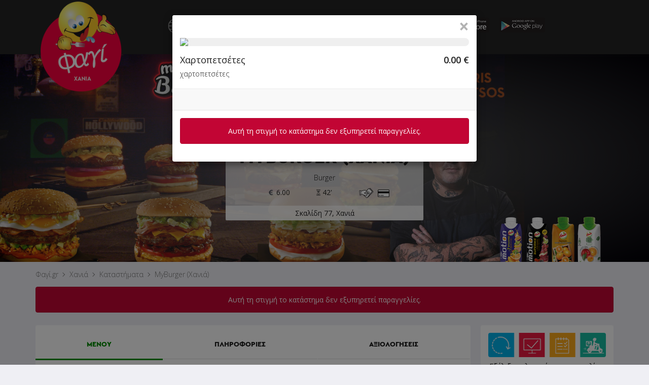

--- FILE ---
content_type: text/html; charset=UTF-8
request_url: https://www.fagi.gr/chania/eshops/myburger/index.php?product_id=17
body_size: 24621
content:
<!DOCTYPE html>
<html lang="el">
<head>
<!-- Google Tag Manager -->
<script>(function(w,d,s,l,i){w[l]=w[l]||[];w[l].push({'gtm.start':
new Date().getTime(),event:'gtm.js'});var f=d.getElementsByTagName(s)[0],
j=d.createElement(s),dl=l!='dataLayer'?'&l='+l:'';j.async=true;j.src=
'https://www.googletagmanager.com/gtm.js?id='+i+dl;f.parentNode.insertBefore(j,f);
})(window,document,'script','dataLayer','GTM-TFXM4WXJ');</script>
<!-- End Google Tag Manager -->

	
<meta name="description" content="MyBurger Χανιά  Delivery - Burgers - Φαγί.gr" />
<meta name="generator" content="Powered by Fagi.gr and Jazler Software" />
<title>MyBurger Χανιά  Delivery - Burgers - Φαγί.gr</title>
<meta charset="utf-8">
<meta property="og:url" content="https://www.fagi.gr/chania/eshops/myburger/index.php?product_id=17" />
<meta property="og:title" content="MyBurger Χανιά  Delivery - Burgers - Φαγί.gr" />
<meta property="og:description" content="MyBurger (Χανιά) Online Delivery – Παράγγειλε Online από το κατάστημα MyBurger (Χανιά), εύκολα και γρήγορα!" />
<meta property="og:type" content="website" />
<meta property="og:image" content="https://www.fagi.gr/assets/images/logo-fb.png" />
<meta property="fb:app_id" content="996258187101935" />
<meta name="apple-itunes-app" content="app-id=894021501" />
<meta name="viewport" content="width=device-width, initial-scale=1.0, maximum-scale=1.0, user-scalable=no" />
<meta name="google" content="notranslate">
<link href="/images/favico_fagi.png" rel="shortcut icon" type="image/x-icon" />
<link rel="stylesheet" href="/assets/css/bootstrap.min.css">

<link href="https://fonts.googleapis.com/css?family=Open+Sans:300,300i,400,400i,600,600i,700,700i&amp;subset=greek" rel="stylesheet">

<link rel="stylesheet" href="/assets/css/fagi-website.css?ver=16.7.25" type="text/css" />

<link rel="stylesheet" href="/assets/css/fagi-website-login.css?ver=12.2.25" type="text/css" />

	<link rel="stylesheet" href="/assets/css/fagi-website-cocacola.css?ver=5.12.20" type="text/css" />

<script type="text/javascript" src="/assets/js/jquery.min.js?ver=3.4.1"></script>
<script type="text/javascript" src="/assets/js/bootstrap.min.js"></script>
<script type="text/javascript" src="/assets/js/jquery.unveil.js"></script>
<script type="text/javascript" src="/assets/js/js.cookie.js"></script>
<script type="text/javascript" src="/assets/js/fagi-website.js?ver=31.12.21"></script>
<script type="text/javascript" src="/assets/js/fagi-website-common-functions.js?ver=25.9.20"></script>
<script type="text/javascript" src="/assets/js/fagi-website-login.js?ver=12.2.25"></script>

</head>
<body id="top" data-spy="scroll" data-target="#menu" data-offset="60">
<!-- Google Tag Manager (noscript) -->
<noscript><iframe src="https://www.googletagmanager.com/ns.html?id=GTM-TFXM4WXJ"
height="0" width="0" style="display:none;visibility:hidden"></iframe></noscript>
<!-- End Google Tag Manager (noscript) -->

	
<!--<div class="prevent-touch-frame" style="top:0;bottom:0;left:0;right:0;position:fixed; z-index: 8;"></div>-->

<div class="container-fluid top-menu-bar">
	<!--<div class="row" style="height:26px;"></div>-->
	<div class="row">
	    <div class="container">
            <div class="col-xs-2 top-menu-logo"><a class="back-to-fagi" href="https://www.fagi.gr/"><img src="/chania/images/modules/logo1.png" alt="Φαγί.gr"  /></a></div>
            <div class="col-md-8 col-lg-5 top-menu-mnu hidden-xs hidden-sm" style="min-width: 420px;">
            
            <div class="top-menu-mnu-items">
                <nav class="navbar navbar-inverse">
                  <div class="container-fluid">
                    <ul class="top-menu-nav nav navbar-nav">
					  <li class="dropdown translate-dropdown-menu">
                      <a class="dropdown-toggle translate-mnu-link" data-toggle="dropdown" href="#" style="padding: 11px 11px 11px 0px;"><span class="translate-icon"></span><span class="caret" style="height: 26px;"></span></a>
                      <ul class="top-menu-dropdown dropdown-menu" style="min-width: unset; padding: 7px; text-align: center;">
                      <li>
                      <div id="google_translate_element" class="google_translate_element" style="background-color: #ffffff;"></div>
                      </li>
                      <li class="cancel-translate-item"><a href="javascript:void(0)" class="cancel-translate-link" style="display: none;"><span class="notranslate">Ακύρωση Μετάφρασης</span></a></li>
                      </ul>
                      </li>
                      <li><a class="back-to-fagi" href="/">ΚΕΝΤΡΙΚΗ</a></li>
                      <!-- <li><a class="translate-mnu-link" href="#"><span class="notranslate">TRANSLATE</span><span class="caret"></span></a>
  <div id="google_translate_element" class="google_translate_element" style="display:none;"></div>
  <div><a href="javascript:void(0)" class="cancel-translate-link" style="display: none;"><span class="notranslate">Ακύρωση Μετάφρασης</span></a></div>
                      </li> -->
                      					                        <li><button class="login-btn btn btn-primary"><span class="login-glyphicon-user glyphicon glyphicon-user"></span>ΣΥΝΔΕΣΗ</button></li>
                    </ul>
                  </div>
                </nav>
            </div>
            
            </div>
            
            <div class="col-xs-5 top-menu-mnu hidden-xs hidden-sm hidden-md" style="float: right;">
            <div class="top-menu-app-icons">
            	
                <div class="top-menu-app-icon">
                    <a target="_blank" href="https://itunes.apple.com/us/app/fagi.gr/id894021501?mt=8">
                    	<img src="/lesvos/images/modules/smartphones-ios-btn-small.png" style="border: 0px solid #fff; border-radius: 3px; width: 100%;">
                    </a>
                </div>
                <div class="top-menu-app-icon">
                    <a target="_blank" href="https://play.google.com/store/apps/details?id=com.fagi.fagi.gr">
                    	<img src="/lesvos/images/modules/smartphones-android-btn-small.png" style="border: 0px solid #fff; border-radius: 3px; width: 100%;">
                    </a>
                </div>
                <!--<div class="top-menu-app-icon">
                    <a target="_blank" href="http://www.windowsphone.com/en-us/store/app/%CF%86%CE%B1%CE%B3%CE%AF-gr/e5db2efd-708f-44bd-8d8c-80e4f0d6226d">
                    	<img src="/lesvos/images/modules/smartphones-wp-btn-small.png" style="border: 0px solid #fff; border-radius: 3px; width: 100%;">
                    </a>
                </div>-->
                <div class="visible-lg" style="float:left;"><iframe src="//www.facebook.com/plugins/like.php?href=https%3A%2F%2Fwww.facebook.com%2Ffagi.gr&amp;send=false&amp;layout=button_count&amp;locale=en_US&amp;width=100&amp;show_faces=false&amp;font&amp;colorscheme=light&amp;action=like&amp;height=20&amp;appId=122420067812504" scrolling="no" style="border:none; overflow:hidden; width:100px; height:20px;" allowtransparency="true" frameborder="0"></iframe>
                </div>
            </div>
            
            </div>
            
            <div class="col-xs-8 nav-shop-title-mobile hidden-md hidden-lg">
            	<div class="nav-shop-title-mobile-inner" style="display:none;">
                    <div style="display: table; position: absolute; height: 100%; width: 100%;">
                        <div style="display: table-cell; vertical-align: middle;">
                            <div style="margin-left: auto; margin-right: auto;  width: 100%;"><h3><a href="index.php" target="_top"><span class="notranslate">MYBURGER</span></a></h3></div>
                        </div>
                    </div>
                </div>
             </div>
            
             <div class="col-xs-2 side-menu-mobile-btn hidden-md hidden-lg">
             	<span class="side-menu-mobile-btn-span" onclick="openNav()">&#9776;</span>
             </div>
            
    	</div>
    </div>
</div>
<div class="jumbotron text-center" style="background-image: url('/assets/slides/chania_myburger/myburger_01.jpg');">
	<div class="container" style="z-index: 1; position: relative;">
    	<div class="row">
        	<div class="col-xs-12 shop-box">
                <!--<div style="border: 1px solid #fff;width: 142px;margin: 0 auto;border-radius: 4px;position: relative;z-index: 1; box-shadow: 0 2px 5px #8e969d;"><a href="index.php" target="_top"><img src="templates/fagi-onlineorderstemplate/images/logo.png" width="140" style="border-radius: 4px;" /></a></div> -->

                <div class="shop-logo" style="background-image:url(/chania/images/sobipro/entries/388/logo.png?ver=1765721264);">
                	<a href="index.php" target="_top"><span class="shop-logo-img-link"></span></a>
                </div>
                
                <div class="shop-box-info">
                    <div class="shop-title">
                        <div><h1><a href="index.php" target="_top"><span class="notranslate">MYBURGER (ΧΑΝΙΑ)</span></a> <span class="favouriteshoplink" style="white-space:nowrap;"></span></h1></div>
                        <div class="shop-categories">Burger</div>
                        <div class="container-fluid" style="margin-top: 10px;">
                            <div class="col-xs-4 text-right">
                                                        	                                <a data-toggle="tooltip" data-container="body" data-placement="bottom" data-html="true" title="<div style='white-space: nowrap; text-align: left;'>Χανιά (Πόλη): <b>6.00 €</b></div>">
									<span style="white-space:nowrap;"><img src="/assets/images/minimum_order.png" style="height:12px; margin-top:-2px;" /> 6.00</span>
								</a>
                                                        </div>
                            <div class="col-xs-4 text-center">
                                                        <a data-toggle="tooltip" data-placement="bottom" data-html="true" title="Μέσος χρόνος παράδοσης">
                            <span style="white-space:nowrap;"><img src="/assets/images/timer.png" style="height:12px; margin-top:-2px;" /> 42'</span>
                            </a>
                                                        </div>
                            <div class="col-xs-4 text-left">
                            <a data-toggle="tooltip" data-placement="bottom" data-html="true" title="Τρόποι πληρωμής">
                            <span style="white-space:nowrap; margin-top:-2px;"><img src="/assets/images/cash.png" style="height:20px;" />&nbsp;&nbsp;<img src="/assets/images/card.png" style="height:15px;" /></span>
                            </a>
                            </div>
                        </div>
                    </div>
                    <div class="shop-extra-info"><span class="notranslate">Σκαλίδη 77, Χανιά </span></div>
                </div>
                
            </div>
        </div>
    </div>
    <div class="main-img-gradient">
		
			<div class="cocacola-products cocacola-products-shop">
				<img src="/assets/images/amita_products.png" />
			</div>	</div>
	
</div>

<div id="main-content-point"></div>

<!-- Breadcrumbs -->
<div class="breadcrumbs hidden-xs hidden-sm">
	<div class="container">
    	<ol class="breadcrumbs_items" style="list-style: none; position: relative; padding: 0; margin: 0 -10px; float: left;">
        	<li class="breadcrumbs_item">
            	<span style="padding: 5px 0; display: inline-block;"><a href="https://www.fagi.gr/"><span class="notranslate">Φαγί.gr</span></a></span>
            </li>
                        <li class="breadcrumbs_item">
            	<span style="padding: 5px 0; display: inline-block;"><a href="https://www.fagi.gr/chania">Χανιά</a></span>
            </li>
                        <li class="breadcrumbs_item">
            	<span style="padding: 5px 0; display: inline-block;">Καταστήματα</span>
            </li>
            <li class="breadcrumbs_item last_item">
            	<span style="padding: 5px 0; display: inline-block;"><a href="index.php"><span class="notranslate">MyBurger (Χανιά)</span></a></span>
            </li>
        </ol>
    </div>
</div>

<!-- warnings -->
  	<div class="row shopisclosedmsg-row">
        <div class="container">
          <div id="#shopisclosedmsg" class="alert alert-danger text-center shopisclosedmsg" data-spy="affix" data-offset-top="570" data-offset-bottom="432">
            Αυτή τη στιγμή το κατάστημα δεν εξυπηρετεί παραγγελίες.          </div>
        </div>
    </div>
  
<div class="container main-container">
	
  
  <div class="row">
                          	<div class="main-content main-content-products col-xs-12 col-md-9"  style="margin-top: 5px;">
              	
      
              <div class="menu-box">
          <ul class="nav nav-tabs nav-justified">
            <li class="active"><a data-toggle="tab" href="#menu"><span class="headings"><h5>ΜΕΝΟΥ</h5></span></a></li>
            <li><a data-toggle="tab" href="#info"><span class="headings"><h5>ΠΛΗΡΟΦΟΡΙΕΣ</h5></span></a></li>
            <li><a data-toggle="tab" href="#rating"><span class="headings"><h5>ΑΞΙΟΛΟΓΗΣΕΙΣ</h5></span></a></li>
          </ul>
          <div class="tab-content">
            <div id="menu" class="tab-pane fade in active">
  
              <div class="container-fluid bg-grey">
                <div class="row">
                  <nav class="menu-categories col-md-3 col-xs-12 hidden-xs hidden-sm">
                    <ul class="menu-categories-nav nav nav-pills nav-stacked menu-categories-ul" data-spy="affix" data-offset-top="630" data-offset-bottom="432">
                      <li class="line-break-thin" style="display: block;"></li>
                      <li class="categories_item"><a href="#σουπερ-προσφορές" class="category-item">SUPER Προσφορές</a></li><li class="categories_item"><a href="#myburger" class="category-item">myBurger</a></li><li class="categories_item"><a href="#mysalad" class="category-item">mySalad</a></li><li class="categories_item"><a href="#ορεκτικά" class="category-item">Ορεκτικά</a></li><li class="categories_item"><a href="#extras" class="category-item">Extras</a></li><li class="categories_item"><a href="#sandwich" class="category-item">Sandwich</a></li><li class="categories_item"><a href="#αναψυκτικά-ποτά" class="category-item">Αναψυκτικά - Ποτά</a></li><li class="categories_item"><a href="#γλυκά-παγωτά" class="category-item">Γλυκά - Παγωτά</a></li>                    </ul>
                  </nav>
                  <div class="menu-products col-md-9 col-xs-12">
										                    					                    <!--<div class="panel-group" id="accordion-menu">-->
                    <div class="panel-group">
						<div class="form-group has-feedback has-feedback-left product-search-field-container" style="z-index: 1;" data-spy="affix" data-offset-top="637" data-offset-bottom="432">
						  <label class="control-label sr-only">Γρήγορη αναζήτηση προϊόντος...</label>
						  <input type="text" autocomplete="off" class="form-control search-field product-search-field" id="product-search-field" placeholder="Γρήγορη αναζήτηση προϊόντος..." name="product-search-field">
						  <i class="form-control-feedback search-field-glyphicon glyphicon glyphicon-search"></i>
						  <i class="form-control-feedback search-field-glyphicon glyphicon glyphicon-remove product-search-field-clear" style="display:none;"></i>
						  <div class="product-search-results" style="display: none;"></div>
						</div>
						<div class="all-products-container">
														<div class="panel menu-item" id="σουπερ-προσφορές">
							<div class="category-title-underline">
								<div class="row">
									<div class="col-xs-12 category-title">
										<!--<h3><a class="category-collapse-link" data-toggle="collapse" data-parent="#accordion-menu" href="#collapse-σουπερ-προσφορές">SUPER Προσφορές</a></h3>-->
										<h3><a class="category-collapse-link" data-toggle="collapse" href="#collapse-σουπερ-προσφορές">SUPER Προσφορές</a><a class="category-title-arrow collapse-σουπερ-προσφορές-arrow" data-toggle="collapse" href="#collapse-σουπερ-προσφορές"><span class="glyphicon glyphicon-chevron-down"></span></a></h3>
									</div>
								</div>
							</div><div id="collapse-σουπερ-προσφορές" class="category-products panel-collapse collapse in"><div class="row products odd"><div class="col-xs-12 col-md-6 product-cell ">
									<a href="index.php?product_id=151#" data-toggle="modal" data-target="#product-modal" data-id="151" class="getProductAttributes">

										<span style="display: block;" class="row" data-toggle="tooltip" data-placement="bottom" data-html="true" title="">
											<span style="display: block;" class="col-xs-3 col-sm-2 col-md-4 product-image-column">
												<span style="display: block;" class="product-image"><img src="/mobile/images/spacer.gif" data-src="https://images.pizzafan.gr/site/fagi_offers/CiabattaSoda1.png" data-src-retina="https://images.pizzafan.gr/site/fagi_offers/CiabattaSoda1.png" alt="1 Ciabatta και 1 Αναψυκτικό 330ml. με 4.20€." loading="lazy" /></span>
											</span>
											<span class="col-xs-6 col-sm-7 col-md-5 product-name-column" style="padding:0px; display: block;">
												<span style="display: block;" class="product-name "> <span class="product-name-span">1 Ciabatta και 1 Αναψυκτικό 330ml. με 4.20€.</span></span>
												<span style="display: block;" class="product-description  hidden-md hidden-lg"></span>
											</span>
											<span style="display: block; white-space: nowrap;" class="product-price-column col-xs-3 col-sm-3 col-md-3">
												<span style="display: block;" class="product-price "><span class="price price_delivery" style="display: block;">4.20 €</span><span class="price price_take_away" style="display: none;">4.20 €</span></span>
											</span>
										</span>

									</a>
							</div><div class="col-xs-12 col-md-6 product-cell ">
									<a href="index.php?product_id=157#" data-toggle="modal" data-target="#product-modal" data-id="157" class="getProductAttributes">

										<span style="display: block;" class="row" data-toggle="tooltip" data-placement="bottom" data-html="true" title="">
											<span style="display: block;" class="col-xs-3 col-sm-2 col-md-4 product-image-column">
												<span style="display: block;" class="product-image"><img src="/mobile/images/spacer.gif" data-src="https://images.pizzafan.gr/site/fagi_offers/Burger_IceCream2.png" data-src-retina="https://images.pizzafan.gr/site/fagi_offers/Burger_IceCream2.png" alt="Burger και Παγωτό Ben και Jerrys 100ml. μόνο με 8.00€!" loading="lazy" /></span>
											</span>
											<span class="col-xs-6 col-sm-7 col-md-5 product-name-column" style="padding:0px; display: block;">
												<span style="display: block;" class="product-name "> <span class="product-name-span">Burger και Παγωτό Ben και Jerrys 100ml. μόνο με 8.00€!</span></span>
												<span style="display: block;" class="product-description  hidden-md hidden-lg"></span>
											</span>
											<span style="display: block; white-space: nowrap;" class="product-price-column col-xs-3 col-sm-3 col-md-3">
												<span style="display: block;" class="product-price "><span class="price price_delivery" style="display: block;">8.00 €</span><span class="price price_take_away" style="display: none;">8.00 €</span></span>
											</span>
										</span>

									</a>
							</div></div><div class="row products"><div class="col-xs-12 col-md-6 product-cell ">
									<a href="index.php?product_id=150#" data-toggle="modal" data-target="#product-modal" data-id="150" class="getProductAttributes">

										<span style="display: block;" class="row" data-toggle="tooltip" data-placement="bottom" data-html="true" title="">
											<span style="display: block;" class="col-xs-3 col-sm-2 col-md-4 product-image-column">
												<span style="display: block;" class="product-image"><img src="/mobile/images/spacer.gif" data-src="https://images.pizzafan.gr/site/fagi_offers/PlantBasedBurgerFriesCola69.png" data-src-retina="https://images.pizzafan.gr/site/fagi_offers/PlantBasedBurgerFriesCola69.png" alt="Plant-Based Burger με Πατάτες Crosscut  και Aναψυκτικό 330ml. μόνο 6.90€" loading="lazy" /></span>
											</span>
											<span class="col-xs-6 col-sm-7 col-md-5 product-name-column" style="padding:0px; display: block;">
												<span style="display: block;" class="product-name "> <span class="product-name-span">Plant-Based Burger με Πατάτες Crosscut  και Aναψυκτικό 330ml. μόνο 6.90€</span></span>
												<span style="display: block;" class="product-description  hidden-md hidden-lg"></span>
											</span>
											<span style="display: block; white-space: nowrap;" class="product-price-column col-xs-3 col-sm-3 col-md-3">
												<span style="display: block;" class="product-price "><span class="price price_delivery" style="display: block;">6.90 €</span><span class="price price_take_away" style="display: none;">6.90 €</span></span>
											</span>
										</span>

									</a>
							</div><div class="col-xs-12 col-md-6 product-cell ">
									<a href="index.php?product_id=154#" data-toggle="modal" data-target="#product-modal" data-id="154" class="getProductAttributes">

										<span style="display: block;" class="row" data-toggle="tooltip" data-placement="bottom" data-html="true" title="">
											<span style="display: block;" class="col-xs-3 col-sm-2 col-md-4 product-image-column">
												<span style="display: block;" class="product-image"><img src="/mobile/images/spacer.gif" data-src="https://images.pizzafan.gr/site/fagi_offers/ChickenNuggetsSoftDrinkS.png" data-src-retina="https://images.pizzafan.gr/site/fagi_offers/ChickenNuggetsSoftDrinkS.png" alt="Απόλαυσε 1 Μερίδα Κοτομπουκιές και 1 Αναψυκτικό 330ml. με 6.40€!" loading="lazy" /></span>
											</span>
											<span class="col-xs-6 col-sm-7 col-md-5 product-name-column" style="padding:0px; display: block;">
												<span style="display: block;" class="product-name "> <span class="product-name-span">Απόλαυσε 1 Μερίδα Κοτομπουκιές και 1 Αναψυκτικό 330ml. με 6.40€!</span></span>
												<span style="display: block;" class="product-description  hidden-md hidden-lg"></span>
											</span>
											<span style="display: block; white-space: nowrap;" class="product-price-column col-xs-3 col-sm-3 col-md-3">
												<span style="display: block;" class="product-price "><span class="price price_delivery" style="display: block;">6.40 €</span><span class="price price_take_away" style="display: none;">6.40 €</span></span>
											</span>
										</span>

									</a>
							</div></div><div class="row products odd"><div class="col-xs-12 col-md-6 product-cell ">
									<a href="index.php?product_id=153#" data-toggle="modal" data-target="#product-modal" data-id="153" class="getProductAttributes">

										<span style="display: block;" class="row" data-toggle="tooltip" data-placement="bottom" data-html="true" title="">
											<span style="display: block;" class="col-xs-3 col-sm-2 col-md-4 product-image-column">
												<span style="display: block;" class="product-image"><img src="/mobile/images/spacer.gif" data-src="https://images.pizzafan.gr/site/fagi_offers/ClubSoftDrinkS.png" data-src-retina="https://images.pizzafan.gr/site/fagi_offers/ClubSoftDrinkS.png" alt="Απόλαυσε Club Sandwich και Αναψυκτικό 330ml. με 5.90€!" loading="lazy" /></span>
											</span>
											<span class="col-xs-6 col-sm-7 col-md-5 product-name-column" style="padding:0px; display: block;">
												<span style="display: block;" class="product-name "> <span class="product-name-span">Απόλαυσε Club Sandwich και Αναψυκτικό 330ml. με 5.90€!</span></span>
												<span style="display: block;" class="product-description  hidden-md hidden-lg"></span>
											</span>
											<span style="display: block; white-space: nowrap;" class="product-price-column col-xs-3 col-sm-3 col-md-3">
												<span style="display: block;" class="product-price "><span class="price price_delivery" style="display: block;">5.90 €</span><span class="price price_take_away" style="display: none;">5.90 €</span></span>
											</span>
										</span>

									</a>
							</div><div class="col-xs-12 col-md-6 product-cell ">
									<a href="index.php?product_id=160#" data-toggle="modal" data-target="#product-modal" data-id="160" class="getProductAttributes">

										<span style="display: block;" class="row" data-toggle="tooltip" data-placement="bottom" data-html="true" title="">
											<span style="display: block;" class="col-xs-3 col-sm-2 col-md-4 product-image-column">
												<span style="display: block;" class="product-image"><img src="/mobile/images/spacer.gif" data-src="https://images.pizzafan.gr/site/fagi_offers/OnionRingsFries6.png" data-src-retina="https://images.pizzafan.gr/site/fagi_offers/OnionRingsFries6.png" alt="Απόλαυσε μία μερίδα Onion Rings + μία μερίδα Πατάτες Crosscut μόνο 6.90€" loading="lazy" /></span>
											</span>
											<span class="col-xs-6 col-sm-7 col-md-5 product-name-column" style="padding:0px; display: block;">
												<span style="display: block;" class="product-name "> <span class="product-name-span">Απόλαυσε μία μερίδα Onion Rings + μία μερίδα Πατάτες Crosscut μόνο 6.90€</span></span>
												<span style="display: block;" class="product-description  hidden-md hidden-lg"></span>
											</span>
											<span style="display: block; white-space: nowrap;" class="product-price-column col-xs-3 col-sm-3 col-md-3">
												<span style="display: block;" class="product-price "><span class="price price_delivery" style="display: block;">6.90 €</span><span class="price price_take_away" style="display: none;">6.90 €</span></span>
											</span>
										</span>

									</a>
							</div></div><div class="row products"><div class="col-xs-12 col-md-6 product-cell ">
									<a href="index.php?product_id=149#" data-toggle="modal" data-target="#product-modal" data-id="149" class="getProductAttributes">

										<span style="display: block;" class="row" data-toggle="tooltip" data-placement="bottom" data-html="true" title="">
											<span style="display: block;" class="col-xs-3 col-sm-2 col-md-4 product-image-column">
												<span style="display: block;" class="product-image"><img src="/mobile/images/spacer.gif" data-src="https://images.pizzafan.gr/site/fagi_offers/ChickenSaladSoftDrinkS2.png" data-src-retina="https://images.pizzafan.gr/site/fagi_offers/ChickenSaladSoftDrinkS2.png" alt="Απόλαυσε Σαλάτα Ζυμαρικών Κοτόπουλο και Αναψυκτικό 330ml. με 6.90€!" loading="lazy" /></span>
											</span>
											<span class="col-xs-6 col-sm-7 col-md-5 product-name-column" style="padding:0px; display: block;">
												<span style="display: block;" class="product-name "> <span class="product-name-span">Απόλαυσε Σαλάτα Ζυμαρικών Κοτόπουλο και Αναψυκτικό 330ml. με 6.90€!</span></span>
												<span style="display: block;" class="product-description  hidden-md hidden-lg"></span>
											</span>
											<span style="display: block; white-space: nowrap;" class="product-price-column col-xs-3 col-sm-3 col-md-3">
												<span style="display: block;" class="product-price "><span class="price price_delivery" style="display: block;">6.90 €</span><span class="price price_take_away" style="display: none;">6.90 €</span></span>
											</span>
										</span>

									</a>
							</div><div class="col-xs-12 col-md-6 product-cell ">
									<a href="index.php?product_id=152#" data-toggle="modal" data-target="#product-modal" data-id="152" class="getProductAttributes">

										<span style="display: block;" class="row" data-toggle="tooltip" data-placement="bottom" data-html="true" title="">
											<span style="display: block;" class="col-xs-3 col-sm-2 col-md-4 product-image-column">
												<span style="display: block;" class="product-image"><img src="/mobile/images/spacer.gif" data-src="https://images.pizzafan.gr/site/fagi_offers/PeinirliSoftDrinkS7.png" data-src-retina="https://images.pizzafan.gr/site/fagi_offers/PeinirliSoftDrinkS7.png" alt="Απόλαυσε το αγαπημένο σου Πεϊνιρλί + 1 Αναψυκτικό 330ml μόνο 7.40€" loading="lazy" /></span>
											</span>
											<span class="col-xs-6 col-sm-7 col-md-5 product-name-column" style="padding:0px; display: block;">
												<span style="display: block;" class="product-name "> <span class="product-name-span">Απόλαυσε το αγαπημένο σου Πεϊνιρλί + 1 Αναψυκτικό 330ml μόνο 7.40€</span></span>
												<span style="display: block;" class="product-description  hidden-md hidden-lg"></span>
											</span>
											<span style="display: block; white-space: nowrap;" class="product-price-column col-xs-3 col-sm-3 col-md-3">
												<span style="display: block;" class="product-price "><span class="price price_delivery" style="display: block;">7.40 €</span><span class="price price_take_away" style="display: none;">7.40 €</span></span>
											</span>
										</span>

									</a>
							</div></div><div class="row products odd"><div class="col-xs-12 col-md-6 product-cell ">
									<a href="index.php?product_id=159#" data-toggle="modal" data-target="#product-modal" data-id="159" class="getProductAttributes">

										<span style="display: block;" class="row" data-toggle="tooltip" data-placement="bottom" data-html="true" title="">
											<span style="display: block;" class="col-xs-3 col-sm-2 col-md-4 product-image-column">
												<span style="display: block;" class="product-image"><img src="/mobile/images/spacer.gif" data-src="https://images.pizzafan.gr/site/fagi_offers/Salad_Bread_Offer3.png" data-src-retina="https://images.pizzafan.gr/site/fagi_offers/Salad_Bread_Offer3.png" alt="Ατομική Σαλάτα και Μερίδα Ψωμί μόνο 4.50€!" loading="lazy" /></span>
											</span>
											<span class="col-xs-6 col-sm-7 col-md-5 product-name-column" style="padding:0px; display: block;">
												<span style="display: block;" class="product-name "> <span class="product-name-span">Ατομική Σαλάτα και Μερίδα Ψωμί μόνο 4.50€!</span></span>
												<span style="display: block;" class="product-description  hidden-md hidden-lg"></span>
											</span>
											<span style="display: block; white-space: nowrap;" class="product-price-column col-xs-3 col-sm-3 col-md-3">
												<span style="display: block;" class="product-price "><span class="price price_delivery" style="display: block;">4.50 €</span><span class="price price_take_away" style="display: none;">4.50 €</span></span>
											</span>
										</span>

									</a>
							</div><div class="col-xs-12 col-md-6 product-cell ">
									<a href="index.php?product_id=156#" data-toggle="modal" data-target="#product-modal" data-id="156" class="getProductAttributes">

										<span style="display: block;" class="row" data-toggle="tooltip" data-placement="bottom" data-html="true" title="">
											<span style="display: block;" class="col-xs-3 col-sm-2 col-md-4 product-image-column">
												<span style="display: block;" class="product-image"><img src="/mobile/images/spacer.gif" data-src="https://images.pizzafan.gr/site/fagi_offers/myBurgerCombo2.png" data-src-retina="https://images.pizzafan.gr/site/fagi_offers/myBurgerCombo2.png" alt="Διάλεξε Burger και με +2€ απόλαυσέ το με Πατάτες Crosscut και Aναψυκτικό 330ml!" loading="lazy" /></span>
											</span>
											<span class="col-xs-6 col-sm-7 col-md-5 product-name-column" style="padding:0px; display: block;">
												<span style="display: block;" class="product-name "> <span class="product-name-span">Διάλεξε Burger και με +2€ απόλαυσέ το με Πατάτες Crosscut και Aναψυκτικό 330ml!</span></span>
												<span style="display: block;" class="product-description  hidden-md hidden-lg"></span>
											</span>
											<span style="display: block; white-space: nowrap;" class="product-price-column col-xs-3 col-sm-3 col-md-3">
												<span style="display: block;" class="product-price "><span class="price price_delivery" style="display: block;">6.80 €</span><span class="price price_take_away" style="display: none;">6.80 €</span></span>
											</span>
										</span>

									</a>
							</div></div><div class="row products"><div class="col-xs-12 col-md-6 product-cell ">
									<a href="index.php?product_id=155#" data-toggle="modal" data-target="#product-modal" data-id="155" class="getProductAttributes">

										<span style="display: block;" class="row" data-toggle="tooltip" data-placement="bottom" data-html="true" title="">
											<span style="display: block;" class="col-xs-3 col-sm-2 col-md-4 product-image-column">
												<span style="display: block;" class="product-image"><img src="/mobile/images/spacer.gif" data-src="https://images.pizzafan.gr/site/fagi_offers/ChickyBoomSoftDrinkS2.png" data-src-retina="https://images.pizzafan.gr/site/fagi_offers/ChickyBoomSoftDrinkS2.png" alt="Επίλεξε Boom Chicky Boom + 1 Αναψυκτικό 330ml μόνο 6.90€" loading="lazy" /></span>
											</span>
											<span class="col-xs-6 col-sm-7 col-md-5 product-name-column" style="padding:0px; display: block;">
												<span style="display: block;" class="product-name "> <span class="product-name-span">Επίλεξε Boom Chicky Boom + 1 Αναψυκτικό 330ml μόνο 6.90€</span></span>
												<span style="display: block;" class="product-description  hidden-md hidden-lg"></span>
											</span>
											<span style="display: block; white-space: nowrap;" class="product-price-column col-xs-3 col-sm-3 col-md-3">
												<span style="display: block;" class="product-price "><span class="price price_delivery" style="display: block;">6.90 €</span><span class="price price_take_away" style="display: none;">6.90 €</span></span>
											</span>
										</span>

									</a>
							</div><div class="col-xs-12 col-md-6 product-cell ">
									<a href="index.php?product_id=158#" data-toggle="modal" data-target="#product-modal" data-id="158" class="getProductAttributes">

										<span style="display: block;" class="row" data-toggle="tooltip" data-placement="bottom" data-html="true" title="">
											<span style="display: block;" class="col-xs-3 col-sm-2 col-md-4 product-image-column">
												<span style="display: block;" class="product-image"><img src="/mobile/images/spacer.gif" data-src="https://images.pizzafan.gr/site/fagi_offers/myBurgerMeal_gift2.png" data-src-retina="https://images.pizzafan.gr/site/fagi_offers/myBurgerMeal_gift2.png" alt="Με 2 Burgers και 2 Πατάτες Crosscut και 2 Αναψυκτικά 330ml. μόνο 19.90€ έχεις ΔΩΡΟ Ατομικό Choco Krats!" loading="lazy" /></span>
											</span>
											<span class="col-xs-6 col-sm-7 col-md-5 product-name-column" style="padding:0px; display: block;">
												<span style="display: block;" class="product-name "> <span class="product-name-span">Με 2 Burgers και 2 Πατάτες Crosscut και 2 Αναψυκτικά 330ml. μόνο 19.90€ έχεις ΔΩΡΟ Ατομικό Choco Krats!</span></span>
												<span style="display: block;" class="product-description  hidden-md hidden-lg"></span>
											</span>
											<span style="display: block; white-space: nowrap;" class="product-price-column col-xs-3 col-sm-3 col-md-3">
												<span style="display: block;" class="product-price "><span class="price price_delivery" style="display: block;">19.90 €</span><span class="price price_take_away" style="display: none;">19.90 €</span></span>
											</span>
										</span>

									</a>
							</div></div><div class="row products odd"><div class="col-xs-12 col-md-6 product-cell noborder">
									<a href="index.php?product_id=148#" data-toggle="modal" data-target="#product-modal" data-id="148" class="getProductAttributes">

										<span style="display: block;" class="row" data-toggle="tooltip" data-placement="bottom" data-html="true" title="">
											<span style="display: block;" class="col-xs-3 col-sm-2 col-md-4 product-image-column">
												<span style="display: block;" class="product-image"><img src="/mobile/images/spacer.gif" data-src="https://images.pizzafan.gr/site/fagi_offers/ClubSandwichMonster7.png" data-src-retina="https://images.pizzafan.gr/site/fagi_offers/ClubSandwichMonster7.png" alt="Συνδύασε Club Sandwich + 1 Monster Energy 500ml μόνο 7.30€" loading="lazy" /></span>
											</span>
											<span class="col-xs-6 col-sm-7 col-md-5 product-name-column" style="padding:0px; display: block;">
												<span style="display: block;" class="product-name "> <span class="product-name-span">Συνδύασε Club Sandwich + 1 Monster Energy 500ml μόνο 7.30€</span></span>
												<span style="display: block;" class="product-description  hidden-md hidden-lg"></span>
											</span>
											<span style="display: block; white-space: nowrap;" class="product-price-column col-xs-3 col-sm-3 col-md-3">
												<span style="display: block;" class="product-price "><span class="price price_delivery" style="display: block;">7.30 €</span><span class="price price_take_away" style="display: none;">7.30 €</span></span>
											</span>
										</span>

									</a>
							</div></div></div></div><div class="panel menu-item" id="myburger">
							<div class="category-title-underline">
								<div class="row">
									<div class="col-xs-12 category-title">
										<!--<h3><a class="category-collapse-link" data-toggle="collapse" data-parent="#accordion-menu" href="#collapse-myburger">myBurger</a></h3>-->
										<h3><a class="category-collapse-link" data-toggle="collapse" href="#collapse-myburger">myBurger</a><a class="category-title-arrow collapse-myburger-arrow" data-toggle="collapse" href="#collapse-myburger"><span class="glyphicon glyphicon-chevron-down"></span></a></h3>
									</div>
								</div>
							</div><div id="collapse-myburger" class="category-products panel-collapse collapse in"><div class="row products odd"><div class="col-xs-12 col-md-6 product-cell ">
									<a href="index.php?product_id=94#" data-toggle="modal" data-target="#product-modal" data-id="94" class="getProductAttributes">

										<span style="display: block;" class="row" data-toggle="tooltip" data-placement="bottom" data-html="true" title="Sauce Fan, κέτσαπ, Mustard-BBQ sauce, μοσχαρίσιο μπιφτέκι, ντομάτα, κρεμμύδι και iceberg είναι τα συστατικά για ένα burger με κλασικό ψωμάκι με σουσάμι που φαίνεται απλό αλλά είναι εξαιρετικά νόστιμο.">
											<span style="display: block;" class="col-xs-3 col-sm-2 col-md-4 product-image-column">
												<span style="display: block;" class="product-image"><img src="/mobile/images/spacer.gif" data-src="https://images.pizzafan.gr/images/pizzafan/fagi/1910.png" data-src-retina="https://images.pizzafan.gr/images/pizzafan/fagi/1910.png" alt="Hamburger" loading="lazy" /></span>
											</span>
											<span class="col-xs-6 col-sm-7 col-md-5 product-name-column" style="padding:0px; display: block;">
												<span style="display: block;" class="product-name "> <span class="product-name-span">Hamburger</span></span>
												<span style="display: block;" class="product-description  hidden-md hidden-lg">Sauce Fan, κέτσαπ, Mustard-BBQ sauce, μοσχαρίσιο μπιφτέκι, ντομάτα, κρεμμύδι και iceberg είναι τα συστατικά για ένα burger με κλασικό ψωμάκι με σουσάμι που φαίνεται απλό αλλά είναι εξαιρετικά νόστιμο.</span>
											</span>
											<span style="display: block; white-space: nowrap;" class="product-price-column col-xs-3 col-sm-3 col-md-3">
												<span style="display: block;" class="product-price "><span class="price price_delivery" style="display: block;">5.50 €</span><span class="price price_take_away" style="display: none;">5.50 €</span></span>
											</span>
										</span>

									</a>
							</div><div class="col-xs-12 col-md-6 product-cell ">
									<a href="index.php?product_id=98#" data-toggle="modal" data-target="#product-modal" data-id="98" class="getProductAttributes">

										<span style="display: block;" class="row" data-toggle="tooltip" data-placement="bottom" data-html="true" title="House sauce, pickled relish, λαχταριστό μοσχαρίσιο μπιφτέκι, που αγκαλιάζεται από φέτες cheddar, ντομάτα, κρεμμύδι και iceberg συνθέτουν το απόλυτο burger με κλασικό ψωμάκι με σουσάμι.">
											<span style="display: block;" class="col-xs-3 col-sm-2 col-md-4 product-image-column">
												<span style="display: block;" class="product-image"><img src="/mobile/images/spacer.gif" data-src="https://images.pizzafan.gr/images/pizzafan/fagi/1921.png" data-src-retina="https://images.pizzafan.gr/images/pizzafan/fagi/1921.png" alt="Cheeseburger" loading="lazy" /></span>
											</span>
											<span class="col-xs-6 col-sm-7 col-md-5 product-name-column" style="padding:0px; display: block;">
												<span style="display: block;" class="product-name "> <span class="product-name-span">Cheeseburger</span></span>
												<span style="display: block;" class="product-description  hidden-md hidden-lg">House sauce, pickled relish, λαχταριστό μοσχαρίσιο μπιφτέκι, που αγκαλιάζεται από φέτες cheddar, ντομάτα, κρεμμύδι και iceberg συνθέτουν το απόλυτο burger με κλασικό ψωμάκι με σουσάμι.</span>
											</span>
											<span style="display: block; white-space: nowrap;" class="product-price-column col-xs-3 col-sm-3 col-md-3">
												<span style="display: block;" class="product-price "><span class="price price_delivery" style="display: block;">6.40 €</span><span class="price price_take_away" style="display: none;">6.40 €</span></span>
											</span>
										</span>

									</a>
							</div></div><div class="row products"><div class="col-xs-12 col-md-6 product-cell ">
									<a href="index.php?product_id=99#" data-toggle="modal" data-target="#product-modal" data-id="99" class="getProductAttributes">

										<span style="display: block;" class="row" data-toggle="tooltip" data-placement="bottom" data-html="true" title="Το όνομα αυτού του burger με κλασικό ψωμάκι με σουσάμι αποκαλύπτει τον χαρακτήρα του. Ονειρεμένο burger που συνδυάζει ξεροψημένες φέτες μπέικον, μοσχαρίσιο μπιφτέκι, τυρί Cheddar, house sauce, pickled relish, καραμελωμένο κρεμμύδι, ντομάτα και iceberg.">
											<span style="display: block;" class="col-xs-3 col-sm-2 col-md-4 product-image-column">
												<span style="display: block;" class="product-image"><img src="/mobile/images/spacer.gif" data-src="https://images.pizzafan.gr/images/pizzafan/fagi/1922.png" data-src-retina="https://images.pizzafan.gr/images/pizzafan/fagi/1922.png" alt="Bacon Dream" loading="lazy" /></span>
											</span>
											<span class="col-xs-6 col-sm-7 col-md-5 product-name-column" style="padding:0px; display: block;">
												<span style="display: block;" class="product-name "> <span class="product-name-span">Bacon Dream</span></span>
												<span style="display: block;" class="product-description  hidden-md hidden-lg">Το όνομα αυτού του burger με κλασικό ψωμάκι με σουσάμι αποκαλύπτει τον χαρακτήρα του. Ονειρεμένο burger που συνδυάζει ξεροψημένες φέτες μπέικον, μοσχαρίσιο μπιφτέκι, τυρί Cheddar, house sauce, pickled relish, καραμελωμένο κρεμμύδι, ντομάτα και iceberg.</span>
											</span>
											<span style="display: block; white-space: nowrap;" class="product-price-column col-xs-3 col-sm-3 col-md-3">
												<span style="display: block;" class="product-price "><span class="price price_delivery" style="display: block;">7.20 €</span><span class="price price_take_away" style="display: none;">7.20 €</span></span>
											</span>
										</span>

									</a>
							</div><div class="col-xs-12 col-md-6 product-cell ">
									<a href="index.php?product_id=100#" data-toggle="modal" data-target="#product-modal" data-id="100" class="getProductAttributes">

										<span style="display: block;" class="row" data-toggle="tooltip" data-placement="bottom" data-html="true" title="Τα αρώματα και η γεύση αυτού του burger με κλασικό ψωμάκι με σουσάμι απλά σε παρασύρουν από την πρώτη μπουκιά. Πάνω σε πλούσιες στρώσεις από ΒΒQ sauce ακουμπάει το μοσχαρίσιο μπιφτέκι, το τυρί Cheddar, το μπέικον, την pickled relish, το crispy onion, η ντ">
											<span style="display: block;" class="col-xs-3 col-sm-2 col-md-4 product-image-column">
												<span style="display: block;" class="product-image"><img src="/mobile/images/spacer.gif" data-src="https://images.pizzafan.gr/images/pizzafan/fagi/1923.png" data-src-retina="https://images.pizzafan.gr/images/pizzafan/fagi/1923.png" alt="Smokey BBQ" loading="lazy" /></span>
											</span>
											<span class="col-xs-6 col-sm-7 col-md-5 product-name-column" style="padding:0px; display: block;">
												<span style="display: block;" class="product-name "> <span class="product-name-span">Smokey BBQ</span></span>
												<span style="display: block;" class="product-description  hidden-md hidden-lg">Τα αρώματα και η γεύση αυτού του burger με κλασικό ψωμάκι με σουσάμι απλά σε παρασύρουν από την πρώτη μπουκιά. Πάνω σε πλούσιες στρώσεις από ΒΒQ sauce ακουμπάει το μοσχαρίσιο μπιφτέκι, το τυρί Cheddar, το μπέικον, την pickled relish, το crispy onion, η ντ</span>
											</span>
											<span style="display: block; white-space: nowrap;" class="product-price-column col-xs-3 col-sm-3 col-md-3">
												<span style="display: block;" class="product-price "><span class="price price_delivery" style="display: block;">7.20 €</span><span class="price price_take_away" style="display: none;">7.20 €</span></span>
											</span>
										</span>

									</a>
							</div></div><div class="row products odd"><div class="col-xs-12 col-md-6 product-cell ">
									<a href="index.php?product_id=101#" data-toggle="modal" data-target="#product-modal" data-id="101" class="getProductAttributes">

										<span style="display: block;" class="row" data-toggle="tooltip" data-placement="bottom" data-html="true" title="Ώρα για ένα ταξίδι γεύσεων μέχρι την Ιταλία. Η εκπληκτική Pesto mayo sauce συναντά το ζουμερό μας μοσχαρίσιο μπιφτέκι μαζί με τη ντομάτα, το κρεμμύδι, το iceberg, το σαλάμι αέρος και την παρμεζάνα σε ένα burger με κλασικό ψωμάκι με σουσάμι σε ανεπανάληπτο">
											<span style="display: block;" class="col-xs-3 col-sm-2 col-md-4 product-image-column">
												<span style="display: block;" class="product-image"><img src="/mobile/images/spacer.gif" data-src="https://images.pizzafan.gr/images/pizzafan/fagi/1924.png" data-src-retina="https://images.pizzafan.gr/images/pizzafan/fagi/1924.png" alt="The Italian" loading="lazy" /></span>
											</span>
											<span class="col-xs-6 col-sm-7 col-md-5 product-name-column" style="padding:0px; display: block;">
												<span style="display: block;" class="product-name "> <span class="product-name-span">The Italian</span></span>
												<span style="display: block;" class="product-description  hidden-md hidden-lg">Ώρα για ένα ταξίδι γεύσεων μέχρι την Ιταλία. Η εκπληκτική Pesto mayo sauce συναντά το ζουμερό μας μοσχαρίσιο μπιφτέκι μαζί με τη ντομάτα, το κρεμμύδι, το iceberg, το σαλάμι αέρος και την παρμεζάνα σε ένα burger με κλασικό ψωμάκι με σουσάμι σε ανεπανάληπτο</span>
											</span>
											<span style="display: block; white-space: nowrap;" class="product-price-column col-xs-3 col-sm-3 col-md-3">
												<span style="display: block;" class="product-price "><span class="price price_delivery" style="display: block;">7.90 €</span><span class="price price_take_away" style="display: none;">7.90 €</span></span>
											</span>
										</span>

									</a>
							</div><div class="col-xs-12 col-md-6 product-cell ">
									<a href="index.php?product_id=102#" data-toggle="modal" data-target="#product-modal" data-id="102" class="getProductAttributes">

										<span style="display: block;" class="row" data-toggle="tooltip" data-placement="bottom" data-html="true" title="Ένα burger, με κλασικό ψωμάκι με σουσάμι, για δυνατούς παίχτες που αντέχουν τις καυτερές προκλήσεις. Η λατρεμένη Sriracha mayo sauce ενώνεται με το crispy onion, τα δροσερά κυβάκια αβοκάντο, το μοσχαρίσιο μπιφτέκι, το τυρί cheddar, το μπέικον, το τηγανητό">
											<span style="display: block;" class="col-xs-3 col-sm-2 col-md-4 product-image-column">
												<span style="display: block;" class="product-image"><img src="/mobile/images/spacer.gif" data-src="https://images.pizzafan.gr/images/pizzafan/fagi/1925.png" data-src-retina="https://images.pizzafan.gr/images/pizzafan/fagi/1925.png" alt="The Mexican" loading="lazy" /></span>
											</span>
											<span class="col-xs-6 col-sm-7 col-md-5 product-name-column" style="padding:0px; display: block;">
												<span style="display: block;" class="product-name "> <span class="product-name-span">The Mexican</span></span>
												<span style="display: block;" class="product-description  hidden-md hidden-lg">Ένα burger, με κλασικό ψωμάκι με σουσάμι, για δυνατούς παίχτες που αντέχουν τις καυτερές προκλήσεις. Η λατρεμένη Sriracha mayo sauce ενώνεται με το crispy onion, τα δροσερά κυβάκια αβοκάντο, το μοσχαρίσιο μπιφτέκι, το τυρί cheddar, το μπέικον, το τηγανητό</span>
											</span>
											<span style="display: block; white-space: nowrap;" class="product-price-column col-xs-3 col-sm-3 col-md-3">
												<span style="display: block;" class="product-price "><span class="price price_delivery" style="display: block;">9.60 €</span><span class="price price_take_away" style="display: none;">9.60 €</span></span>
											</span>
										</span>

									</a>
							</div></div><div class="row products"><div class="col-xs-12 col-md-6 product-cell ">
									<a href="index.php?product_id=103#" data-toggle="modal" data-target="#product-modal" data-id="103" class="getProductAttributes">

										<span style="display: block;" class="row" data-toggle="tooltip" data-placement="bottom" data-html="true" title="Μια λαχταριστή γευστική έκπληξη για τους λάτρεις των μανιταριών και όχι μόνο. Το μοσχαρίσιο μπιφτέκι με κλασικό ψωμάκι με σουσάμι μας ενώνεται αρμονικά με τα ψητά μανιτάρια, το καραμελωμένο κρεμμύδι, το τυρί Gouda, τη ντομάτα, το iceberg, τη μοναδική Truf">
											<span style="display: block;" class="col-xs-3 col-sm-2 col-md-4 product-image-column">
												<span style="display: block;" class="product-image"><img src="/mobile/images/spacer.gif" data-src="https://images.pizzafan.gr/images/pizzafan/fagi/1926.png" data-src-retina="https://images.pizzafan.gr/images/pizzafan/fagi/1926.png" alt="Truffle Burger" loading="lazy" /></span>
											</span>
											<span class="col-xs-6 col-sm-7 col-md-5 product-name-column" style="padding:0px; display: block;">
												<span style="display: block;" class="product-name "> <span class="product-name-span">Truffle Burger</span></span>
												<span style="display: block;" class="product-description  hidden-md hidden-lg">Μια λαχταριστή γευστική έκπληξη για τους λάτρεις των μανιταριών και όχι μόνο. Το μοσχαρίσιο μπιφτέκι με κλασικό ψωμάκι με σουσάμι μας ενώνεται αρμονικά με τα ψητά μανιτάρια, το καραμελωμένο κρεμμύδι, το τυρί Gouda, τη ντομάτα, το iceberg, τη μοναδική Truf</span>
											</span>
											<span style="display: block; white-space: nowrap;" class="product-price-column col-xs-3 col-sm-3 col-md-3">
												<span style="display: block;" class="product-price "><span class="price price_delivery" style="display: block;">7.60 €</span><span class="price price_take_away" style="display: none;">7.60 €</span></span>
											</span>
										</span>

									</a>
							</div><div class="col-xs-12 col-md-6 product-cell ">
									<a href="index.php?product_id=104#" data-toggle="modal" data-target="#product-modal" data-id="104" class="getProductAttributes">

										<span style="display: block;" class="row" data-toggle="tooltip" data-placement="bottom" data-html="true" title="Οι Κοτομπουκιές αγαπούν την Caesarʼs sauce, τη ντομάτα, το crispy onion, την παρμεζάνα και το iceberg και το δείχνει ξεκάθαρα δημιουργώντας το απόλυτο Chicken Caesarʼs burger με ψωμί Brioche. Κανείς δεν θα καταφέρει να αντισταθεί.">
											<span style="display: block;" class="col-xs-3 col-sm-2 col-md-4 product-image-column">
												<span style="display: block;" class="product-image"><img src="/mobile/images/spacer.gif" data-src="https://images.pizzafan.gr/images/pizzafan/fagi/1927.png" data-src-retina="https://images.pizzafan.gr/images/pizzafan/fagi/1927.png" alt="Chicken Caesar’s" loading="lazy" /></span>
											</span>
											<span class="col-xs-6 col-sm-7 col-md-5 product-name-column" style="padding:0px; display: block;">
												<span style="display: block;" class="product-name "> <span class="product-name-span">Chicken Caesar’s</span></span>
												<span style="display: block;" class="product-description  hidden-md hidden-lg">Οι Κοτομπουκιές αγαπούν την Caesarʼs sauce, τη ντομάτα, το crispy onion, την παρμεζάνα και το iceberg και το δείχνει ξεκάθαρα δημιουργώντας το απόλυτο Chicken Caesarʼs burger με ψωμί Brioche. Κανείς δεν θα καταφέρει να αντισταθεί.</span>
											</span>
											<span style="display: block; white-space: nowrap;" class="product-price-column col-xs-3 col-sm-3 col-md-3">
												<span style="display: block;" class="product-price "><span class="price price_delivery" style="display: block;">6.20 €</span><span class="price price_take_away" style="display: none;">6.20 €</span></span>
											</span>
										</span>

									</a>
							</div></div><div class="row products odd"><div class="col-xs-12 col-md-6 product-cell ">
									<a href="index.php?product_id=105#" data-toggle="modal" data-target="#product-modal" data-id="105" class="getProductAttributes">

										<span style="display: block;" class="row" data-toggle="tooltip" data-placement="bottom" data-html="true" title="Δροσερό αλλά και τόσο λαχταριστό.… Είναι οι πρώτες λέξεις που θα σου έρθουν στο μυαλό μόλις δοκιμάσεις αυτό το ξεχωριστό burger με ψωμί Brioche. Κοτομπουκιές, avocado, Honey Mustard sauce, iceberg, ντομάτα, κρεμμύδι.">
											<span style="display: block;" class="col-xs-3 col-sm-2 col-md-4 product-image-column">
												<span style="display: block;" class="product-image"><img src="/mobile/images/spacer.gif" data-src="https://images.pizzafan.gr/images/pizzafan/fagi/1928.png" data-src-retina="https://images.pizzafan.gr/images/pizzafan/fagi/1928.png" alt="Chicken Avocado" loading="lazy" /></span>
											</span>
											<span class="col-xs-6 col-sm-7 col-md-5 product-name-column" style="padding:0px; display: block;">
												<span style="display: block;" class="product-name "> <span class="product-name-span">Chicken Avocado</span></span>
												<span style="display: block;" class="product-description  hidden-md hidden-lg">Δροσερό αλλά και τόσο λαχταριστό.… Είναι οι πρώτες λέξεις που θα σου έρθουν στο μυαλό μόλις δοκιμάσεις αυτό το ξεχωριστό burger με ψωμί Brioche. Κοτομπουκιές, avocado, Honey Mustard sauce, iceberg, ντομάτα, κρεμμύδι.</span>
											</span>
											<span style="display: block; white-space: nowrap;" class="product-price-column col-xs-3 col-sm-3 col-md-3">
												<span style="display: block;" class="product-price "><span class="price price_delivery" style="display: block;">7.10 €</span><span class="price price_take_away" style="display: none;">7.10 €</span></span>
											</span>
										</span>

									</a>
							</div><div class="col-xs-12 col-md-6 product-cell ">
									<a href="index.php?product_id=106#" data-toggle="modal" data-target="#product-modal" data-id="106" class="getProductAttributes">

										<span style="display: block;" class="row" data-toggle="tooltip" data-placement="bottom" data-html="true" title="Σταθερή αξία με πολλούς υποστηρικτές. Μοσχαρίσιο μπιφτέκι σε κλασικό ψωμάκι με σουσάμι μπέικον, τηγανιτό αυγό, τυρί Gouda, Sauce Fan, κέτσαπ, Mustard-BBQ sauce. Συγκινητική απόλαυση.">
											<span style="display: block;" class="col-xs-3 col-sm-2 col-md-4 product-image-column">
												<span style="display: block;" class="product-image"><img src="/mobile/images/spacer.gif" data-src="https://images.pizzafan.gr/images/pizzafan/fagi/1929.png" data-src-retina="https://images.pizzafan.gr/images/pizzafan/fagi/1929.png" alt="Hangover Burger" loading="lazy" /></span>
											</span>
											<span class="col-xs-6 col-sm-7 col-md-5 product-name-column" style="padding:0px; display: block;">
												<span style="display: block;" class="product-name "> <span class="product-name-span">Hangover Burger</span></span>
												<span style="display: block;" class="product-description  hidden-md hidden-lg">Σταθερή αξία με πολλούς υποστηρικτές. Μοσχαρίσιο μπιφτέκι σε κλασικό ψωμάκι με σουσάμι μπέικον, τηγανιτό αυγό, τυρί Gouda, Sauce Fan, κέτσαπ, Mustard-BBQ sauce. Συγκινητική απόλαυση.</span>
											</span>
											<span style="display: block; white-space: nowrap;" class="product-price-column col-xs-3 col-sm-3 col-md-3">
												<span style="display: block;" class="product-price "><span class="price price_delivery" style="display: block;">7.10 €</span><span class="price price_take_away" style="display: none;">7.10 €</span></span>
											</span>
										</span>

									</a>
							</div></div><div class="row products"><div class="col-xs-12 col-md-6 product-cell ">
									<a href="index.php?product_id=107#" data-toggle="modal" data-target="#product-modal" data-id="107" class="getProductAttributes">

										<span style="display: block;" class="row" data-toggle="tooltip" data-placement="bottom" data-html="true" title="Μοσχαρίσιο μπιφτέκι, μαγιονέζα, Relish sauce, πατάτες, Cheddar sauce, μπέικον, καραμελωμένο κρεμμύδι, onion rings. Το burger με κλασικό ψωμάκι με σουσάμι στα καλύτερά του, με όλες τις απολαύσεις μέσα. Δοκιμάστε να δαγκώσετε σε μια μπουκιά όλες τις γεύσεις">
											<span style="display: block;" class="col-xs-3 col-sm-2 col-md-4 product-image-column">
												<span style="display: block;" class="product-image"><img src="/mobile/images/spacer.gif" data-src="https://images.pizzafan.gr/images/pizzafan/fagi/1930.png" data-src-retina="https://images.pizzafan.gr/images/pizzafan/fagi/1930.png" alt="Hollywood Burger" loading="lazy" /></span>
											</span>
											<span class="col-xs-6 col-sm-7 col-md-5 product-name-column" style="padding:0px; display: block;">
												<span style="display: block;" class="product-name "> <span class="product-name-span">Hollywood Burger</span></span>
												<span style="display: block;" class="product-description  hidden-md hidden-lg">Μοσχαρίσιο μπιφτέκι, μαγιονέζα, Relish sauce, πατάτες, Cheddar sauce, μπέικον, καραμελωμένο κρεμμύδι, onion rings. Το burger με κλασικό ψωμάκι με σουσάμι στα καλύτερά του, με όλες τις απολαύσεις μέσα. Δοκιμάστε να δαγκώσετε σε μια μπουκιά όλες τις γεύσεις</span>
											</span>
											<span style="display: block; white-space: nowrap;" class="product-price-column col-xs-3 col-sm-3 col-md-3">
												<span style="display: block;" class="product-price "><span class="price price_delivery" style="display: block;">7.10 €</span><span class="price price_take_away" style="display: none;">7.10 €</span></span>
											</span>
										</span>

									</a>
							</div><div class="col-xs-12 col-md-6 product-cell ">
									<a href="index.php?product_id=108#" data-toggle="modal" data-target="#product-modal" data-id="108" class="getProductAttributes">

										<span style="display: block;" class="row" data-toggle="tooltip" data-placement="bottom" data-html="true" title="Αγαπημένη veggie – vegan επιλογή. Ο τρόπος που ενώνεται το μαριναρισμένο μανιτάρι με τη vegan μαγιονέζα, τα onion rings, την ντομάτα και το iceberg με το κλασικό ψωμάκι με σουσάμι είναι σχεδόν μαγικός.">
											<span style="display: block;" class="col-xs-3 col-sm-2 col-md-4 product-image-column">
												<span style="display: block;" class="product-image"><img src="/mobile/images/spacer.gif" data-src="https://images.pizzafan.gr/images/pizzafan/fagi/1931.png" data-src-retina="https://images.pizzafan.gr/images/pizzafan/fagi/1931.png" alt="Veggie Burger" loading="lazy" /></span>
											</span>
											<span class="col-xs-6 col-sm-7 col-md-5 product-name-column" style="padding:0px; display: block;">
												<span style="display: block;" class="product-name "> <span class="product-name-span">Veggie Burger</span></span>
												<span style="display: block;" class="product-description  hidden-md hidden-lg">Αγαπημένη veggie – vegan επιλογή. Ο τρόπος που ενώνεται το μαριναρισμένο μανιτάρι με τη vegan μαγιονέζα, τα onion rings, την ντομάτα και το iceberg με το κλασικό ψωμάκι με σουσάμι είναι σχεδόν μαγικός.</span>
											</span>
											<span style="display: block; white-space: nowrap;" class="product-price-column col-xs-3 col-sm-3 col-md-3">
												<span style="display: block;" class="product-price "><span class="price price_delivery" style="display: block;">5.10 €</span><span class="price price_take_away" style="display: none;">5.10 €</span></span>
											</span>
										</span>

									</a>
							</div></div><div class="row products odd"><div class="col-xs-12 col-md-6 product-cell noborder">
									<a href="index.php?product_id=109#" data-toggle="modal" data-target="#product-modal" data-id="109" class="getProductAttributes">

										<span style="display: block;" class="row" data-toggle="tooltip" data-placement="bottom" data-html="true" title="Λατρεμένη vegan επιλογή. Το μοναδικό plant based μπιφτέκι σε κλασικό ψωμάκι με σουσάμι, με κέτσαπ, Mustard-BBQ sauce, vegan μαγιονέζα, ντομάτα, κρεμμύδι και iceberg. Δεν έχει να ζηλέψει τίποτα από ένα κλασικό hamburger.">
											<span style="display: block;" class="col-xs-3 col-sm-2 col-md-4 product-image-column">
												<span style="display: block;" class="product-image"><img src="/mobile/images/spacer.gif" data-src="https://images.pizzafan.gr/images/pizzafan/fagi/1932.png" data-src-retina="https://images.pizzafan.gr/images/pizzafan/fagi/1932.png" alt="Plant Based Burger" loading="lazy" /></span>
											</span>
											<span class="col-xs-6 col-sm-7 col-md-5 product-name-column" style="padding:0px; display: block;">
												<span style="display: block;" class="product-name "> <span class="product-name-span">Plant Based Burger</span></span>
												<span style="display: block;" class="product-description  hidden-md hidden-lg">Λατρεμένη vegan επιλογή. Το μοναδικό plant based μπιφτέκι σε κλασικό ψωμάκι με σουσάμι, με κέτσαπ, Mustard-BBQ sauce, vegan μαγιονέζα, ντομάτα, κρεμμύδι και iceberg. Δεν έχει να ζηλέψει τίποτα από ένα κλασικό hamburger.</span>
											</span>
											<span style="display: block; white-space: nowrap;" class="product-price-column col-xs-3 col-sm-3 col-md-3">
												<span style="display: block;" class="product-price "><span class="price price_delivery" style="display: block;">8.70 €</span><span class="price price_take_away" style="display: none;">8.70 €</span></span>
											</span>
										</span>

									</a>
							</div></div></div></div><div class="panel menu-item" id="mysalad">
							<div class="category-title-underline">
								<div class="row">
									<div class="col-xs-12 category-title">
										<!--<h3><a class="category-collapse-link" data-toggle="collapse" data-parent="#accordion-menu" href="#collapse-mysalad">mySalad</a></h3>-->
										<h3><a class="category-collapse-link" data-toggle="collapse" href="#collapse-mysalad">mySalad</a><a class="category-title-arrow collapse-mysalad-arrow" data-toggle="collapse" href="#collapse-mysalad"><span class="glyphicon glyphicon-chevron-down"></span></a></h3>
									</div>
								</div>
							</div><div id="collapse-mysalad" class="category-products panel-collapse collapse in"><div class="row products odd"><div class="col-xs-12 col-md-6 product-cell ">
									<a href="index.php?product_id=129#" data-toggle="modal" data-target="#product-modal" data-id="129" class="getProductAttributes">

										<span style="display: block;" class="row" data-toggle="tooltip" data-placement="bottom" data-html="true" title="Ντομάτα, αγγούρι, πιπεριά, φρέσκο κρεμμύδι, ελιές, φέτα, ελαιόλαδο και ρίγανη">
											<span style="display: block;" class="col-xs-3 col-sm-2 col-md-4 product-image-column">
												<span style="display: block;" class="product-image"><img src="/mobile/images/spacer.gif" data-src="https://images.pizzafan.gr/images/pizzafan/fagi/1965.png" data-src-retina="https://images.pizzafan.gr/images/pizzafan/fagi/1965.png" alt="Χωριάτικη" loading="lazy" /></span>
											</span>
											<span class="col-xs-6 col-sm-7 col-md-5 product-name-column" style="padding:0px; display: block;">
												<span style="display: block;" class="product-name "> <span class="product-name-span">Χωριάτικη</span></span>
												<span style="display: block;" class="product-description  hidden-md hidden-lg">Ντομάτα, αγγούρι, πιπεριά, φρέσκο κρεμμύδι, ελιές, φέτα, ελαιόλαδο και ρίγανη</span>
											</span>
											<span style="display: block; white-space: nowrap;" class="product-price-column col-xs-3 col-sm-3 col-md-3">
												<span style="display: block;" class="product-price "><span class="price price_delivery" style="display: block;">8.20 €</span><span class="price price_take_away" style="display: none;">8.20 €</span></span>
											</span>
										</span>

									</a>
							</div><div class="col-xs-12 col-md-6 product-cell ">
									<a href="index.php?product_id=128#" data-toggle="modal" data-target="#product-modal" data-id="128" class="getProductAttributes">

										<span style="display: block;" class="row" data-toggle="tooltip" data-placement="bottom" data-html="true" title="Παξιμάδια λαδιού, ντοματίνια βελανίδι, iceberg, πιπεριά φλωρίνης, φρέσκο κρεμμυδι, , λευκό τυρί και dressing herbs">
											<span style="display: block;" class="col-xs-3 col-sm-2 col-md-4 product-image-column">
												<span style="display: block;" class="product-image"><img src="/mobile/images/spacer.gif" data-src="https://images.pizzafan.gr/images/pizzafan/fagi/1966.png" data-src-retina="https://images.pizzafan.gr/images/pizzafan/fagi/1966.png" alt="Εξοχής με παξιμάδι" loading="lazy" /></span>
											</span>
											<span class="col-xs-6 col-sm-7 col-md-5 product-name-column" style="padding:0px; display: block;">
												<span style="display: block;" class="product-name "> <span class="product-name-span">Εξοχής με παξιμάδι</span></span>
												<span style="display: block;" class="product-description  hidden-md hidden-lg">Παξιμάδια λαδιού, ντοματίνια βελανίδι, iceberg, πιπεριά φλωρίνης, φρέσκο κρεμμυδι, , λευκό τυρί και dressing herbs</span>
											</span>
											<span style="display: block; white-space: nowrap;" class="product-price-column col-xs-3 col-sm-3 col-md-3">
												<span style="display: block;" class="product-price "><span class="price price_delivery" style="display: block;">8.20 €</span><span class="price price_take_away" style="display: none;">8.20 €</span></span>
											</span>
										</span>

									</a>
							</div></div><div class="row products"><div class="col-xs-12 col-md-6 product-cell ">
									<a href="index.php?product_id=127#" data-toggle="modal" data-target="#product-modal" data-id="127" class="getProductAttributes">

										<span style="display: block;" class="row" data-toggle="tooltip" data-placement="bottom" data-html="true" title="Iceberg, γαλοπούλα, κύβοι ντομάτας, καλαμπόκι, ψημένο μπέικον, κύβοι Gouda και dressing Cobb">
											<span style="display: block;" class="col-xs-3 col-sm-2 col-md-4 product-image-column">
												<span style="display: block;" class="product-image"><img src="/mobile/images/spacer.gif" data-src="https://images.pizzafan.gr/images/pizzafan/fagi/1967.png" data-src-retina="https://images.pizzafan.gr/images/pizzafan/fagi/1967.png" alt="Cobb" loading="lazy" /></span>
											</span>
											<span class="col-xs-6 col-sm-7 col-md-5 product-name-column" style="padding:0px; display: block;">
												<span style="display: block;" class="product-name "> <span class="product-name-span">Cobb</span></span>
												<span style="display: block;" class="product-description  hidden-md hidden-lg">Iceberg, γαλοπούλα, κύβοι ντομάτας, καλαμπόκι, ψημένο μπέικον, κύβοι Gouda και dressing Cobb</span>
											</span>
											<span style="display: block; white-space: nowrap;" class="product-price-column col-xs-3 col-sm-3 col-md-3">
												<span style="display: block;" class="product-price "><span class="price price_delivery" style="display: block;">8.20 €</span><span class="price price_take_away" style="display: none;">8.20 €</span></span>
											</span>
										</span>

									</a>
							</div><div class="col-xs-12 col-md-6 product-cell ">
									<a href="index.php?product_id=126#" data-toggle="modal" data-target="#product-modal" data-id="126" class="getProductAttributes">

										<span style="display: block;" class="row" data-toggle="tooltip" data-placement="bottom" data-html="true" title="Ζυμαρικά fusilli, πιπεριά Φλωρίνης, φρέσκο κρεμμύδι, λιαστή ντομάτα, ελιές, κύβοι ντομάτας, flakes Παρμεζάνας, pesto βασιλικού και dressing ranch">
											<span style="display: block;" class="col-xs-3 col-sm-2 col-md-4 product-image-column">
												<span style="display: block;" class="product-image"><img src="/mobile/images/spacer.gif" data-src="https://images.pizzafan.gr/images/pizzafan/fagi/1968.png" data-src-retina="https://images.pizzafan.gr/images/pizzafan/fagi/1968.png" alt="Ζυμαρικών Pesto" loading="lazy" /></span>
											</span>
											<span class="col-xs-6 col-sm-7 col-md-5 product-name-column" style="padding:0px; display: block;">
												<span style="display: block;" class="product-name "> <span class="product-name-span">Ζυμαρικών Pesto</span></span>
												<span style="display: block;" class="product-description  hidden-md hidden-lg">Ζυμαρικά fusilli, πιπεριά Φλωρίνης, φρέσκο κρεμμύδι, λιαστή ντομάτα, ελιές, κύβοι ντομάτας, flakes Παρμεζάνας, pesto βασιλικού και dressing ranch</span>
											</span>
											<span style="display: block; white-space: nowrap;" class="product-price-column col-xs-3 col-sm-3 col-md-3">
												<span style="display: block;" class="product-price "><span class="price price_delivery" style="display: block;">7.50 €</span><span class="price price_take_away" style="display: none;">7.50 €</span></span>
											</span>
										</span>

									</a>
							</div></div><div class="row products odd"><div class="col-xs-12 col-md-6 product-cell ">
									<a href="index.php?product_id=125#" data-toggle="modal" data-target="#product-modal" data-id="125" class="getProductAttributes">

										<span style="display: block;" class="row" data-toggle="tooltip" data-placement="bottom" data-html="true" title="Λάχανο άσπρο - κόκκινο, καρότο, φρέσκο κρεμμύδι, καλαμπόκι, αβοκάντο, τρίχρωμες πιπεριές, κοτόπουλο, crispy onion, sweet chili sauce και soya sauce">
											<span style="display: block;" class="col-xs-3 col-sm-2 col-md-4 product-image-column">
												<span style="display: block;" class="product-image"><img src="/mobile/images/spacer.gif" data-src="https://images.pizzafan.gr/images/pizzafan/fagi/1969.png" data-src-retina="https://images.pizzafan.gr/images/pizzafan/fagi/1969.png" alt="Asian" loading="lazy" /></span>
											</span>
											<span class="col-xs-6 col-sm-7 col-md-5 product-name-column" style="padding:0px; display: block;">
												<span style="display: block;" class="product-name "> <span class="product-name-span">Asian</span></span>
												<span style="display: block;" class="product-description  hidden-md hidden-lg">Λάχανο άσπρο - κόκκινο, καρότο, φρέσκο κρεμμύδι, καλαμπόκι, αβοκάντο, τρίχρωμες πιπεριές, κοτόπουλο, crispy onion, sweet chili sauce και soya sauce</span>
											</span>
											<span style="display: block; white-space: nowrap;" class="product-price-column col-xs-3 col-sm-3 col-md-3">
												<span style="display: block;" class="product-price "><span class="price price_delivery" style="display: block;">8.50 €</span><span class="price price_take_away" style="display: none;">8.50 €</span></span>
											</span>
										</span>

									</a>
							</div><div class="col-xs-12 col-md-6 product-cell ">
									<a href="index.php?product_id=124#" data-toggle="modal" data-target="#product-modal" data-id="124" class="getProductAttributes">

										<span style="display: block;" class="row" data-toggle="tooltip" data-placement="bottom" data-html="true" title="Λάχανο άσπρο - κόκκινο, καρότο, ντοματίνια, καλαμπόκι, αβοκάντο, τρίχρωμες πιπεριές, αγγούρι και dressing εσπεριδοειδών">
											<span style="display: block;" class="col-xs-3 col-sm-2 col-md-4 product-image-column">
												<span style="display: block;" class="product-image"><img src="/mobile/images/spacer.gif" data-src="https://images.pizzafan.gr/images/pizzafan/fagi/1970.png" data-src-retina="https://images.pizzafan.gr/images/pizzafan/fagi/1970.png" alt="Cobb λαχανικών" loading="lazy" /></span>
											</span>
											<span class="col-xs-6 col-sm-7 col-md-5 product-name-column" style="padding:0px; display: block;">
												<span style="display: block;" class="product-name "> <span class="product-name-span">Cobb λαχανικών</span></span>
												<span style="display: block;" class="product-description  hidden-md hidden-lg">Λάχανο άσπρο - κόκκινο, καρότο, ντοματίνια, καλαμπόκι, αβοκάντο, τρίχρωμες πιπεριές, αγγούρι και dressing εσπεριδοειδών</span>
											</span>
											<span style="display: block; white-space: nowrap;" class="product-price-column col-xs-3 col-sm-3 col-md-3">
												<span style="display: block;" class="product-price "><span class="price price_delivery" style="display: block;">8.50 €</span><span class="price price_take_away" style="display: none;">8.50 €</span></span>
											</span>
										</span>

									</a>
							</div></div><div class="row products"><div class="col-xs-12 col-md-6 product-cell ">
									<a href="index.php?product_id=123#" data-toggle="modal" data-target="#product-modal" data-id="123" class="getProductAttributes">

										<span style="display: block;" class="row" data-toggle="tooltip" data-placement="bottom" data-html="true" title="Iceberg, λάχανο άσπρο - κόκκινο, καρότο, κύβοι ντομάτας, ψημένο μπέικον, κοτόπουλο, crispy onion, πράσινη πιπεριά, φέτες Cheddar και BBQ sauce">
											<span style="display: block;" class="col-xs-3 col-sm-2 col-md-4 product-image-column">
												<span style="display: block;" class="product-image"><img src="/mobile/images/spacer.gif" data-src="https://images.pizzafan.gr/images/pizzafan/fagi/1971.png" data-src-retina="https://images.pizzafan.gr/images/pizzafan/fagi/1971.png" alt="American" loading="lazy" /></span>
											</span>
											<span class="col-xs-6 col-sm-7 col-md-5 product-name-column" style="padding:0px; display: block;">
												<span style="display: block;" class="product-name "> <span class="product-name-span">American</span></span>
												<span style="display: block;" class="product-description  hidden-md hidden-lg">Iceberg, λάχανο άσπρο - κόκκινο, καρότο, κύβοι ντομάτας, ψημένο μπέικον, κοτόπουλο, crispy onion, πράσινη πιπεριά, φέτες Cheddar και BBQ sauce</span>
											</span>
											<span style="display: block; white-space: nowrap;" class="product-price-column col-xs-3 col-sm-3 col-md-3">
												<span style="display: block;" class="product-price "><span class="price price_delivery" style="display: block;">7.50 €</span><span class="price price_take_away" style="display: none;">7.50 €</span></span>
											</span>
										</span>

									</a>
							</div><div class="col-xs-12 col-md-6 product-cell ">
									<a href="index.php?product_id=122#" data-toggle="modal" data-target="#product-modal" data-id="122" class="getProductAttributes">

										<span style="display: block;" class="row" data-toggle="tooltip" data-placement="bottom" data-html="true" title="Iceberg, σκληρό τυρί, κρουτόν, flakes Παρμεζάνας, φιλέτο κοτόπουλο, Caesar`s sauce">
											<span style="display: block;" class="col-xs-3 col-sm-2 col-md-4 product-image-column">
												<span style="display: block;" class="product-image"><img src="/mobile/images/spacer.gif" data-src="https://images.pizzafan.gr/images/pizzafan/fagi/1972.png" data-src-retina="https://images.pizzafan.gr/images/pizzafan/fagi/1972.png" alt="Caesar’s με κοτόπουλο" loading="lazy" /></span>
											</span>
											<span class="col-xs-6 col-sm-7 col-md-5 product-name-column" style="padding:0px; display: block;">
												<span style="display: block;" class="product-name "> <span class="product-name-span">Caesar’s με κοτόπουλο</span></span>
												<span style="display: block;" class="product-description  hidden-md hidden-lg">Iceberg, σκληρό τυρί, κρουτόν, flakes Παρμεζάνας, φιλέτο κοτόπουλο, Caesar`s sauce</span>
											</span>
											<span style="display: block; white-space: nowrap;" class="product-price-column col-xs-3 col-sm-3 col-md-3">
												<span style="display: block;" class="product-price "><span class="price price_delivery" style="display: block;">7.20 €</span><span class="price price_take_away" style="display: none;">7.20 €</span></span>
											</span>
										</span>

									</a>
							</div></div><div class="row products odd"><div class="col-xs-12 col-md-6 product-cell ">
									<a href="index.php?product_id=121#" data-toggle="modal" data-target="#product-modal" data-id="121" class="getProductAttributes">

										<span style="display: block;" class="row" data-toggle="tooltip" data-placement="bottom" data-html="true" title="Iceberg, σκληρό τυρί, κρουτόν, flakes Παρμεζάνας, ψημένο μπέικον, Caesar`s sauce">
											<span style="display: block;" class="col-xs-3 col-sm-2 col-md-4 product-image-column">
												<span style="display: block;" class="product-image"><img src="/mobile/images/spacer.gif" data-src="https://images.pizzafan.gr/images/pizzafan/fagi/1973.png" data-src-retina="https://images.pizzafan.gr/images/pizzafan/fagi/1973.png" alt="Caesar’s με μπέικον" loading="lazy" /></span>
											</span>
											<span class="col-xs-6 col-sm-7 col-md-5 product-name-column" style="padding:0px; display: block;">
												<span style="display: block;" class="product-name "> <span class="product-name-span">Caesar’s με μπέικον</span></span>
												<span style="display: block;" class="product-description  hidden-md hidden-lg">Iceberg, σκληρό τυρί, κρουτόν, flakes Παρμεζάνας, ψημένο μπέικον, Caesar`s sauce</span>
											</span>
											<span style="display: block; white-space: nowrap;" class="product-price-column col-xs-3 col-sm-3 col-md-3">
												<span style="display: block;" class="product-price "><span class="price price_delivery" style="display: block;">6.90 €</span><span class="price price_take_away" style="display: none;">6.90 €</span></span>
											</span>
										</span>

									</a>
							</div><div class="col-xs-12 col-md-6 product-cell ">
									<a href="index.php?product_id=120#" data-toggle="modal" data-target="#product-modal" data-id="120" class="getProductAttributes">

										<span style="display: block;" class="row" data-toggle="tooltip" data-placement="bottom" data-html="true" title="Iceberg, κοτομπουκιές, σκληρό τυρί, κρουτόν, flakes Παρμεζάνας, Caesar`s sauce">
											<span style="display: block;" class="col-xs-3 col-sm-2 col-md-4 product-image-column">
												<span style="display: block;" class="product-image"><img src="/mobile/images/spacer.gif" data-src="https://images.pizzafan.gr/images/pizzafan/fagi/1974.png" data-src-retina="https://images.pizzafan.gr/images/pizzafan/fagi/1974.png" alt="Caesar’s με κοτομπουκιές" loading="lazy" /></span>
											</span>
											<span class="col-xs-6 col-sm-7 col-md-5 product-name-column" style="padding:0px; display: block;">
												<span style="display: block;" class="product-name "> <span class="product-name-span">Caesar’s με κοτομπουκιές</span></span>
												<span style="display: block;" class="product-description  hidden-md hidden-lg">Iceberg, κοτομπουκιές, σκληρό τυρί, κρουτόν, flakes Παρμεζάνας, Caesar`s sauce</span>
											</span>
											<span style="display: block; white-space: nowrap;" class="product-price-column col-xs-3 col-sm-3 col-md-3">
												<span style="display: block;" class="product-price "><span class="price price_delivery" style="display: block;">8.00 €</span><span class="price price_take_away" style="display: none;">8.00 €</span></span>
											</span>
										</span>

									</a>
							</div></div><div class="row products"><div class="col-xs-12 col-md-6 product-cell ">
									<a href="index.php?product_id=119#" data-toggle="modal" data-target="#product-modal" data-id="119" class="getProductAttributes">

										<span style="display: block;" class="row" data-toggle="tooltip" data-placement="bottom" data-html="true" title="Iceberg, λάχανο άσπρο - κόκκινο, καρότο, ρόκα, φρέσκια ντομάτα, κυβάκια Gouda, ζαμπόν, αγγούρι, αυγό και sauce 1000 νησιά">
											<span style="display: block;" class="col-xs-3 col-sm-2 col-md-4 product-image-column">
												<span style="display: block;" class="product-image"><img src="/mobile/images/spacer.gif" data-src="https://images.pizzafan.gr/images/pizzafan/fagi/1975.png" data-src-retina="https://images.pizzafan.gr/images/pizzafan/fagi/1975.png" alt="Σεφ" loading="lazy" /></span>
											</span>
											<span class="col-xs-6 col-sm-7 col-md-5 product-name-column" style="padding:0px; display: block;">
												<span style="display: block;" class="product-name "> <span class="product-name-span">Σεφ</span></span>
												<span style="display: block;" class="product-description  hidden-md hidden-lg">Iceberg, λάχανο άσπρο - κόκκινο, καρότο, ρόκα, φρέσκια ντομάτα, κυβάκια Gouda, ζαμπόν, αγγούρι, αυγό και sauce 1000 νησιά</span>
											</span>
											<span style="display: block; white-space: nowrap;" class="product-price-column col-xs-3 col-sm-3 col-md-3">
												<span style="display: block;" class="product-price "><span class="price price_delivery" style="display: block;">6.90 €</span><span class="price price_take_away" style="display: none;">6.90 €</span></span>
											</span>
										</span>

									</a>
							</div><div class="col-xs-12 col-md-6 product-cell ">
									<a href="index.php?product_id=118#" data-toggle="modal" data-target="#product-modal" data-id="118" class="getProductAttributes">

										<span style="display: block;" class="row" data-toggle="tooltip" data-placement="bottom" data-html="true" title="Iceberg, λάχανο άσπρο - κόκκινο, καρότο, ρόκα, ντοματίνια και πράσινη πιπεριά">
											<span style="display: block;" class="col-xs-3 col-sm-2 col-md-4 product-image-column">
												<span style="display: block;" class="product-image"><img src="/mobile/images/spacer.gif" data-src="https://images.pizzafan.gr/images/pizzafan/fagi/1976.png" data-src-retina="https://images.pizzafan.gr/images/pizzafan/fagi/1976.png" alt="Πανδαισία λαχανικών" loading="lazy" /></span>
											</span>
											<span class="col-xs-6 col-sm-7 col-md-5 product-name-column" style="padding:0px; display: block;">
												<span style="display: block;" class="product-name "> <span class="product-name-span">Πανδαισία λαχανικών</span></span>
												<span style="display: block;" class="product-description  hidden-md hidden-lg">Iceberg, λάχανο άσπρο - κόκκινο, καρότο, ρόκα, ντοματίνια και πράσινη πιπεριά</span>
											</span>
											<span style="display: block; white-space: nowrap;" class="product-price-column col-xs-3 col-sm-3 col-md-3">
												<span style="display: block;" class="product-price "><span class="price price_delivery" style="display: block;">5.40 €</span><span class="price price_take_away" style="display: none;">5.40 €</span></span>
											</span>
										</span>

									</a>
							</div></div><div class="row products odd"><div class="col-xs-12 col-md-6 product-cell ">
									<a href="index.php?product_id=117#" data-toggle="modal" data-target="#product-modal" data-id="117" class="getProductAttributes">

										<span style="display: block;" class="row" data-toggle="tooltip" data-placement="bottom" data-html="true" title="Ζυμαρικά fusilli, κοτόπουλο, σκληρό τυρί, ψημένο μπέικον, μαγιονέζα και μαϊντανός">
											<span style="display: block;" class="col-xs-3 col-sm-2 col-md-4 product-image-column">
												<span style="display: block;" class="product-image"><img src="/mobile/images/spacer.gif" data-src="https://images.pizzafan.gr/images/pizzafan/fagi/1977.png" data-src-retina="https://images.pizzafan.gr/images/pizzafan/fagi/1977.png" alt="Ζυμαρικών κοτόπουλο" loading="lazy" /></span>
											</span>
											<span class="col-xs-6 col-sm-7 col-md-5 product-name-column" style="padding:0px; display: block;">
												<span style="display: block;" class="product-name "> <span class="product-name-span">Ζυμαρικών κοτόπουλο</span></span>
												<span style="display: block;" class="product-description  hidden-md hidden-lg">Ζυμαρικά fusilli, κοτόπουλο, σκληρό τυρί, ψημένο μπέικον, μαγιονέζα και μαϊντανός</span>
											</span>
											<span style="display: block; white-space: nowrap;" class="product-price-column col-xs-3 col-sm-3 col-md-3">
												<span style="display: block;" class="product-price "><span class="price price_delivery" style="display: block;">7.20 €</span><span class="price price_take_away" style="display: none;">7.20 €</span></span>
											</span>
										</span>

									</a>
							</div><div class="col-xs-12 col-md-6 product-cell ">
									<a href="index.php?product_id=116#" data-toggle="modal" data-target="#product-modal" data-id="116" class="getProductAttributes">

										<span style="display: block;" class="row" data-toggle="tooltip" data-placement="bottom" data-html="true" title="Ντομάτα, αγγούρι, πιπεριά, φρέσκο κρεμμύδι, ελιές, ελαιόλαδο και ρίγανη">
											<span style="display: block;" class="col-xs-3 col-sm-2 col-md-4 product-image-column">
												<span style="display: block;" class="product-image"><img src="/mobile/images/spacer.gif" data-src="https://images.pizzafan.gr/images/pizzafan/fagi/1979.png" data-src-retina="https://images.pizzafan.gr/images/pizzafan/fagi/1979.png" alt="Χωριάτικη νηστίσιμη" loading="lazy" /></span>
											</span>
											<span class="col-xs-6 col-sm-7 col-md-5 product-name-column" style="padding:0px; display: block;">
												<span style="display: block;" class="product-name "> <span class="product-name-span">Χωριάτικη νηστίσιμη</span></span>
												<span style="display: block;" class="product-description  hidden-md hidden-lg">Ντομάτα, αγγούρι, πιπεριά, φρέσκο κρεμμύδι, ελιές, ελαιόλαδο και ρίγανη</span>
											</span>
											<span style="display: block; white-space: nowrap;" class="product-price-column col-xs-3 col-sm-3 col-md-3">
												<span style="display: block;" class="product-price "><span class="price price_delivery" style="display: block;">6.80 €</span><span class="price price_take_away" style="display: none;">6.80 €</span></span>
											</span>
										</span>

									</a>
							</div></div><div class="row products"><div class="col-xs-12 col-md-6 product-cell ">
									<a href="index.php?product_id=115#" data-toggle="modal" data-target="#product-modal" data-id="115" class="getProductAttributes">

										<span style="display: block;" class="row" data-toggle="tooltip" data-placement="bottom" data-html="true" title="Παξιμάδια λαδιού, ντοματίνια, iceberg, πιπεριά Φλωρίνης και φρέσκο κρεμμύδι. Συνοδεύεται από ελαιόλαδο και ξύδι βαλσάμικο.">
											<span style="display: block;" class="col-xs-3 col-sm-2 col-md-4 product-image-column">
												<span style="display: block;" class="product-image"><img src="/mobile/images/spacer.gif" data-src="https://images.pizzafan.gr/images/pizzafan/fagi/1980.png" data-src-retina="https://images.pizzafan.gr/images/pizzafan/fagi/1980.png" alt="Εξοχής με παξιμάδι νηστίσιμη" loading="lazy" /></span>
											</span>
											<span class="col-xs-6 col-sm-7 col-md-5 product-name-column" style="padding:0px; display: block;">
												<span style="display: block;" class="product-name "> <span class="product-name-span">Εξοχής με παξιμάδι νηστίσιμη</span></span>
												<span style="display: block;" class="product-description  hidden-md hidden-lg">Παξιμάδια λαδιού, ντοματίνια, iceberg, πιπεριά Φλωρίνης και φρέσκο κρεμμύδι. Συνοδεύεται από ελαιόλαδο και ξύδι βαλσάμικο.</span>
											</span>
											<span style="display: block; white-space: nowrap;" class="product-price-column col-xs-3 col-sm-3 col-md-3">
												<span style="display: block;" class="product-price "><span class="price price_delivery" style="display: block;">7.90 €</span><span class="price price_take_away" style="display: none;">7.90 €</span></span>
											</span>
										</span>

									</a>
							</div><div class="col-xs-12 col-md-6 product-cell ">
									<a href="index.php?product_id=114#" data-toggle="modal" data-target="#product-modal" data-id="114" class="getProductAttributes">

										<span style="display: block;" class="row" data-toggle="tooltip" data-placement="bottom" data-html="true" title="Λάχανο άσπρο - κόκκινο, καρότο, ντοματίνια, καλαμπόκι, αβοκάντο, τρίχρωμες πιπεριές και αγγούρι">
											<span style="display: block;" class="col-xs-3 col-sm-2 col-md-4 product-image-column">
												<span style="display: block;" class="product-image"><img src="/mobile/images/spacer.gif" data-src="https://images.pizzafan.gr/images/pizzafan/fagi/1981.png" data-src-retina="https://images.pizzafan.gr/images/pizzafan/fagi/1981.png" alt="Cobb λαχανικών νηστίσιμη" loading="lazy" /></span>
											</span>
											<span class="col-xs-6 col-sm-7 col-md-5 product-name-column" style="padding:0px; display: block;">
												<span style="display: block;" class="product-name "> <span class="product-name-span">Cobb λαχανικών νηστίσιμη</span></span>
												<span style="display: block;" class="product-description  hidden-md hidden-lg">Λάχανο άσπρο - κόκκινο, καρότο, ντοματίνια, καλαμπόκι, αβοκάντο, τρίχρωμες πιπεριές και αγγούρι</span>
											</span>
											<span style="display: block; white-space: nowrap;" class="product-price-column col-xs-3 col-sm-3 col-md-3">
												<span style="display: block;" class="product-price "><span class="price price_delivery" style="display: block;">8.20 €</span><span class="price price_take_away" style="display: none;">8.20 €</span></span>
											</span>
										</span>

									</a>
							</div></div><div class="row products odd"><div class="col-xs-12 col-md-6 product-cell ">
									<a href="index.php?product_id=113#" data-toggle="modal" data-target="#product-modal" data-id="113" class="getProductAttributes">

										<span style="display: block;" class="row" data-toggle="tooltip" data-placement="bottom" data-html="true" title="Iceberg, λάχανο άσπρο - κόκκινο, καρότο, ρόκα, ντοματίνια και πράσινη πιπεριά">
											<span style="display: block;" class="col-xs-3 col-sm-2 col-md-4 product-image-column">
												<span style="display: block;" class="product-image"><img src="/mobile/images/spacer.gif" data-src="https://images.pizzafan.gr/images/pizzafan/fagi/1982.png" data-src-retina="https://images.pizzafan.gr/images/pizzafan/fagi/1982.png" alt="Πανδαισία λαχανικών νηστίσιμη" loading="lazy" /></span>
											</span>
											<span class="col-xs-6 col-sm-7 col-md-5 product-name-column" style="padding:0px; display: block;">
												<span style="display: block;" class="product-name "> <span class="product-name-span">Πανδαισία λαχανικών νηστίσιμη</span></span>
												<span style="display: block;" class="product-description  hidden-md hidden-lg">Iceberg, λάχανο άσπρο - κόκκινο, καρότο, ρόκα, ντοματίνια και πράσινη πιπεριά</span>
											</span>
											<span style="display: block; white-space: nowrap;" class="product-price-column col-xs-3 col-sm-3 col-md-3">
												<span style="display: block;" class="product-price "><span class="price price_delivery" style="display: block;">5.60 €</span><span class="price price_take_away" style="display: none;">5.60 €</span></span>
											</span>
										</span>

									</a>
							</div><div class="col-xs-12 col-md-6 product-cell ">
									<a href="index.php?product_id=130#" data-toggle="modal" data-target="#product-modal" data-id="130" class="getProductAttributes">

										<span style="display: block;" class="row" data-toggle="tooltip" data-placement="bottom" data-html="true" title="Iceberg, σκληρό τυρί, κρουτόν, flakes Παρμεζάνας, φιλέτο κοτόπουλο, Caesar`s sauce">
											<span style="display: block;" class="col-xs-3 col-sm-2 col-md-4 product-image-column">
												<span style="display: block;" class="product-image"><img src="/mobile/images/spacer.gif" data-src="https://images.pizzafan.gr/images/pizzafan/fagi/1989.png" data-src-retina="https://images.pizzafan.gr/images/pizzafan/fagi/1989.png" alt="Σαλάτα Ατομική Caesar’s με κοτόπουλο" loading="lazy" /></span>
											</span>
											<span class="col-xs-6 col-sm-7 col-md-5 product-name-column" style="padding:0px; display: block;">
												<span style="display: block;" class="product-name "> <span class="product-name-span">Σαλάτα Ατομική Caesar’s με κοτόπουλο</span></span>
												<span style="display: block;" class="product-description  hidden-md hidden-lg">Iceberg, σκληρό τυρί, κρουτόν, flakes Παρμεζάνας, φιλέτο κοτόπουλο, Caesar`s sauce</span>
											</span>
											<span style="display: block; white-space: nowrap;" class="product-price-column col-xs-3 col-sm-3 col-md-3">
												<span style="display: block;" class="product-price "><span class="price price_delivery" style="display: block;">4.40 €</span><span class="price price_take_away" style="display: none;">4.40 €</span></span>
											</span>
										</span>

									</a>
							</div></div><div class="row products"><div class="col-xs-12 col-md-6 product-cell ">
									<a href="index.php?product_id=131#" data-toggle="modal" data-target="#product-modal" data-id="131" class="getProductAttributes">

										<span style="display: block;" class="row" data-toggle="tooltip" data-placement="bottom" data-html="true" title="Iceberg, λάχανο άσπρο - κόκκινο, καρότο, ρόκα, φρέσκια ντομάτα, κυβάκια Gouda, ζαμπόν, αγγούρι, αυγό και sauce 1000 νησιά">
											<span style="display: block;" class="col-xs-3 col-sm-2 col-md-4 product-image-column">
												<span style="display: block;" class="product-image"><img src="/mobile/images/spacer.gif" data-src="https://images.pizzafan.gr/images/pizzafan/fagi/1990.png" data-src-retina="https://images.pizzafan.gr/images/pizzafan/fagi/1990.png" alt="Σαλάτα Ατομική Σεφ" loading="lazy" /></span>
											</span>
											<span class="col-xs-6 col-sm-7 col-md-5 product-name-column" style="padding:0px; display: block;">
												<span style="display: block;" class="product-name "> <span class="product-name-span">Σαλάτα Ατομική Σεφ</span></span>
												<span style="display: block;" class="product-description  hidden-md hidden-lg">Iceberg, λάχανο άσπρο - κόκκινο, καρότο, ρόκα, φρέσκια ντομάτα, κυβάκια Gouda, ζαμπόν, αγγούρι, αυγό και sauce 1000 νησιά</span>
											</span>
											<span style="display: block; white-space: nowrap;" class="product-price-column col-xs-3 col-sm-3 col-md-3">
												<span style="display: block;" class="product-price "><span class="price price_delivery" style="display: block;">4.40 €</span><span class="price price_take_away" style="display: none;">4.40 €</span></span>
											</span>
										</span>

									</a>
							</div><div class="col-xs-12 col-md-6 product-cell ">
									<a href="index.php?product_id=132#" data-toggle="modal" data-target="#product-modal" data-id="132" class="getProductAttributes">

										<span style="display: block;" class="row" data-toggle="tooltip" data-placement="bottom" data-html="true" title="Iceberg, λάχανο άσπρο - κόκκινο, καρότο, ρόκα, ντοματίνια και πράσινη πιπεριά">
											<span style="display: block;" class="col-xs-3 col-sm-2 col-md-4 product-image-column">
												<span style="display: block;" class="product-image"><img src="/mobile/images/spacer.gif" data-src="https://images.pizzafan.gr/images/pizzafan/fagi/1991.png" data-src-retina="https://images.pizzafan.gr/images/pizzafan/fagi/1991.png" alt="Σαλάτα Ατομική Πανδαισία λαχανικών" loading="lazy" /></span>
											</span>
											<span class="col-xs-6 col-sm-7 col-md-5 product-name-column" style="padding:0px; display: block;">
												<span style="display: block;" class="product-name "> <span class="product-name-span">Σαλάτα Ατομική Πανδαισία λαχανικών</span></span>
												<span style="display: block;" class="product-description  hidden-md hidden-lg">Iceberg, λάχανο άσπρο - κόκκινο, καρότο, ρόκα, ντοματίνια και πράσινη πιπεριά</span>
											</span>
											<span style="display: block; white-space: nowrap;" class="product-price-column col-xs-3 col-sm-3 col-md-3">
												<span style="display: block;" class="product-price "><span class="price price_delivery" style="display: block;">4.40 €</span><span class="price price_take_away" style="display: none;">4.40 €</span></span>
											</span>
										</span>

									</a>
							</div></div><div class="row products odd"><div class="col-xs-12 col-md-6 product-cell ">
									<a href="index.php?product_id=133#" data-toggle="modal" data-target="#product-modal" data-id="133" class="getProductAttributes">

										<span style="display: block;" class="row" data-toggle="tooltip" data-placement="bottom" data-html="true" title="Παξιμάδια λαδιού, ντοματίνια βελανίδι, iceberg, πιπεριά φλωρίνης, φρέσκο κρεμμυδι, , λευκό τυρί και dressing herbs">
											<span style="display: block;" class="col-xs-3 col-sm-2 col-md-4 product-image-column">
												<span style="display: block;" class="product-image"><img src="/mobile/images/spacer.gif" data-src="https://images.pizzafan.gr/images/pizzafan/fagi/1992.png" data-src-retina="https://images.pizzafan.gr/images/pizzafan/fagi/1992.png" alt="Σαλάτα Ατομική Εξοχής με παξιμάδι" loading="lazy" /></span>
											</span>
											<span class="col-xs-6 col-sm-7 col-md-5 product-name-column" style="padding:0px; display: block;">
												<span style="display: block;" class="product-name "> <span class="product-name-span">Σαλάτα Ατομική Εξοχής με παξιμάδι</span></span>
												<span style="display: block;" class="product-description  hidden-md hidden-lg">Παξιμάδια λαδιού, ντοματίνια βελανίδι, iceberg, πιπεριά φλωρίνης, φρέσκο κρεμμυδι, , λευκό τυρί και dressing herbs</span>
											</span>
											<span style="display: block; white-space: nowrap;" class="product-price-column col-xs-3 col-sm-3 col-md-3">
												<span style="display: block;" class="product-price "><span class="price price_delivery" style="display: block;">4.80 €</span><span class="price price_take_away" style="display: none;">4.80 €</span></span>
											</span>
										</span>

									</a>
							</div><div class="col-xs-12 col-md-6 product-cell ">
									<a href="index.php?product_id=134#" data-toggle="modal" data-target="#product-modal" data-id="134" class="getProductAttributes">

										<span style="display: block;" class="row" data-toggle="tooltip" data-placement="bottom" data-html="true" title="Λάχανο άσπρο - κόκκινο, καρότο, ντοματίνια, καλαμπόκι, αβοκάντο, τρίχρωμες πιπεριές, αγγούρι και dressing εσπεριδοειδών">
											<span style="display: block;" class="col-xs-3 col-sm-2 col-md-4 product-image-column">
												<span style="display: block;" class="product-image"><img src="/mobile/images/spacer.gif" data-src="https://images.pizzafan.gr/images/pizzafan/fagi/1993.png" data-src-retina="https://images.pizzafan.gr/images/pizzafan/fagi/1993.png" alt="Σαλάτα Ατομική Cobb λαχανικών" loading="lazy" /></span>
											</span>
											<span class="col-xs-6 col-sm-7 col-md-5 product-name-column" style="padding:0px; display: block;">
												<span style="display: block;" class="product-name "> <span class="product-name-span">Σαλάτα Ατομική Cobb λαχανικών</span></span>
												<span style="display: block;" class="product-description  hidden-md hidden-lg">Λάχανο άσπρο - κόκκινο, καρότο, ντοματίνια, καλαμπόκι, αβοκάντο, τρίχρωμες πιπεριές, αγγούρι και dressing εσπεριδοειδών</span>
											</span>
											<span style="display: block; white-space: nowrap;" class="product-price-column col-xs-3 col-sm-3 col-md-3">
												<span style="display: block;" class="product-price "><span class="price price_delivery" style="display: block;">4.80 €</span><span class="price price_take_away" style="display: none;">4.80 €</span></span>
											</span>
										</span>

									</a>
							</div></div><div class="row products"><div class="col-xs-12 col-md-6 product-cell noborder">
									<a href="index.php?product_id=135#" data-toggle="modal" data-target="#product-modal" data-id="135" class="getProductAttributes">

										<span style="display: block;" class="row" data-toggle="tooltip" data-placement="bottom" data-html="true" title="Iceberg, λάχανο άσπρο - κόκκινο, καρότο, κύβοι ντομάτας, ψημένο μπέικον, κοτόπουλο, crispy onion, πράσινη πιπεριά, φέτες Cheddar και BBQ sauce">
											<span style="display: block;" class="col-xs-3 col-sm-2 col-md-4 product-image-column">
												<span style="display: block;" class="product-image"><img src="/mobile/images/spacer.gif" data-src="https://images.pizzafan.gr/images/pizzafan/fagi/1994.png" data-src-retina="https://images.pizzafan.gr/images/pizzafan/fagi/1994.png" alt="Σαλάτα Ατομική American" loading="lazy" /></span>
											</span>
											<span class="col-xs-6 col-sm-7 col-md-5 product-name-column" style="padding:0px; display: block;">
												<span style="display: block;" class="product-name "> <span class="product-name-span">Σαλάτα Ατομική American</span></span>
												<span style="display: block;" class="product-description  hidden-md hidden-lg">Iceberg, λάχανο άσπρο - κόκκινο, καρότο, κύβοι ντομάτας, ψημένο μπέικον, κοτόπουλο, crispy onion, πράσινη πιπεριά, φέτες Cheddar και BBQ sauce</span>
											</span>
											<span style="display: block; white-space: nowrap;" class="product-price-column col-xs-3 col-sm-3 col-md-3">
												<span style="display: block;" class="product-price "><span class="price price_delivery" style="display: block;">4.40 €</span><span class="price price_take_away" style="display: none;">4.40 €</span></span>
											</span>
										</span>

									</a>
							</div></div></div></div><div class="panel menu-item" id="ορεκτικά">
							<div class="category-title-underline">
								<div class="row">
									<div class="col-xs-12 category-title">
										<!--<h3><a class="category-collapse-link" data-toggle="collapse" data-parent="#accordion-menu" href="#collapse-ορεκτικά">Ορεκτικά</a></h3>-->
										<h3><a class="category-collapse-link" data-toggle="collapse" href="#collapse-ορεκτικά">Ορεκτικά</a><a class="category-title-arrow collapse-ορεκτικά-arrow" data-toggle="collapse" href="#collapse-ορεκτικά"><span class="glyphicon glyphicon-chevron-down"></span></a></h3>
									</div>
								</div>
							</div><div id="collapse-ορεκτικά" class="category-products panel-collapse collapse in"><div class="row products odd"><div class="col-xs-12 col-md-6 product-cell ">
									<a href="index.php?product_id=28#" data-toggle="modal" data-target="#product-modal" data-id="28" class="getProductAttributes">

										<span style="display: block;" class="row" data-toggle="tooltip" data-placement="bottom" data-html="true" title="10τμχ. Συνοδεύονται από BBQ sauce">
											<span style="display: block;" class="col-xs-3 col-sm-2 col-md-4 product-image-column">
												<span style="display: block;" class="product-image"><img src="/mobile/images/spacer.gif" data-src="https://images.pizzafan.gr/images/pizzafan/fagi/586.png" data-src-retina="https://images.pizzafan.gr/images/pizzafan/fagi/586.png" alt="Onion Rings" loading="lazy" /></span>
											</span>
											<span class="col-xs-6 col-sm-7 col-md-5 product-name-column" style="padding:0px; display: block;">
												<span style="display: block;" class="product-name "> <span class="product-name-span">Onion Rings</span></span>
												<span style="display: block;" class="product-description  hidden-md hidden-lg">10τμχ. Συνοδεύονται από BBQ sauce</span>
											</span>
											<span style="display: block; white-space: nowrap;" class="product-price-column col-xs-3 col-sm-3 col-md-3">
												<span style="display: block;" class="product-price "><span class="price price_delivery" style="display: block;">3.90 €</span><span class="price price_take_away" style="display: none;">3.90 €</span></span>
											</span>
										</span>

									</a>
							</div><div class="col-xs-12 col-md-6 product-cell ">
									<a href="index.php?product_id=16#" data-toggle="modal" data-target="#product-modal" data-id="16" class="getProductAttributes">

										<span style="display: block;" class="row" data-toggle="tooltip" data-placement="bottom" data-html="true" title="Ψήνονται στο φούρνο και συνοδεύονται από BBQ sauce">
											<span style="display: block;" class="col-xs-3 col-sm-2 col-md-4 product-image-column">
												<span style="display: block;" class="product-image"><img src="/mobile/images/spacer.gif" data-src="https://images.pizzafan.gr/images/pizzafan/fagi/233.png" data-src-retina="https://images.pizzafan.gr/images/pizzafan/fagi/233.png" alt="Πατάτες Crosscut με BBQ sauce" loading="lazy" /></span>
											</span>
											<span class="col-xs-6 col-sm-7 col-md-5 product-name-column" style="padding:0px; display: block;">
												<span style="display: block;" class="product-name "> <span class="product-name-span">Πατάτες Crosscut με BBQ sauce</span></span>
												<span style="display: block;" class="product-description  hidden-md hidden-lg">Ψήνονται στο φούρνο και συνοδεύονται από BBQ sauce</span>
											</span>
											<span style="display: block; white-space: nowrap;" class="product-price-column col-xs-3 col-sm-3 col-md-3">
												<span style="display: block;" class="product-price "><span class="price price_delivery" style="display: block;">4.10 €</span><span class="price price_take_away" style="display: none;">4.10 €</span></span>
											</span>
										</span>

									</a>
							</div></div><div class="row products"><div class="col-xs-12 col-md-6 product-cell ">
									<a href="index.php?product_id=25#" data-toggle="modal" data-target="#product-modal" data-id="25" class="getProductAttributes">

										<span style="display: block;" class="row" data-toggle="tooltip" data-placement="bottom" data-html="true" title="Ψήνονται στο φούρνο και συνοδεύονται από μαγιονέζα Hellmann`s">
											<span style="display: block;" class="col-xs-3 col-sm-2 col-md-4 product-image-column">
												<span style="display: block;" class="product-image"><img src="/mobile/images/spacer.gif" data-src="https://images.pizzafan.gr/images/pizzafan/fagi/462.png" data-src-retina="https://images.pizzafan.gr/images/pizzafan/fagi/462.png" alt="Πατάτες Crosscut με Μαγιονέζα" loading="lazy" /></span>
											</span>
											<span class="col-xs-6 col-sm-7 col-md-5 product-name-column" style="padding:0px; display: block;">
												<span style="display: block;" class="product-name "> <span class="product-name-span">Πατάτες Crosscut με Μαγιονέζα</span></span>
												<span style="display: block;" class="product-description  hidden-md hidden-lg">Ψήνονται στο φούρνο και συνοδεύονται από μαγιονέζα Hellmann`s</span>
											</span>
											<span style="display: block; white-space: nowrap;" class="product-price-column col-xs-3 col-sm-3 col-md-3">
												<span style="display: block;" class="product-price "><span class="price price_delivery" style="display: block;">4.10 €</span><span class="price price_take_away" style="display: none;">4.10 €</span></span>
											</span>
										</span>

									</a>
							</div><div class="col-xs-12 col-md-6 product-cell ">
									<a href="index.php?product_id=58#" data-toggle="modal" data-target="#product-modal" data-id="58" class="getProductAttributes">

										<span style="display: block;" class="row" data-toggle="tooltip" data-placement="bottom" data-html="true" title="Ψήνονται στο φούρνο και συνοδεύονται από σάλτσα τυριού cheddar">
											<span style="display: block;" class="col-xs-3 col-sm-2 col-md-4 product-image-column">
												<span style="display: block;" class="product-image"><img src="/mobile/images/spacer.gif" data-src="https://images.pizzafan.gr/images/pizzafan/fagi/1580.png" data-src-retina="https://images.pizzafan.gr/images/pizzafan/fagi/1580.png" alt="Πατάτες Crosscut με Cheddar sauce" loading="lazy" /></span>
											</span>
											<span class="col-xs-6 col-sm-7 col-md-5 product-name-column" style="padding:0px; display: block;">
												<span style="display: block;" class="product-name "> <span class="product-name-span">Πατάτες Crosscut με Cheddar sauce</span></span>
												<span style="display: block;" class="product-description  hidden-md hidden-lg">Ψήνονται στο φούρνο και συνοδεύονται από σάλτσα τυριού cheddar</span>
											</span>
											<span style="display: block; white-space: nowrap;" class="product-price-column col-xs-3 col-sm-3 col-md-3">
												<span style="display: block;" class="product-price "><span class="price price_delivery" style="display: block;">4.10 €</span><span class="price price_take_away" style="display: none;">4.10 €</span></span>
											</span>
										</span>

									</a>
							</div></div><div class="row products odd"><div class="col-xs-12 col-md-6 product-cell ">
									<a href="index.php?product_id=26#" data-toggle="modal" data-target="#product-modal" data-id="26" class="getProductAttributes">

										<span style="display: block;" class="row" data-toggle="tooltip" data-placement="bottom" data-html="true" title="Ψήνονται στο φούρνο και σερβίρονται με σκληρό τυρί και μπέικον">
											<span style="display: block;" class="col-xs-3 col-sm-2 col-md-4 product-image-column">
												<span style="display: block;" class="product-image"><img src="/mobile/images/spacer.gif" data-src="https://images.pizzafan.gr/images/pizzafan/fagi/574.png" data-src-retina="https://images.pizzafan.gr/images/pizzafan/fagi/574.png" alt="Πατατες Crosscut με Τυρί και Μπέικον" loading="lazy" /></span>
											</span>
											<span class="col-xs-6 col-sm-7 col-md-5 product-name-column" style="padding:0px; display: block;">
												<span style="display: block;" class="product-name "> <span class="product-name-span">Πατατες Crosscut με Τυρί και Μπέικον</span></span>
												<span style="display: block;" class="product-description  hidden-md hidden-lg">Ψήνονται στο φούρνο και σερβίρονται με σκληρό τυρί και μπέικον</span>
											</span>
											<span style="display: block; white-space: nowrap;" class="product-price-column col-xs-3 col-sm-3 col-md-3">
												<span style="display: block;" class="product-price "><span class="price price_delivery" style="display: block;">4.20 €</span><span class="price price_take_away" style="display: none;">4.20 €</span></span>
											</span>
										</span>

									</a>
							</div><div class="col-xs-12 col-md-6 product-cell ">
									<a href="index.php?product_id=59#" data-toggle="modal" data-target="#product-modal" data-id="59" class="getProductAttributes">

										<span style="display: block;" class="row" data-toggle="tooltip" data-placement="bottom" data-html="true" title="Ψήνονται στο φούρνο και σερβίρονται με μπέικον. Συνοδεύονται από σάλτσα τυριού Cheddar">
											<span style="display: block;" class="col-xs-3 col-sm-2 col-md-4 product-image-column">
												<span style="display: block;" class="product-image"><img src="/mobile/images/spacer.gif" data-src="https://images.pizzafan.gr/images/pizzafan/fagi/1581.png" data-src-retina="https://images.pizzafan.gr/images/pizzafan/fagi/1581.png" alt="Πατάτες Crosscut με Cheddar sauce και Μπέικον" loading="lazy" /></span>
											</span>
											<span class="col-xs-6 col-sm-7 col-md-5 product-name-column" style="padding:0px; display: block;">
												<span style="display: block;" class="product-name "> <span class="product-name-span">Πατάτες Crosscut με Cheddar sauce και Μπέικον</span></span>
												<span style="display: block;" class="product-description  hidden-md hidden-lg">Ψήνονται στο φούρνο και σερβίρονται με μπέικον. Συνοδεύονται από σάλτσα τυριού Cheddar</span>
											</span>
											<span style="display: block; white-space: nowrap;" class="product-price-column col-xs-3 col-sm-3 col-md-3">
												<span style="display: block;" class="product-price "><span class="price price_delivery" style="display: block;">4.90 €</span><span class="price price_take_away" style="display: none;">4.90 €</span></span>
											</span>
										</span>

									</a>
							</div></div><div class="row products"><div class="col-xs-12 col-md-6 product-cell ">
									<a href="index.php?product_id=1#" data-toggle="modal" data-target="#product-modal" data-id="1" class="getProductAttributes">

										<span style="display: block;" class="row" data-toggle="tooltip" data-placement="bottom" data-html="true" title="Ψημένες φέτες ψωμιού με κρέμα τυριών με σκόρδο, Gouda, ρίγανη">
											<span style="display: block;" class="col-xs-3 col-sm-2 col-md-4 product-image-column">
												<span style="display: block;" class="product-image"><img src="/mobile/images/spacer.gif" data-src="https://images.pizzafan.gr/images/pizzafan/fagi/054.png" data-src-retina="https://images.pizzafan.gr/images/pizzafan/fagi/054.png" alt="Σκορδόψωμο Απλό (6τμχ.)" loading="lazy" /></span>
											</span>
											<span class="col-xs-6 col-sm-7 col-md-5 product-name-column" style="padding:0px; display: block;">
												<span style="display: block;" class="product-name "> <span class="product-name-span">Σκορδόψωμο Απλό (6τμχ.)</span></span>
												<span style="display: block;" class="product-description  hidden-md hidden-lg">Ψημένες φέτες ψωμιού με κρέμα τυριών με σκόρδο, Gouda, ρίγανη</span>
											</span>
											<span style="display: block; white-space: nowrap;" class="product-price-column col-xs-3 col-sm-3 col-md-3">
												<span style="display: block;" class="product-price "><span class="price price_delivery" style="display: block;">3.20 €</span><span class="price price_take_away" style="display: none;">3.20 €</span></span>
											</span>
										</span>

									</a>
							</div><div class="col-xs-12 col-md-6 product-cell ">
									<a href="index.php?product_id=2#" data-toggle="modal" data-target="#product-modal" data-id="2" class="getProductAttributes">

										<span style="display: block;" class="row" data-toggle="tooltip" data-placement="bottom" data-html="true" title="Ψημένες φέτες ψωμιού, με κρέμα τυριών με σκόρδο, Gouda, ρίγανη, μπέικον">
											<span style="display: block;" class="col-xs-3 col-sm-2 col-md-4 product-image-column">
												<span style="display: block;" class="product-image"><img src="/mobile/images/spacer.gif" data-src="https://images.pizzafan.gr/images/pizzafan/fagi/055.png" data-src-retina="https://images.pizzafan.gr/images/pizzafan/fagi/055.png" alt="Σκορδόψωμο Μπέικον (6τμχ.)" loading="lazy" /></span>
											</span>
											<span class="col-xs-6 col-sm-7 col-md-5 product-name-column" style="padding:0px; display: block;">
												<span style="display: block;" class="product-name "> <span class="product-name-span">Σκορδόψωμο Μπέικον (6τμχ.)</span></span>
												<span style="display: block;" class="product-description  hidden-md hidden-lg">Ψημένες φέτες ψωμιού, με κρέμα τυριών με σκόρδο, Gouda, ρίγανη, μπέικον</span>
											</span>
											<span style="display: block; white-space: nowrap;" class="product-price-column col-xs-3 col-sm-3 col-md-3">
												<span style="display: block;" class="product-price "><span class="price price_delivery" style="display: block;">3.60 €</span><span class="price price_take_away" style="display: none;">3.60 €</span></span>
											</span>
										</span>

									</a>
							</div></div><div class="row products odd"><div class="col-xs-12 col-md-6 product-cell ">
									<a href="index.php?product_id=3#" data-toggle="modal" data-target="#product-modal" data-id="3" class="getProductAttributes">

										<span style="display: block;" class="row" data-toggle="tooltip" data-placement="bottom" data-html="true" title="Ψημένες φέτες ψωμιού με κρέμα τυριών με σκόρδο, Gouda, ρίγανη, φρέσκια ντομάτα">
											<span style="display: block;" class="col-xs-3 col-sm-2 col-md-4 product-image-column">
												<span style="display: block;" class="product-image"><img src="/mobile/images/spacer.gif" data-src="https://images.pizzafan.gr/images/pizzafan/fagi/056.png" data-src-retina="https://images.pizzafan.gr/images/pizzafan/fagi/056.png" alt="Σκορδόψωμο Ντομάτα (6τμχ.)" loading="lazy" /></span>
											</span>
											<span class="col-xs-6 col-sm-7 col-md-5 product-name-column" style="padding:0px; display: block;">
												<span style="display: block;" class="product-name "> <span class="product-name-span">Σκορδόψωμο Ντομάτα (6τμχ.)</span></span>
												<span style="display: block;" class="product-description  hidden-md hidden-lg">Ψημένες φέτες ψωμιού με κρέμα τυριών με σκόρδο, Gouda, ρίγανη, φρέσκια ντομάτα</span>
											</span>
											<span style="display: block; white-space: nowrap;" class="product-price-column col-xs-3 col-sm-3 col-md-3">
												<span style="display: block;" class="product-price "><span class="price price_delivery" style="display: block;">3.60 €</span><span class="price price_take_away" style="display: none;">3.60 €</span></span>
											</span>
										</span>

									</a>
							</div><div class="col-xs-12 col-md-6 product-cell ">
									<a href="index.php?product_id=4#" data-toggle="modal" data-target="#product-modal" data-id="4" class="getProductAttributes">

										<span style="display: block;" class="row" data-toggle="tooltip" data-placement="bottom" data-html="true" title="Ψημένες φέτες ψωμιού με κρέμα τυριών με σκόρδο, Gouda, ρίγανη, φρέσκια ντομάτα, μπέικον">
											<span style="display: block;" class="col-xs-3 col-sm-2 col-md-4 product-image-column">
												<span style="display: block;" class="product-image"><img src="/mobile/images/spacer.gif" data-src="https://images.pizzafan.gr/images/pizzafan/fagi/057.png" data-src-retina="https://images.pizzafan.gr/images/pizzafan/fagi/057.png" alt="Σκορδόψωμο Pizza Fan (6τμχ.)" loading="lazy" /></span>
											</span>
											<span class="col-xs-6 col-sm-7 col-md-5 product-name-column" style="padding:0px; display: block;">
												<span style="display: block;" class="product-name "> <span class="product-name-span">Σκορδόψωμο Pizza Fan (6τμχ.)</span></span>
												<span style="display: block;" class="product-description  hidden-md hidden-lg">Ψημένες φέτες ψωμιού με κρέμα τυριών με σκόρδο, Gouda, ρίγανη, φρέσκια ντομάτα, μπέικον</span>
											</span>
											<span style="display: block; white-space: nowrap;" class="product-price-column col-xs-3 col-sm-3 col-md-3">
												<span style="display: block;" class="product-price "><span class="price price_delivery" style="display: block;">3.90 €</span><span class="price price_take_away" style="display: none;">3.90 €</span></span>
											</span>
										</span>

									</a>
							</div></div><div class="row products"><div class="col-xs-12 col-md-6 product-cell noborder">
									<a href="index.php?product_id=89#" data-toggle="modal" data-target="#product-modal" data-id="89" class="getProductAttributes">

										<span style="display: block;" class="row" data-toggle="tooltip" data-placement="bottom" data-html="true" title="Sticks (8 τεμάχια), με Μozarella. Συνοδεύονται από BBQ sauce.">
											<span style="display: block;" class="col-xs-3 col-sm-2 col-md-4 product-image-column">
												<span style="display: block;" class="product-image"><img src="/mobile/images/spacer.gif" data-src="https://images.pizzafan.gr/images/pizzafan/fagi/1888.png" data-src-retina="https://images.pizzafan.gr/images/pizzafan/fagi/1888.png" alt="Mozzarella Sticks" loading="lazy" /></span>
											</span>
											<span class="col-xs-6 col-sm-7 col-md-5 product-name-column" style="padding:0px; display: block;">
												<span style="display: block;" class="product-name "> <span class="product-name-span">Mozzarella Sticks</span></span>
												<span style="display: block;" class="product-description  hidden-md hidden-lg">Sticks (8 τεμάχια), με Μozarella. Συνοδεύονται από BBQ sauce.</span>
											</span>
											<span style="display: block; white-space: nowrap;" class="product-price-column col-xs-3 col-sm-3 col-md-3">
												<span style="display: block;" class="product-price "><span class="price price_delivery" style="display: block;">5.60 €</span><span class="price price_take_away" style="display: none;">5.60 €</span></span>
											</span>
										</span>

									</a>
							</div></div></div></div><div class="panel menu-item" id="extras">
							<div class="category-title-underline">
								<div class="row">
									<div class="col-xs-12 category-title">
										<!--<h3><a class="category-collapse-link" data-toggle="collapse" data-parent="#accordion-menu" href="#collapse-extras">Extras</a></h3>-->
										<h3><a class="category-collapse-link" data-toggle="collapse" href="#collapse-extras">Extras</a><a class="category-title-arrow collapse-extras-arrow" data-toggle="collapse" href="#collapse-extras"><span class="glyphicon glyphicon-chevron-down"></span></a></h3>
									</div>
								</div>
							</div><div id="collapse-extras" class="category-products panel-collapse collapse in"><div class="row products odd"><div class="col-xs-12 col-md-6 product-cell ">
									<a href="index.php?product_id=60#" data-toggle="modal" data-target="#product-modal" data-id="60" class="getProductAttributes">

										<span style="display: block;" class="row" data-toggle="tooltip" data-placement="bottom" data-html="true" title="Με γραβιέρα Νάξου ΠΟΠ, κρέμα γάλακτος Adoro Per Pasta">
											<span style="display: block;" class="col-xs-3 col-sm-2 col-md-4 product-image-column">
												<span style="display: block;" class="product-image"><img src="/mobile/images/spacer.gif" data-src="https://images.pizzafan.gr/images/pizzafan/fagi/1588.png" data-src-retina="https://images.pizzafan.gr/images/pizzafan/fagi/1588.png" alt="Πεϊνιρλί Απλό" loading="lazy" /></span>
											</span>
											<span class="col-xs-6 col-sm-7 col-md-5 product-name-column" style="padding:0px; display: block;">
												<span style="display: block;" class="product-name "> <span class="product-name-span">Πεϊνιρλί Απλό</span></span>
												<span style="display: block;" class="product-description  hidden-md hidden-lg">Με γραβιέρα Νάξου ΠΟΠ, κρέμα γάλακτος Adoro Per Pasta</span>
											</span>
											<span style="display: block; white-space: nowrap;" class="product-price-column col-xs-3 col-sm-3 col-md-3">
												<span style="display: block;" class="product-price "><span class="price price_delivery" style="display: block;">5.90 €</span><span class="price price_take_away" style="display: none;">5.90 €</span></span>
											</span>
										</span>

									</a>
							</div><div class="col-xs-12 col-md-6 product-cell ">
									<a href="index.php?product_id=61#" data-toggle="modal" data-target="#product-modal" data-id="61" class="getProductAttributes">

										<span style="display: block;" class="row" data-toggle="tooltip" data-placement="bottom" data-html="true" title="Με γραβιέρα Νάξου ΠΟΠ, κρέμα γάλακτος Adoro Per Pasta, ντοματίνια, πράσινη πιπεριά, ελιές, λευκό τυρί, ρίγανη">
											<span style="display: block;" class="col-xs-3 col-sm-2 col-md-4 product-image-column">
												<span style="display: block;" class="product-image"><img src="/mobile/images/spacer.gif" data-src="https://images.pizzafan.gr/images/pizzafan/fagi/1589.png" data-src-retina="https://images.pizzafan.gr/images/pizzafan/fagi/1589.png" alt="Πεϊνιρλί Ελληνικό" loading="lazy" /></span>
											</span>
											<span class="col-xs-6 col-sm-7 col-md-5 product-name-column" style="padding:0px; display: block;">
												<span style="display: block;" class="product-name "> <span class="product-name-span">Πεϊνιρλί Ελληνικό</span></span>
												<span style="display: block;" class="product-description  hidden-md hidden-lg">Με γραβιέρα Νάξου ΠΟΠ, κρέμα γάλακτος Adoro Per Pasta, ντοματίνια, πράσινη πιπεριά, ελιές, λευκό τυρί, ρίγανη</span>
											</span>
											<span style="display: block; white-space: nowrap;" class="product-price-column col-xs-3 col-sm-3 col-md-3">
												<span style="display: block;" class="product-price "><span class="price price_delivery" style="display: block;">7.00 €</span><span class="price price_take_away" style="display: none;">7.00 €</span></span>
											</span>
										</span>

									</a>
							</div></div><div class="row products"><div class="col-xs-12 col-md-6 product-cell ">
									<a href="index.php?product_id=62#" data-toggle="modal" data-target="#product-modal" data-id="62" class="getProductAttributes">

										<span style="display: block;" class="row" data-toggle="tooltip" data-placement="bottom" data-html="true" title="Με γραβιέρα Νάξου ΠΟΠ, κρέμα γάλακτος Adoro Per Pasta, 100% μοσχαρίσιο κιμά, κρεμμύδι">
											<span style="display: block;" class="col-xs-3 col-sm-2 col-md-4 product-image-column">
												<span style="display: block;" class="product-image"><img src="/mobile/images/spacer.gif" data-src="https://images.pizzafan.gr/images/pizzafan/fagi/1590.png" data-src-retina="https://images.pizzafan.gr/images/pizzafan/fagi/1590.png" alt="Πεϊνιρλί με Κιμά" loading="lazy" /></span>
											</span>
											<span class="col-xs-6 col-sm-7 col-md-5 product-name-column" style="padding:0px; display: block;">
												<span style="display: block;" class="product-name "> <span class="product-name-span">Πεϊνιρλί με Κιμά</span></span>
												<span style="display: block;" class="product-description  hidden-md hidden-lg">Με γραβιέρα Νάξου ΠΟΠ, κρέμα γάλακτος Adoro Per Pasta, 100% μοσχαρίσιο κιμά, κρεμμύδι</span>
											</span>
											<span style="display: block; white-space: nowrap;" class="product-price-column col-xs-3 col-sm-3 col-md-3">
												<span style="display: block;" class="product-price "><span class="price price_delivery" style="display: block;">7.00 €</span><span class="price price_take_away" style="display: none;">7.00 €</span></span>
											</span>
										</span>

									</a>
							</div><div class="col-xs-12 col-md-6 product-cell ">
									<a href="index.php?product_id=63#" data-toggle="modal" data-target="#product-modal" data-id="63" class="getProductAttributes">

										<span style="display: block;" class="row" data-toggle="tooltip" data-placement="bottom" data-html="true" title="Με γραβιέρα Νάξου ΠΟΠ, κρέμα γάλακτος Adoro Per Pasta, μπέικον">
											<span style="display: block;" class="col-xs-3 col-sm-2 col-md-4 product-image-column">
												<span style="display: block;" class="product-image"><img src="/mobile/images/spacer.gif" data-src="https://images.pizzafan.gr/images/pizzafan/fagi/1591.png" data-src-retina="https://images.pizzafan.gr/images/pizzafan/fagi/1591.png" alt="Πεϊνιρλί με Μπέικον" loading="lazy" /></span>
											</span>
											<span class="col-xs-6 col-sm-7 col-md-5 product-name-column" style="padding:0px; display: block;">
												<span style="display: block;" class="product-name "> <span class="product-name-span">Πεϊνιρλί με Μπέικον</span></span>
												<span style="display: block;" class="product-description  hidden-md hidden-lg">Με γραβιέρα Νάξου ΠΟΠ, κρέμα γάλακτος Adoro Per Pasta, μπέικον</span>
											</span>
											<span style="display: block; white-space: nowrap;" class="product-price-column col-xs-3 col-sm-3 col-md-3">
												<span style="display: block;" class="product-price "><span class="price price_delivery" style="display: block;">6.50 €</span><span class="price price_take_away" style="display: none;">6.50 €</span></span>
											</span>
										</span>

									</a>
							</div></div><div class="row products odd"><div class="col-xs-12 col-md-6 product-cell ">
									<a href="index.php?product_id=64#" data-toggle="modal" data-target="#product-modal" data-id="64" class="getProductAttributes">

										<span style="display: block;" class="row" data-toggle="tooltip" data-placement="bottom" data-html="true" title="Με γραβιέρα Νάξου ΠΟΠ, κρέμα γάλακτος Adoro Per Pasta, αυγό, λουκάνικα Vienna">
											<span style="display: block;" class="col-xs-3 col-sm-2 col-md-4 product-image-column">
												<span style="display: block;" class="product-image"><img src="/mobile/images/spacer.gif" data-src="https://images.pizzafan.gr/images/pizzafan/fagi/1592.png" data-src-retina="https://images.pizzafan.gr/images/pizzafan/fagi/1592.png" alt="Πεϊνιρλί με Λουκάνικα" loading="lazy" /></span>
											</span>
											<span class="col-xs-6 col-sm-7 col-md-5 product-name-column" style="padding:0px; display: block;">
												<span style="display: block;" class="product-name "> <span class="product-name-span">Πεϊνιρλί με Λουκάνικα</span></span>
												<span style="display: block;" class="product-description  hidden-md hidden-lg">Με γραβιέρα Νάξου ΠΟΠ, κρέμα γάλακτος Adoro Per Pasta, αυγό, λουκάνικα Vienna</span>
											</span>
											<span style="display: block; white-space: nowrap;" class="product-price-column col-xs-3 col-sm-3 col-md-3">
												<span style="display: block;" class="product-price "><span class="price price_delivery" style="display: block;">7.00 €</span><span class="price price_take_away" style="display: none;">7.00 €</span></span>
											</span>
										</span>

									</a>
							</div><div class="col-xs-12 col-md-6 product-cell ">
									<a href="index.php?product_id=65#" data-toggle="modal" data-target="#product-modal" data-id="65" class="getProductAttributes">

										<span style="display: block;" class="row" data-toggle="tooltip" data-placement="bottom" data-html="true" title="Με γραβιέρα Νάξου ΠΟΠ, κρέμα γάλακτος Adoro Per Pasta, σουτζούκι, καυτερή πιπεριά">
											<span style="display: block;" class="col-xs-3 col-sm-2 col-md-4 product-image-column">
												<span style="display: block;" class="product-image"><img src="/mobile/images/spacer.gif" data-src="https://images.pizzafan.gr/images/pizzafan/fagi/1593.png" data-src-retina="https://images.pizzafan.gr/images/pizzafan/fagi/1593.png" alt="Πεϊνιρλί με Σουτζούκι" loading="lazy" /></span>
											</span>
											<span class="col-xs-6 col-sm-7 col-md-5 product-name-column" style="padding:0px; display: block;">
												<span style="display: block;" class="product-name "> <span class="product-name-span">Πεϊνιρλί με Σουτζούκι</span></span>
												<span style="display: block;" class="product-description  hidden-md hidden-lg">Με γραβιέρα Νάξου ΠΟΠ, κρέμα γάλακτος Adoro Per Pasta, σουτζούκι, καυτερή πιπεριά</span>
											</span>
											<span style="display: block; white-space: nowrap;" class="product-price-column col-xs-3 col-sm-3 col-md-3">
												<span style="display: block;" class="product-price "><span class="price price_delivery" style="display: block;">6.50 €</span><span class="price price_take_away" style="display: none;">6.50 €</span></span>
											</span>
										</span>

									</a>
							</div></div><div class="row products"><div class="col-xs-12 col-md-6 product-cell ">
									<a href="index.php?product_id=5#" data-toggle="modal" data-target="#product-modal" data-id="5" class="getProductAttributes">

										<span style="display: block;" class="row" data-toggle="tooltip" data-placement="bottom" data-html="true" title="8 τραγανές πικάντικες φτερούγες κοτόπουλου. Συνοδεύονται με σάλτσα BBQ">
											<span style="display: block;" class="col-xs-3 col-sm-2 col-md-4 product-image-column">
												<span style="display: block;" class="product-image"><img src="/mobile/images/spacer.gif" data-src="https://images.pizzafan.gr/images/pizzafan/fagi/059.png" data-src-retina="https://images.pizzafan.gr/images/pizzafan/fagi/059.png" alt="Boom Chicky Boom (8 τμχ)" loading="lazy" /></span>
											</span>
											<span class="col-xs-6 col-sm-7 col-md-5 product-name-column" style="padding:0px; display: block;">
												<span style="display: block;" class="product-name "> <span class="product-name-span">Boom Chicky Boom (8 τμχ)</span></span>
												<span style="display: block;" class="product-description  hidden-md hidden-lg">8 τραγανές πικάντικες φτερούγες κοτόπουλου. Συνοδεύονται με σάλτσα BBQ</span>
											</span>
											<span style="display: block; white-space: nowrap;" class="product-price-column col-xs-3 col-sm-3 col-md-3">
												<span style="display: block;" class="product-price "><span class="price price_delivery" style="display: block;">6.20 €</span><span class="price price_take_away" style="display: none;">6.20 €</span></span>
											</span>
										</span>

									</a>
							</div><div class="col-xs-12 col-md-6 product-cell ">
									<a href="index.php?product_id=29#" data-toggle="modal" data-target="#product-modal" data-id="29" class="getProductAttributes">

										<span style="display: block;" class="row" data-toggle="tooltip" data-placement="bottom" data-html="true" title="4 φτερούγες κοτόπουλο, 4 φιλετάκια κοτόπουλο και 4 κοτομπουκιές. Συνοδεύονται με πατάτες Crosscut και λεμόνι">
											<span style="display: block;" class="col-xs-3 col-sm-2 col-md-4 product-image-column">
												<span style="display: block;" class="product-image"><img src="/mobile/images/spacer.gif" data-src="https://images.pizzafan.gr/images/pizzafan/fagi/653.png" data-src-retina="https://images.pizzafan.gr/images/pizzafan/fagi/653.png" alt="Mix Grill Κοτόπουλο" loading="lazy" /></span>
											</span>
											<span class="col-xs-6 col-sm-7 col-md-5 product-name-column" style="padding:0px; display: block;">
												<span style="display: block;" class="product-name "> <span class="product-name-span">Mix Grill Κοτόπουλο</span></span>
												<span style="display: block;" class="product-description  hidden-md hidden-lg">4 φτερούγες κοτόπουλο, 4 φιλετάκια κοτόπουλο και 4 κοτομπουκιές. Συνοδεύονται με πατάτες Crosscut και λεμόνι</span>
											</span>
											<span style="display: block; white-space: nowrap;" class="product-price-column col-xs-3 col-sm-3 col-md-3">
												<span style="display: block;" class="product-price "><span class="price price_delivery" style="display: block;">8.10 €</span><span class="price price_take_away" style="display: none;">8.10 €</span></span>
											</span>
										</span>

									</a>
							</div></div><div class="row products odd"><div class="col-xs-12 col-md-6 product-cell ">
									<a href="index.php?product_id=72#" data-toggle="modal" data-target="#product-modal" data-id="72" class="getProductAttributes">

										<span style="display: block;" class="row" data-toggle="tooltip" data-placement="bottom" data-html="true" title="Κοτομπουκιές (200 gr), συνοδεύονται από μπολάκι μαγιονέζα.">
											<span style="display: block;" class="col-xs-3 col-sm-2 col-md-4 product-image-column">
												<span style="display: block;" class="product-image"><img src="/mobile/images/spacer.gif" data-src="https://images.pizzafan.gr/images/pizzafan/fagi/1639.png" data-src-retina="https://images.pizzafan.gr/images/pizzafan/fagi/1639.png" alt="Μερίδα Κοτομπουκιές" loading="lazy" /></span>
											</span>
											<span class="col-xs-6 col-sm-7 col-md-5 product-name-column" style="padding:0px; display: block;">
												<span style="display: block;" class="product-name "> <span class="product-name-span">Μερίδα Κοτομπουκιές</span></span>
												<span style="display: block;" class="product-description  hidden-md hidden-lg">Κοτομπουκιές (200 gr), συνοδεύονται από μπολάκι μαγιονέζα.</span>
											</span>
											<span style="display: block; white-space: nowrap;" class="product-price-column col-xs-3 col-sm-3 col-md-3">
												<span style="display: block;" class="product-price "><span class="price price_delivery" style="display: block;">6.20 €</span><span class="price price_take_away" style="display: none;">6.20 €</span></span>
											</span>
										</span>

									</a>
							</div><div class="col-xs-12 col-md-6 product-cell ">
									<a href="index.php?product_id=6#" data-toggle="modal" data-target="#product-modal" data-id="6" class="getProductAttributes">

										<span style="display: block;" class="row" data-toggle="tooltip" data-placement="bottom" data-html="true" title="2 μπιφτέκια με πατάτες Crosscut ψημένες στο φούρνο. Συνοδεύονται με λεμόνι">
											<span style="display: block;" class="col-xs-3 col-sm-2 col-md-4 product-image-column">
												<span style="display: block;" class="product-image"><img src="/mobile/images/spacer.gif" data-src="https://images.pizzafan.gr/images/pizzafan/fagi/064.png" data-src-retina="https://images.pizzafan.gr/images/pizzafan/fagi/064.png" alt="Μπιφτέκι" loading="lazy" /></span>
											</span>
											<span class="col-xs-6 col-sm-7 col-md-5 product-name-column" style="padding:0px; display: block;">
												<span style="display: block;" class="product-name "> <span class="product-name-span">Μπιφτέκι</span></span>
												<span style="display: block;" class="product-description  hidden-md hidden-lg">2 μπιφτέκια με πατάτες Crosscut ψημένες στο φούρνο. Συνοδεύονται με λεμόνι</span>
											</span>
											<span style="display: block; white-space: nowrap;" class="product-price-column col-xs-3 col-sm-3 col-md-3">
												<span style="display: block;" class="product-price "><span class="price price_delivery" style="display: block;">8.20 €</span><span class="price price_take_away" style="display: none;">8.20 €</span></span>
											</span>
										</span>

									</a>
							</div></div><div class="row products"><div class="col-xs-12 col-md-6 product-cell ">
									<a href="index.php?product_id=7#" data-toggle="modal" data-target="#product-modal" data-id="7" class="getProductAttributes">

										<span style="display: block;" class="row" data-toggle="tooltip" data-placement="bottom" data-html="true" title="2 μπιφτέκια με κόκκινη σάλτσα, Gouda, πατάτες crosscut ψημένες στο φούρνο">
											<span style="display: block;" class="col-xs-3 col-sm-2 col-md-4 product-image-column">
												<span style="display: block;" class="product-image"><img src="/mobile/images/spacer.gif" data-src="https://images.pizzafan.gr/images/pizzafan/fagi/065.png" data-src-retina="https://images.pizzafan.gr/images/pizzafan/fagi/065.png" alt="Μπιφτέκι Special" loading="lazy" /></span>
											</span>
											<span class="col-xs-6 col-sm-7 col-md-5 product-name-column" style="padding:0px; display: block;">
												<span style="display: block;" class="product-name "> <span class="product-name-span">Μπιφτέκι Special</span></span>
												<span style="display: block;" class="product-description  hidden-md hidden-lg">2 μπιφτέκια με κόκκινη σάλτσα, Gouda, πατάτες crosscut ψημένες στο φούρνο</span>
											</span>
											<span style="display: block; white-space: nowrap;" class="product-price-column col-xs-3 col-sm-3 col-md-3">
												<span style="display: block;" class="product-price "><span class="price price_delivery" style="display: block;">8.70 €</span><span class="price price_take_away" style="display: none;">8.70 €</span></span>
											</span>
										</span>

									</a>
							</div><div class="col-xs-12 col-md-6 product-cell ">
									<a href="index.php?product_id=73#" data-toggle="modal" data-target="#product-modal" data-id="73" class="getProductAttributes">

										<span style="display: block;" class="row" data-toggle="tooltip" data-placement="bottom" data-html="true" title="1000 νησιά sauce (ΣΕΦ)">
											<span style="display: block;" class="col-xs-3 col-sm-2 col-md-4 product-image-column">
												<span style="display: block;" class="product-image"><img src="/mobile/images/spacer.gif" data-src="https://images.pizzafan.gr/images/pizzafan/fagi/687.png" data-src-retina="https://images.pizzafan.gr/images/pizzafan/fagi/687.png" alt="1000 Νησιά" loading="lazy" /></span>
											</span>
											<span class="col-xs-6 col-sm-7 col-md-5 product-name-column" style="padding:0px; display: block;">
												<span style="display: block;" class="product-name "> <span class="product-name-span">1000 Νησιά</span></span>
												<span style="display: block;" class="product-description  hidden-md hidden-lg">1000 νησιά sauce (ΣΕΦ)</span>
											</span>
											<span style="display: block; white-space: nowrap;" class="product-price-column col-xs-3 col-sm-3 col-md-3">
												<span style="display: block;" class="product-price "><span class="price price_delivery" style="display: block;">0.90 €</span><span class="price price_take_away" style="display: none;">0.90 €</span></span>
											</span>
										</span>

									</a>
							</div></div><div class="row products odd"><div class="col-xs-12 col-md-6 product-cell ">
									<a href="index.php?product_id=11#" data-toggle="modal" data-target="#product-modal" data-id="11" class="getProductAttributes">

										<span style="display: block;" class="row" data-toggle="tooltip" data-placement="bottom" data-html="true" title="">
											<span style="display: block;" class="col-xs-3 col-sm-2 col-md-4 product-image-column">
												<span style="display: block;" class="product-image"><img src="/mobile/images/spacer.gif" data-src="https://images.pizzafan.gr/images/pizzafan/fagi/115.png" data-src-retina="https://images.pizzafan.gr/images/pizzafan/fagi/115.png" alt="BBQ Sauce" loading="lazy" /></span>
											</span>
											<span class="col-xs-6 col-sm-7 col-md-5 product-name-column" style="padding:0px; display: block;">
												<span style="display: block;" class="product-name "> <span class="product-name-span">BBQ Sauce</span></span>
												<span style="display: block;" class="product-description  hidden-md hidden-lg"></span>
											</span>
											<span style="display: block; white-space: nowrap;" class="product-price-column col-xs-3 col-sm-3 col-md-3">
												<span style="display: block;" class="product-price "><span class="price price_delivery" style="display: block;">0.90 €</span><span class="price price_take_away" style="display: none;">0.90 €</span></span>
											</span>
										</span>

									</a>
							</div><div class="col-xs-12 col-md-6 product-cell ">
									<a href="index.php?product_id=12#" data-toggle="modal" data-target="#product-modal" data-id="12" class="getProductAttributes">

										<span style="display: block;" class="row" data-toggle="tooltip" data-placement="bottom" data-html="true" title="">
											<span style="display: block;" class="col-xs-3 col-sm-2 col-md-4 product-image-column">
												<span style="display: block;" class="product-image"><img src="/mobile/images/spacer.gif" data-src="https://images.pizzafan.gr/images/pizzafan/fagi/118.png" data-src-retina="https://images.pizzafan.gr/images/pizzafan/fagi/118.png" alt="Dressing Vinaigrette Εσπεριδοειδών" loading="lazy" /></span>
											</span>
											<span class="col-xs-6 col-sm-7 col-md-5 product-name-column" style="padding:0px; display: block;">
												<span style="display: block;" class="product-name "> <span class="product-name-span">Dressing Vinaigrette Εσπεριδοειδών</span></span>
												<span style="display: block;" class="product-description  hidden-md hidden-lg"></span>
											</span>
											<span style="display: block; white-space: nowrap;" class="product-price-column col-xs-3 col-sm-3 col-md-3">
												<span style="display: block;" class="product-price "><span class="price price_delivery" style="display: block;">0.90 €</span><span class="price price_take_away" style="display: none;">0.90 €</span></span>
											</span>
										</span>

									</a>
							</div></div><div class="row products"><div class="col-xs-12 col-md-6 product-cell ">
									<a href="index.php?product_id=78#" data-toggle="modal" data-target="#product-modal" data-id="78" class="getProductAttributes">

										<span style="display: block;" class="row" data-toggle="tooltip" data-placement="bottom" data-html="true" title="">
											<span style="display: block;" class="col-xs-3 col-sm-2 col-md-4 product-image-column">
												<span style="display: block;" class="product-image"><img src="/mobile/images/spacer.gif" data-src="https://images.pizzafan.gr/images/pizzafan/fagi/1730.png" data-src-retina="https://images.pizzafan.gr/images/pizzafan/fagi/1730.png" alt="Sriracha Sauce" loading="lazy" /></span>
											</span>
											<span class="col-xs-6 col-sm-7 col-md-5 product-name-column" style="padding:0px; display: block;">
												<span style="display: block;" class="product-name "> <span class="product-name-span">Sriracha Sauce</span></span>
												<span style="display: block;" class="product-description  hidden-md hidden-lg"></span>
											</span>
											<span style="display: block; white-space: nowrap;" class="product-price-column col-xs-3 col-sm-3 col-md-3">
												<span style="display: block;" class="product-price "><span class="price price_delivery" style="display: block;">0.90 €</span><span class="price price_take_away" style="display: none;">0.90 €</span></span>
											</span>
										</span>

									</a>
							</div><div class="col-xs-12 col-md-6 product-cell ">
									<a href="index.php?product_id=13#" data-toggle="modal" data-target="#product-modal" data-id="13" class="getProductAttributes">

										<span style="display: block;" class="row" data-toggle="tooltip" data-placement="bottom" data-html="true" title="">
											<span style="display: block;" class="col-xs-3 col-sm-2 col-md-4 product-image-column">
												<span style="display: block;" class="product-image"><img src="/mobile/images/spacer.gif" data-src="https://images.pizzafan.gr/images/pizzafan/fagi/119.png" data-src-retina="https://images.pizzafan.gr/images/pizzafan/fagi/119.png" alt="Dressing Caesar`s" loading="lazy" /></span>
											</span>
											<span class="col-xs-6 col-sm-7 col-md-5 product-name-column" style="padding:0px; display: block;">
												<span style="display: block;" class="product-name "> <span class="product-name-span">Dressing Caesar`s</span></span>
												<span style="display: block;" class="product-description  hidden-md hidden-lg"></span>
											</span>
											<span style="display: block; white-space: nowrap;" class="product-price-column col-xs-3 col-sm-3 col-md-3">
												<span style="display: block;" class="product-price "><span class="price price_delivery" style="display: block;">0.90 €</span><span class="price price_take_away" style="display: none;">0.90 €</span></span>
											</span>
										</span>

									</a>
							</div></div><div class="row products odd"><div class="col-xs-12 col-md-6 product-cell ">
									<a href="index.php?product_id=18#" data-toggle="modal" data-target="#product-modal" data-id="18" class="getProductAttributes">

										<span style="display: block;" class="row" data-toggle="tooltip" data-placement="bottom" data-html="true" title="">
											<span style="display: block;" class="col-xs-3 col-sm-2 col-md-4 product-image-column">
												<span style="display: block;" class="product-image"><img src="/mobile/images/spacer.gif" data-src="https://images.pizzafan.gr/images/pizzafan/fagi/295.png" data-src-retina="https://images.pizzafan.gr/images/pizzafan/fagi/295.png" alt="Κέτσαπ" loading="lazy" /></span>
											</span>
											<span class="col-xs-6 col-sm-7 col-md-5 product-name-column" style="padding:0px; display: block;">
												<span style="display: block;" class="product-name "> <span class="product-name-span">Κέτσαπ</span></span>
												<span style="display: block;" class="product-description  hidden-md hidden-lg"></span>
											</span>
											<span style="display: block; white-space: nowrap;" class="product-price-column col-xs-3 col-sm-3 col-md-3">
												<span style="display: block;" class="product-price "><span class="price price_delivery" style="display: block;">0.90 €</span><span class="price price_take_away" style="display: none;">0.90 €</span></span>
											</span>
										</span>

									</a>
							</div><div class="col-xs-12 col-md-6 product-cell ">
									<a href="index.php?product_id=19#" data-toggle="modal" data-target="#product-modal" data-id="19" class="getProductAttributes">

										<span style="display: block;" class="row" data-toggle="tooltip" data-placement="bottom" data-html="true" title="">
											<span style="display: block;" class="col-xs-3 col-sm-2 col-md-4 product-image-column">
												<span style="display: block;" class="product-image"><img src="/mobile/images/spacer.gif" data-src="https://images.pizzafan.gr/images/pizzafan/fagi/296.png" data-src-retina="https://images.pizzafan.gr/images/pizzafan/fagi/296.png" alt="Μαγιονέζα" loading="lazy" /></span>
											</span>
											<span class="col-xs-6 col-sm-7 col-md-5 product-name-column" style="padding:0px; display: block;">
												<span style="display: block;" class="product-name "> <span class="product-name-span">Μαγιονέζα</span></span>
												<span style="display: block;" class="product-description  hidden-md hidden-lg"></span>
											</span>
											<span style="display: block; white-space: nowrap;" class="product-price-column col-xs-3 col-sm-3 col-md-3">
												<span style="display: block;" class="product-price "><span class="price price_delivery" style="display: block;">0.90 €</span><span class="price price_take_away" style="display: none;">0.90 €</span></span>
											</span>
										</span>

									</a>
							</div></div><div class="row products"><div class="col-xs-12 col-md-6 product-cell ">
									<a href="index.php?product_id=20#" data-toggle="modal" data-target="#product-modal" data-id="20" class="getProductAttributes">

										<span style="display: block;" class="row" data-toggle="tooltip" data-placement="bottom" data-html="true" title="">
											<span style="display: block;" class="col-xs-3 col-sm-2 col-md-4 product-image-column">
												<span style="display: block;" class="product-image"><img src="/mobile/images/spacer.gif" data-src="https://images.pizzafan.gr/images/pizzafan/fagi/297.png" data-src-retina="https://images.pizzafan.gr/images/pizzafan/fagi/297.png" alt="Μουστάρδα" loading="lazy" /></span>
											</span>
											<span class="col-xs-6 col-sm-7 col-md-5 product-name-column" style="padding:0px; display: block;">
												<span style="display: block;" class="product-name "> <span class="product-name-span">Μουστάρδα</span></span>
												<span style="display: block;" class="product-description  hidden-md hidden-lg"></span>
											</span>
											<span style="display: block; white-space: nowrap;" class="product-price-column col-xs-3 col-sm-3 col-md-3">
												<span style="display: block;" class="product-price "><span class="price price_delivery" style="display: block;">0.90 €</span><span class="price price_take_away" style="display: none;">0.90 €</span></span>
											</span>
										</span>

									</a>
							</div><div class="col-xs-12 col-md-6 product-cell ">
									<a href="index.php?product_id=21#" data-toggle="modal" data-target="#product-modal" data-id="21" class="getProductAttributes">

										<span style="display: block;" class="row" data-toggle="tooltip" data-placement="bottom" data-html="true" title="">
											<span style="display: block;" class="col-xs-3 col-sm-2 col-md-4 product-image-column">
												<span style="display: block;" class="product-image"><img src="/mobile/images/spacer.gif" data-src="https://images.pizzafan.gr/images/pizzafan/fagi/298.png" data-src-retina="https://images.pizzafan.gr/images/pizzafan/fagi/298.png" alt="Mexican Sauce" loading="lazy" /></span>
											</span>
											<span class="col-xs-6 col-sm-7 col-md-5 product-name-column" style="padding:0px; display: block;">
												<span style="display: block;" class="product-name "> <span class="product-name-span">Mexican Sauce</span></span>
												<span style="display: block;" class="product-description  hidden-md hidden-lg"></span>
											</span>
											<span style="display: block; white-space: nowrap;" class="product-price-column col-xs-3 col-sm-3 col-md-3">
												<span style="display: block;" class="product-price "><span class="price price_delivery" style="display: block;">0.90 €</span><span class="price price_take_away" style="display: none;">0.90 €</span></span>
											</span>
										</span>

									</a>
							</div></div><div class="row products odd"><div class="col-xs-12 col-md-6 product-cell ">
									<a href="index.php?product_id=22#" data-toggle="modal" data-target="#product-modal" data-id="22" class="getProductAttributes">

										<span style="display: block;" class="row" data-toggle="tooltip" data-placement="bottom" data-html="true" title="">
											<span style="display: block;" class="col-xs-3 col-sm-2 col-md-4 product-image-column">
												<span style="display: block;" class="product-image"><img src="/mobile/images/spacer.gif" data-src="https://images.pizzafan.gr/images/pizzafan/fagi/421.png" data-src-retina="https://images.pizzafan.gr/images/pizzafan/fagi/421.png" alt="Ελαιόλαδο" loading="lazy" /></span>
											</span>
											<span class="col-xs-6 col-sm-7 col-md-5 product-name-column" style="padding:0px; display: block;">
												<span style="display: block;" class="product-name "> <span class="product-name-span">Ελαιόλαδο</span></span>
												<span style="display: block;" class="product-description  hidden-md hidden-lg"></span>
											</span>
											<span style="display: block; white-space: nowrap;" class="product-price-column col-xs-3 col-sm-3 col-md-3">
												<span style="display: block;" class="product-price "><span class="price price_delivery" style="display: block;">0.90 €</span><span class="price price_take_away" style="display: none;">0.90 €</span></span>
											</span>
										</span>

									</a>
							</div><div class="col-xs-12 col-md-6 product-cell ">
									<a href="index.php?product_id=23#" data-toggle="modal" data-target="#product-modal" data-id="23" class="getProductAttributes">

										<span style="display: block;" class="row" data-toggle="tooltip" data-placement="bottom" data-html="true" title="">
											<span style="display: block;" class="col-xs-3 col-sm-2 col-md-4 product-image-column">
												<span style="display: block;" class="product-image"><img src="/mobile/images/spacer.gif" data-src="https://images.pizzafan.gr/images/pizzafan/fagi/423.png" data-src-retina="https://images.pizzafan.gr/images/pizzafan/fagi/423.png" alt="Σκληρό Τυρί Μπολάκι" loading="lazy" /></span>
											</span>
											<span class="col-xs-6 col-sm-7 col-md-5 product-name-column" style="padding:0px; display: block;">
												<span style="display: block;" class="product-name "> <span class="product-name-span">Σκληρό Τυρί Μπολάκι</span></span>
												<span style="display: block;" class="product-description  hidden-md hidden-lg"></span>
											</span>
											<span style="display: block; white-space: nowrap;" class="product-price-column col-xs-3 col-sm-3 col-md-3">
												<span style="display: block;" class="product-price "><span class="price price_delivery" style="display: block;">0.90 €</span><span class="price price_take_away" style="display: none;">0.90 €</span></span>
											</span>
										</span>

									</a>
							</div></div><div class="row products"><div class="col-xs-12 col-md-6 product-cell ">
									<a href="index.php?product_id=10#" data-toggle="modal" data-target="#product-modal" data-id="10" class="getProductAttributes">

										<span style="display: block;" class="row" data-toggle="tooltip" data-placement="bottom" data-html="true" title="">
											<span style="display: block;" class="col-xs-3 col-sm-2 col-md-4 product-image-column">
												<span style="display: block;" class="product-image"><img src="/mobile/images/spacer.gif" data-src="https://images.pizzafan.gr/images/pizzafan/fagi/094.png" data-src-retina="https://images.pizzafan.gr/images/pizzafan/fagi/094.png" alt="Μερίδα Ψωμί" loading="lazy" /></span>
											</span>
											<span class="col-xs-6 col-sm-7 col-md-5 product-name-column" style="padding:0px; display: block;">
												<span style="display: block;" class="product-name "> <span class="product-name-span">Μερίδα Ψωμί</span></span>
												<span style="display: block;" class="product-description  hidden-md hidden-lg"></span>
											</span>
											<span style="display: block; white-space: nowrap;" class="product-price-column col-xs-3 col-sm-3 col-md-3">
												<span style="display: block;" class="product-price "><span class="price price_delivery" style="display: block;">0.60 €</span><span class="price price_take_away" style="display: none;">0.60 €</span></span>
											</span>
										</span>

									</a>
							</div><div class="col-xs-12 col-md-6 product-cell ">
									<a href="index.php?product_id=17#" data-toggle="modal" data-target="#product-modal" data-id="17" class="getProductAttributes">

										<span style="display: block;" class="row" data-toggle="tooltip" data-placement="bottom" data-html="true" title="χαρτοπετσέτες">
											<span style="display: block;" class="col-xs-3 col-sm-2 col-md-4 product-image-column">
												<span style="display: block;" class="product-image"><img src="/mobile/images/spacer.gif" data-src="https://images.pizzafan.gr/images/pizzafan/fagi/240.png" data-src-retina="https://images.pizzafan.gr/images/pizzafan/fagi/240.png" alt="Χαρτοπετσέτες" loading="lazy" /></span>
											</span>
											<span class="col-xs-6 col-sm-7 col-md-5 product-name-column" style="padding:0px; display: block;">
												<span style="display: block;" class="product-name "> <span class="product-name-span">Χαρτοπετσέτες</span></span>
												<span style="display: block;" class="product-description  hidden-md hidden-lg">χαρτοπετσέτες</span>
											</span>
											<span style="display: block; white-space: nowrap;" class="product-price-column col-xs-3 col-sm-3 col-md-3">
												<span style="display: block;" class="product-price "><span class="price price_delivery" style="display: block;">0.00 €</span><span class="price price_take_away" style="display: none;">0.00 €</span></span>
											</span>
										</span>

									</a>
							</div></div><div class="row products odd"><div class="col-xs-12 col-md-6 product-cell ">
									<a href="index.php?product_id=24#" data-toggle="modal" data-target="#product-modal" data-id="24" class="getProductAttributes">

										<span style="display: block;" class="row" data-toggle="tooltip" data-placement="bottom" data-html="true" title="Πλαστικό ποτηράκι">
											<span style="display: block;" class="col-xs-3 col-sm-2 col-md-4 product-image-column">
												<span style="display: block;" class="product-image"><img src="/mobile/images/spacer.gif" data-src="https://images.pizzafan.gr/images/pizzafan/fagi/424.png" data-src-retina="https://images.pizzafan.gr/images/pizzafan/fagi/424.png" alt="Ποτήρι Πλαστικό" loading="lazy" /></span>
											</span>
											<span class="col-xs-6 col-sm-7 col-md-5 product-name-column" style="padding:0px; display: block;">
												<span style="display: block;" class="product-name "> <span class="product-name-span">Ποτήρι Πλαστικό</span></span>
												<span style="display: block;" class="product-description  hidden-md hidden-lg">Πλαστικό ποτηράκι</span>
											</span>
											<span style="display: block; white-space: nowrap;" class="product-price-column col-xs-3 col-sm-3 col-md-3">
												<span style="display: block;" class="product-price "><span class="price price_delivery" style="display: block;">0.00 €</span><span class="price price_take_away" style="display: none;">0.00 €</span></span>
											</span>
										</span>

									</a>
							</div><div class="col-xs-12 col-md-6 product-cell ">
									<a href="index.php?product_id=74#" data-toggle="modal" data-target="#product-modal" data-id="74" class="getProductAttributes">

										<span style="display: block;" class="row" data-toggle="tooltip" data-placement="bottom" data-html="true" title="">
											<span style="display: block;" class="col-xs-3 col-sm-2 col-md-4 product-image-column">
												<span style="display: block;" class="product-image"><img src="/mobile/images/spacer.gif" data-src="https://images.pizzafan.gr/images/pizzafan/fagi/1641.png" data-src-retina="https://images.pizzafan.gr/images/pizzafan/fagi/1641.png" alt="Σακούλα Βιοδιασπώμενη Μικρή" loading="lazy" /></span>
											</span>
											<span class="col-xs-6 col-sm-7 col-md-5 product-name-column" style="padding:0px; display: block;">
												<span style="display: block;" class="product-name "> <span class="product-name-span">Σακούλα Βιοδιασπώμενη Μικρή</span></span>
												<span style="display: block;" class="product-description  hidden-md hidden-lg"></span>
											</span>
											<span style="display: block; white-space: nowrap;" class="product-price-column col-xs-3 col-sm-3 col-md-3">
												<span style="display: block;" class="product-price "><span class="price price_delivery" style="display: block;">0.06 €</span><span class="price price_take_away" style="display: none;">0.06 €</span></span>
											</span>
										</span>

									</a>
							</div></div><div class="row products"><div class="col-xs-12 col-md-6 product-cell ">
									<a href="index.php?product_id=75#" data-toggle="modal" data-target="#product-modal" data-id="75" class="getProductAttributes">

										<span style="display: block;" class="row" data-toggle="tooltip" data-placement="bottom" data-html="true" title="">
											<span style="display: block;" class="col-xs-3 col-sm-2 col-md-4 product-image-column">
												<span style="display: block;" class="product-image"><img src="/mobile/images/spacer.gif" data-src="https://images.pizzafan.gr/images/pizzafan/fagi/1642.png" data-src-retina="https://images.pizzafan.gr/images/pizzafan/fagi/1642.png" alt="Σακουλα Βιοδιασπώμενη Μεσαία" loading="lazy" /></span>
											</span>
											<span class="col-xs-6 col-sm-7 col-md-5 product-name-column" style="padding:0px; display: block;">
												<span style="display: block;" class="product-name "> <span class="product-name-span">Σακουλα Βιοδιασπώμενη Μεσαία</span></span>
												<span style="display: block;" class="product-description  hidden-md hidden-lg"></span>
											</span>
											<span style="display: block; white-space: nowrap;" class="product-price-column col-xs-3 col-sm-3 col-md-3">
												<span style="display: block;" class="product-price "><span class="price price_delivery" style="display: block;">0.09 €</span><span class="price price_take_away" style="display: none;">0.09 €</span></span>
											</span>
										</span>

									</a>
							</div><div class="col-xs-12 col-md-6 product-cell ">
									<a href="index.php?product_id=77#" data-toggle="modal" data-target="#product-modal" data-id="77" class="getProductAttributes">

										<span style="display: block;" class="row" data-toggle="tooltip" data-placement="bottom" data-html="true" title="">
											<span style="display: block;" class="col-xs-3 col-sm-2 col-md-4 product-image-column">
												<span style="display: block;" class="product-image"><img src="/mobile/images/spacer.gif" data-src="https://images.pizzafan.gr/images/pizzafan/fagi/1723.png" data-src-retina="https://images.pizzafan.gr/images/pizzafan/fagi/1723.png" alt="Σακούλα Βιοδιασπώμενη Μεγάλη" loading="lazy" /></span>
											</span>
											<span class="col-xs-6 col-sm-7 col-md-5 product-name-column" style="padding:0px; display: block;">
												<span style="display: block;" class="product-name "> <span class="product-name-span">Σακούλα Βιοδιασπώμενη Μεγάλη</span></span>
												<span style="display: block;" class="product-description  hidden-md hidden-lg"></span>
											</span>
											<span style="display: block; white-space: nowrap;" class="product-price-column col-xs-3 col-sm-3 col-md-3">
												<span style="display: block;" class="product-price "><span class="price price_delivery" style="display: block;">0.19 €</span><span class="price price_take_away" style="display: none;">0.19 €</span></span>
											</span>
										</span>

									</a>
							</div></div><div class="row products odd"><div class="col-xs-12 col-md-6 product-cell noborder">
									<a href="index.php?product_id=110#" data-toggle="modal" data-target="#product-modal" data-id="110" class="getProductAttributes">

										<span style="display: block;" class="row" data-toggle="tooltip" data-placement="bottom" data-html="true" title="Περιλαμβάνει: χαρτοπετσέτα-πιρούνι-μαχαίρι-κουτάλι (πλαστικά επαναχρησιμοποιούμενα)">
											<span style="display: block;" class="col-xs-3 col-sm-2 col-md-4 product-image-column">
												<span style="display: block;" class="product-image"><img src="/mobile/images/spacer.gif" data-src="https://images.pizzafan.gr/images/pizzafan/fagi/1934.png" data-src-retina="https://images.pizzafan.gr/images/pizzafan/fagi/1934.png" alt="ΤΡΙΠΛΟ ΚΟΥΒΕΡ" loading="lazy" /></span>
											</span>
											<span class="col-xs-6 col-sm-7 col-md-5 product-name-column" style="padding:0px; display: block;">
												<span style="display: block;" class="product-name "> <span class="product-name-span">ΤΡΙΠΛΟ ΚΟΥΒΕΡ</span></span>
												<span style="display: block;" class="product-description  hidden-md hidden-lg">Περιλαμβάνει: χαρτοπετσέτα-πιρούνι-μαχαίρι-κουτάλι (πλαστικά επαναχρησιμοποιούμενα)</span>
											</span>
											<span style="display: block; white-space: nowrap;" class="product-price-column col-xs-3 col-sm-3 col-md-3">
												<span style="display: block;" class="product-price "><span class="price price_delivery" style="display: block;">0.20 €</span><span class="price price_take_away" style="display: none;">0.20 €</span></span>
											</span>
										</span>

									</a>
							</div></div></div></div><div class="panel menu-item" id="sandwich">
							<div class="category-title-underline">
								<div class="row">
									<div class="col-xs-12 category-title">
										<!--<h3><a class="category-collapse-link" data-toggle="collapse" data-parent="#accordion-menu" href="#collapse-sandwich">Sandwich</a></h3>-->
										<h3><a class="category-collapse-link" data-toggle="collapse" href="#collapse-sandwich">Sandwich</a><a class="category-title-arrow collapse-sandwich-arrow" data-toggle="collapse" href="#collapse-sandwich"><span class="glyphicon glyphicon-chevron-down"></span></a></h3>
									</div>
								</div>
							</div><div id="collapse-sandwich" class="category-products panel-collapse collapse in"><div class="row products odd"><div class="col-xs-12 col-md-6 product-cell ">
									<a href="index.php?product_id=88#" data-toggle="modal" data-target="#product-modal" data-id="88" class="getProductAttributes">

										<span style="display: block;" class="row" data-toggle="tooltip" data-placement="bottom" data-html="true" title="Φρυγανισμένες φέτες ψωμί του τοστ, τυρί gouda, ζαμπόν, μπέικον, αυγό μάτι, iceberg, ντομάτα φρέσκια, μαγιονέζα. Συνοδεύεται με πατάτες crosscut.">
											<span style="display: block;" class="col-xs-3 col-sm-2 col-md-4 product-image-column">
												<span style="display: block;" class="product-image"><img src="/mobile/images/spacer.gif" data-src="https://images.pizzafan.gr/images/pizzafan/fagi/1860.png" data-src-retina="https://images.pizzafan.gr/images/pizzafan/fagi/1860.png" alt="Club Sandwich Hangover" loading="lazy" /></span>
											</span>
											<span class="col-xs-6 col-sm-7 col-md-5 product-name-column" style="padding:0px; display: block;">
												<span style="display: block;" class="product-name "> <span class="product-name-span">Club Sandwich Hangover</span></span>
												<span style="display: block;" class="product-description  hidden-md hidden-lg">Φρυγανισμένες φέτες ψωμί του τοστ, τυρί gouda, ζαμπόν, μπέικον, αυγό μάτι, iceberg, ντομάτα φρέσκια, μαγιονέζα. Συνοδεύεται με πατάτες crosscut.</span>
											</span>
											<span style="display: block; white-space: nowrap;" class="product-price-column col-xs-3 col-sm-3 col-md-3">
												<span style="display: block;" class="product-price "><span class="price price_delivery" style="display: block;">6.70 €</span><span class="price price_take_away" style="display: none;">6.70 €</span></span>
											</span>
										</span>

									</a>
							</div><div class="col-xs-12 col-md-6 product-cell ">
									<a href="index.php?product_id=66#" data-toggle="modal" data-target="#product-modal" data-id="66" class="getProductAttributes">

										<span style="display: block;" class="row" data-toggle="tooltip" data-placement="bottom" data-html="true" title="Φρυγανισμένες φέτες ψωμί του τοστ, Gouda, φιλέτο κοτόπουλου, μπέικον, ντομάτα, iceberg, βραστό αυγό, sauce μουστάρδας. Συνοδεύεται με πατάτες Crosscut.">
											<span style="display: block;" class="col-xs-3 col-sm-2 col-md-4 product-image-column">
												<span style="display: block;" class="product-image"><img src="/mobile/images/spacer.gif" data-src="https://images.pizzafan.gr/images/pizzafan/fagi/1623.png" data-src-retina="https://images.pizzafan.gr/images/pizzafan/fagi/1623.png" alt="Club Sandwich Fan" loading="lazy" /></span>
											</span>
											<span class="col-xs-6 col-sm-7 col-md-5 product-name-column" style="padding:0px; display: block;">
												<span style="display: block;" class="product-name "> <span class="product-name-span">Club Sandwich Fan</span></span>
												<span style="display: block;" class="product-description  hidden-md hidden-lg">Φρυγανισμένες φέτες ψωμί του τοστ, Gouda, φιλέτο κοτόπουλου, μπέικον, ντομάτα, iceberg, βραστό αυγό, sauce μουστάρδας. Συνοδεύεται με πατάτες Crosscut.</span>
											</span>
											<span style="display: block; white-space: nowrap;" class="product-price-column col-xs-3 col-sm-3 col-md-3">
												<span style="display: block;" class="product-price "><span class="price price_delivery" style="display: block;">6.70 €</span><span class="price price_take_away" style="display: none;">6.70 €</span></span>
											</span>
										</span>

									</a>
							</div></div><div class="row products"><div class="col-xs-12 col-md-6 product-cell ">
									<a href="index.php?product_id=67#" data-toggle="modal" data-target="#product-modal" data-id="67" class="getProductAttributes">

										<span style="display: block;" class="row" data-toggle="tooltip" data-placement="bottom" data-html="true" title="Φρυγανισμένες φέτες ψωμί του τοστ, Philadelphia, φιλέτο κοτόπουλου, ρόκα, ντομάτα. Συνοδεύεται με πατάτες Crosscut.">
											<span style="display: block;" class="col-xs-3 col-sm-2 col-md-4 product-image-column">
												<span style="display: block;" class="product-image"><img src="/mobile/images/spacer.gif" data-src="https://images.pizzafan.gr/images/pizzafan/fagi/1624.png" data-src-retina="https://images.pizzafan.gr/images/pizzafan/fagi/1624.png" alt="Club Sandwich Philadelphia" loading="lazy" /></span>
											</span>
											<span class="col-xs-6 col-sm-7 col-md-5 product-name-column" style="padding:0px; display: block;">
												<span style="display: block;" class="product-name "> <span class="product-name-span">Club Sandwich Philadelphia</span></span>
												<span style="display: block;" class="product-description  hidden-md hidden-lg">Φρυγανισμένες φέτες ψωμί του τοστ, Philadelphia, φιλέτο κοτόπουλου, ρόκα, ντομάτα. Συνοδεύεται με πατάτες Crosscut.</span>
											</span>
											<span style="display: block; white-space: nowrap;" class="product-price-column col-xs-3 col-sm-3 col-md-3">
												<span style="display: block;" class="product-price "><span class="price price_delivery" style="display: block;">6.70 €</span><span class="price price_take_away" style="display: none;">6.70 €</span></span>
											</span>
										</span>

									</a>
							</div><div class="col-xs-12 col-md-6 product-cell ">
									<a href="index.php?product_id=15#" data-toggle="modal" data-target="#product-modal" data-id="15" class="getProductAttributes">

										<span style="display: block;" class="row" data-toggle="tooltip" data-placement="bottom" data-html="true" title="Φρυγανισμένες φέτες ψωμί του τοστ, διπλή στρώση iceberg, διπλή στρώση ντομάτας, γαλοπούλα, μαγιονέζα, διπλό τυρί Gouda. Συνοδεύεται με πατάτες Crosscut.">
											<span style="display: block;" class="col-xs-3 col-sm-2 col-md-4 product-image-column">
												<span style="display: block;" class="product-image"><img src="/mobile/images/spacer.gif" data-src="https://images.pizzafan.gr/images/pizzafan/fagi/199.png" data-src-retina="https://images.pizzafan.gr/images/pizzafan/fagi/199.png" alt="Club Sandwich Γαλοπούλα" loading="lazy" /></span>
											</span>
											<span class="col-xs-6 col-sm-7 col-md-5 product-name-column" style="padding:0px; display: block;">
												<span style="display: block;" class="product-name "> <span class="product-name-span">Club Sandwich Γαλοπούλα</span></span>
												<span style="display: block;" class="product-description  hidden-md hidden-lg">Φρυγανισμένες φέτες ψωμί του τοστ, διπλή στρώση iceberg, διπλή στρώση ντομάτας, γαλοπούλα, μαγιονέζα, διπλό τυρί Gouda. Συνοδεύεται με πατάτες Crosscut.</span>
											</span>
											<span style="display: block; white-space: nowrap;" class="product-price-column col-xs-3 col-sm-3 col-md-3">
												<span style="display: block;" class="product-price "><span class="price price_delivery" style="display: block;">5.90 €</span><span class="price price_take_away" style="display: none;">5.90 €</span></span>
											</span>
										</span>

									</a>
							</div></div><div class="row products odd"><div class="col-xs-12 col-md-6 product-cell ">
									<a href="index.php?product_id=14#" data-toggle="modal" data-target="#product-modal" data-id="14" class="getProductAttributes">

										<span style="display: block;" class="row" data-toggle="tooltip" data-placement="bottom" data-html="true" title="Φρυγανισμένες φέτες ψωμί του τοστ, διπλή στρώση iceberg, διπλή στρώση ντομάτας, μπέικον, ζαμπόν, μαγιονέζα, διπλό τυρί Gouda. Συνοδεύεται με πατάτες Crosscut.">
											<span style="display: block;" class="col-xs-3 col-sm-2 col-md-4 product-image-column">
												<span style="display: block;" class="product-image"><img src="/mobile/images/spacer.gif" data-src="https://images.pizzafan.gr/images/pizzafan/fagi/163.png" data-src-retina="https://images.pizzafan.gr/images/pizzafan/fagi/163.png" alt="Club Sandwich Ζαμπόν - Μπέικον" loading="lazy" /></span>
											</span>
											<span class="col-xs-6 col-sm-7 col-md-5 product-name-column" style="padding:0px; display: block;">
												<span style="display: block;" class="product-name "> <span class="product-name-span">Club Sandwich Ζαμπόν - Μπέικον</span></span>
												<span style="display: block;" class="product-description  hidden-md hidden-lg">Φρυγανισμένες φέτες ψωμί του τοστ, διπλή στρώση iceberg, διπλή στρώση ντομάτας, μπέικον, ζαμπόν, μαγιονέζα, διπλό τυρί Gouda. Συνοδεύεται με πατάτες Crosscut.</span>
											</span>
											<span style="display: block; white-space: nowrap;" class="product-price-column col-xs-3 col-sm-3 col-md-3">
												<span style="display: block;" class="product-price "><span class="price price_delivery" style="display: block;">5.90 €</span><span class="price price_take_away" style="display: none;">5.90 €</span></span>
											</span>
										</span>

									</a>
							</div><div class="col-xs-12 col-md-6 product-cell ">
									<a href="index.php?product_id=71#" data-toggle="modal" data-target="#product-modal" data-id="71" class="getProductAttributes">

										<span style="display: block;" class="row" data-toggle="tooltip" data-placement="bottom" data-html="true" title="Gouda, σαλάμι αέρος, αυγό, iceberg, sauce Fan.">
											<span style="display: block;" class="col-xs-3 col-sm-2 col-md-4 product-image-column">
												<span style="display: block;" class="product-image"><img src="/mobile/images/spacer.gif" data-src="https://images.pizzafan.gr/images/pizzafan/fagi/1633.png" data-src-retina="https://images.pizzafan.gr/images/pizzafan/fagi/1633.png" alt="Ciabatta Σαλάμι Αέρος-Αυγό" loading="lazy" /></span>
											</span>
											<span class="col-xs-6 col-sm-7 col-md-5 product-name-column" style="padding:0px; display: block;">
												<span style="display: block;" class="product-name "> <span class="product-name-span">Ciabatta Σαλάμι Αέρος-Αυγό</span></span>
												<span style="display: block;" class="product-description  hidden-md hidden-lg">Gouda, σαλάμι αέρος, αυγό, iceberg, sauce Fan.</span>
											</span>
											<span style="display: block; white-space: nowrap;" class="product-price-column col-xs-3 col-sm-3 col-md-3">
												<span style="display: block;" class="product-price "><span class="price price_delivery" style="display: block;">4.00 €</span><span class="price price_take_away" style="display: none;">4.00 €</span></span>
											</span>
										</span>

									</a>
							</div></div><div class="row products"><div class="col-xs-12 col-md-6 product-cell ">
									<a href="index.php?product_id=70#" data-toggle="modal" data-target="#product-modal" data-id="70" class="getProductAttributes">

										<span style="display: block;" class="row" data-toggle="tooltip" data-placement="bottom" data-html="true" title="Χοιρινό καπνιστό, γραβιέρα Νάξου, φρέσκια ντομάτα, ρόκα, μαγιονέζα.">
											<span style="display: block;" class="col-xs-3 col-sm-2 col-md-4 product-image-column">
												<span style="display: block;" class="product-image"><img src="/mobile/images/spacer.gif" data-src="https://images.pizzafan.gr/images/pizzafan/fagi/1632.png" data-src-retina="https://images.pizzafan.gr/images/pizzafan/fagi/1632.png" alt="Ciabatta Καπνιστό Χοιρινό-Γραβιέρα Νάξου" loading="lazy" /></span>
											</span>
											<span class="col-xs-6 col-sm-7 col-md-5 product-name-column" style="padding:0px; display: block;">
												<span style="display: block;" class="product-name "> <span class="product-name-span">Ciabatta Καπνιστό Χοιρινό-Γραβιέρα Νάξου</span></span>
												<span style="display: block;" class="product-description  hidden-md hidden-lg">Χοιρινό καπνιστό, γραβιέρα Νάξου, φρέσκια ντομάτα, ρόκα, μαγιονέζα.</span>
											</span>
											<span style="display: block; white-space: nowrap;" class="product-price-column col-xs-3 col-sm-3 col-md-3">
												<span style="display: block;" class="product-price "><span class="price price_delivery" style="display: block;">4.00 €</span><span class="price price_take_away" style="display: none;">4.00 €</span></span>
											</span>
										</span>

									</a>
							</div><div class="col-xs-12 col-md-6 product-cell ">
									<a href="index.php?product_id=69#" data-toggle="modal" data-target="#product-modal" data-id="69" class="getProductAttributes">

										<span style="display: block;" class="row" data-toggle="tooltip" data-placement="bottom" data-html="true" title="Gouda, γαλοπούλα, φρέσκια ντομάτα, iceberg, μαγιονέζα.">
											<span style="display: block;" class="col-xs-3 col-sm-2 col-md-4 product-image-column">
												<span style="display: block;" class="product-image"><img src="/mobile/images/spacer.gif" data-src="https://images.pizzafan.gr/images/pizzafan/fagi/1631.png" data-src-retina="https://images.pizzafan.gr/images/pizzafan/fagi/1631.png" alt="Ciabatta Γαλοπούλα" loading="lazy" /></span>
											</span>
											<span class="col-xs-6 col-sm-7 col-md-5 product-name-column" style="padding:0px; display: block;">
												<span style="display: block;" class="product-name "> <span class="product-name-span">Ciabatta Γαλοπούλα</span></span>
												<span style="display: block;" class="product-description  hidden-md hidden-lg">Gouda, γαλοπούλα, φρέσκια ντομάτα, iceberg, μαγιονέζα.</span>
											</span>
											<span style="display: block; white-space: nowrap;" class="product-price-column col-xs-3 col-sm-3 col-md-3">
												<span style="display: block;" class="product-price "><span class="price price_delivery" style="display: block;">3.80 €</span><span class="price price_take_away" style="display: none;">3.80 €</span></span>
											</span>
										</span>

									</a>
							</div></div><div class="row products odd"><div class="col-xs-12 col-md-6 product-cell ">
									<a href="index.php?product_id=68#" data-toggle="modal" data-target="#product-modal" data-id="68" class="getProductAttributes">

										<span style="display: block;" class="row" data-toggle="tooltip" data-placement="bottom" data-html="true" title="Φιλέτο κοτόπουλου, flakes παρμεζάνας, iceberg, Caesar’s sauce.">
											<span style="display: block;" class="col-xs-3 col-sm-2 col-md-4 product-image-column">
												<span style="display: block;" class="product-image"><img src="/mobile/images/spacer.gif" data-src="https://images.pizzafan.gr/images/pizzafan/fagi/1630.png" data-src-retina="https://images.pizzafan.gr/images/pizzafan/fagi/1630.png" alt="Ciabatta Κοτόπουλο" loading="lazy" /></span>
											</span>
											<span class="col-xs-6 col-sm-7 col-md-5 product-name-column" style="padding:0px; display: block;">
												<span style="display: block;" class="product-name "> <span class="product-name-span">Ciabatta Κοτόπουλο</span></span>
												<span style="display: block;" class="product-description  hidden-md hidden-lg">Φιλέτο κοτόπουλου, flakes παρμεζάνας, iceberg, Caesar’s sauce.</span>
											</span>
											<span style="display: block; white-space: nowrap;" class="product-price-column col-xs-3 col-sm-3 col-md-3">
												<span style="display: block;" class="product-price "><span class="price price_delivery" style="display: block;">3.80 €</span><span class="price price_take_away" style="display: none;">3.80 €</span></span>
											</span>
										</span>

									</a>
							</div><div class="col-xs-12 col-md-6 product-cell noborder">
									<a href="index.php?product_id=136#" data-toggle="modal" data-target="#product-modal" data-id="136" class="getProductAttributes">

										<span style="display: block;" class="row" data-toggle="tooltip" data-placement="bottom" data-html="true" title="Κοτομπουκιές, iceberg, ντομάτα, μπέικον, Gouda, honey mustard">
											<span style="display: block;" class="col-xs-3 col-sm-2 col-md-4 product-image-column">
												<span style="display: block;" class="product-image"><img src="/mobile/images/spacer.gif" data-src="https://images.pizzafan.gr/images/pizzafan/fagi/2005.png" data-src-retina="https://images.pizzafan.gr/images/pizzafan/fagi/2005.png" alt="Ciabatta Κοτομπουκιές" loading="lazy" /></span>
											</span>
											<span class="col-xs-6 col-sm-7 col-md-5 product-name-column" style="padding:0px; display: block;">
												<span style="display: block;" class="product-name "> <span class="product-name-span">Ciabatta Κοτομπουκιές</span></span>
												<span style="display: block;" class="product-description  hidden-md hidden-lg">Κοτομπουκιές, iceberg, ντομάτα, μπέικον, Gouda, honey mustard</span>
											</span>
											<span style="display: block; white-space: nowrap;" class="product-price-column col-xs-3 col-sm-3 col-md-3">
												<span style="display: block;" class="product-price "><span class="price price_delivery" style="display: block;">5.30 €</span><span class="price price_take_away" style="display: none;">5.30 €</span></span>
											</span>
										</span>

									</a>
							</div></div></div></div><div class="panel menu-item" id="αναψυκτικά-ποτά">
							<div class="category-title-underline">
								<div class="row">
									<div class="col-xs-12 category-title">
										<!--<h3><a class="category-collapse-link" data-toggle="collapse" data-parent="#accordion-menu" href="#collapse-αναψυκτικά-ποτά">Αναψυκτικά - Ποτά</a></h3>-->
										<h3><a class="category-collapse-link" data-toggle="collapse" href="#collapse-αναψυκτικά-ποτά">Αναψυκτικά - Ποτά</a><a class="category-title-arrow collapse-αναψυκτικά-ποτά-arrow" data-toggle="collapse" href="#collapse-αναψυκτικά-ποτά"><span class="glyphicon glyphicon-chevron-down"></span></a></h3>
									</div>
								</div>
							</div><div id="collapse-αναψυκτικά-ποτά" class="category-products panel-collapse collapse in"><div class="row products odd"><div class="col-xs-12 col-md-6 product-cell ">
									<a href="index.php?product_id=30#" data-toggle="modal" data-target="#product-modal" data-id="30" class="getProductAttributes">

										<span style="display: block;" class="row" data-toggle="tooltip" data-placement="bottom" data-html="true" title="">
											<span style="display: block;" class="col-xs-3 col-sm-2 col-md-4 product-image-column">
												<span style="display: block;" class="product-image"><img src="/mobile/images/spacer.gif" data-src="https://images.pizzafan.gr/images/pizzafan/fagi/695.png" data-src-retina="https://images.pizzafan.gr/images/pizzafan/fagi/695.png" alt="Άλφα 330ml." loading="lazy" /></span>
											</span>
											<span class="col-xs-6 col-sm-7 col-md-5 product-name-column" style="padding:0px; display: block;">
												<span style="display: block;" class="product-name "> <span class="product-name-span">Άλφα 330ml.</span></span>
												<span style="display: block;" class="product-description  hidden-md hidden-lg"></span>
											</span>
											<span style="display: block; white-space: nowrap;" class="product-price-column col-xs-3 col-sm-3 col-md-3">
												<span style="display: block;" class="product-price "><span class="price price_delivery" style="display: block;">1.80 €</span><span class="price price_take_away" style="display: none;">1.80 €</span></span>
											</span>
										</span>

									</a>
							</div><div class="col-xs-12 col-md-6 product-cell ">
									<a href="index.php?product_id=8#" data-toggle="modal" data-target="#product-modal" data-id="8" class="getProductAttributes">

										<span style="display: block;" class="row" data-toggle="tooltip" data-placement="bottom" data-html="true" title="330ml">
											<span style="display: block;" class="col-xs-3 col-sm-2 col-md-4 product-image-column">
												<span style="display: block;" class="product-image"><img src="/mobile/images/spacer.gif" data-src="https://images.pizzafan.gr/images/pizzafan/fagi/090.png" data-src-retina="https://images.pizzafan.gr/images/pizzafan/fagi/090.png" alt="Amstel 330ml." loading="lazy" /></span>
											</span>
											<span class="col-xs-6 col-sm-7 col-md-5 product-name-column" style="padding:0px; display: block;">
												<span style="display: block;" class="product-name "> <span class="product-name-span">Amstel 330ml.</span></span>
												<span style="display: block;" class="product-description  hidden-md hidden-lg">330ml</span>
											</span>
											<span style="display: block; white-space: nowrap;" class="product-price-column col-xs-3 col-sm-3 col-md-3">
												<span style="display: block;" class="product-price "><span class="price price_delivery" style="display: block;">2.00 €</span><span class="price price_take_away" style="display: none;">2.00 €</span></span>
											</span>
										</span>

									</a>
							</div></div><div class="row products"><div class="col-xs-12 col-md-6 product-cell ">
									<a href="index.php?product_id=9#" data-toggle="modal" data-target="#product-modal" data-id="9" class="getProductAttributes">

										<span style="display: block;" class="row" data-toggle="tooltip" data-placement="bottom" data-html="true" title="">
											<span style="display: block;" class="col-xs-3 col-sm-2 col-md-4 product-image-column">
												<span style="display: block;" class="product-image"><img src="/mobile/images/spacer.gif" data-src="https://images.pizzafan.gr/images/pizzafan/fagi/091.png" data-src-retina="https://images.pizzafan.gr/images/pizzafan/fagi/091.png" alt="Heineken 330ml." loading="lazy" /></span>
											</span>
											<span class="col-xs-6 col-sm-7 col-md-5 product-name-column" style="padding:0px; display: block;">
												<span style="display: block;" class="product-name "> <span class="product-name-span">Heineken 330ml.</span></span>
												<span style="display: block;" class="product-description  hidden-md hidden-lg"></span>
											</span>
											<span style="display: block; white-space: nowrap;" class="product-price-column col-xs-3 col-sm-3 col-md-3">
												<span style="display: block;" class="product-price "><span class="price price_delivery" style="display: block;">2.10 €</span><span class="price price_take_away" style="display: none;">2.10 €</span></span>
											</span>
										</span>

									</a>
							</div><div class="col-xs-12 col-md-6 product-cell ">
									<a href="index.php?product_id=33#" data-toggle="modal" data-target="#product-modal" data-id="33" class="getProductAttributes">

										<span style="display: block;" class="row" data-toggle="tooltip" data-placement="bottom" data-html="true" title="Green Cola 330ml με στέβια χωρίς προσθήκη ζάχαρης">
											<span style="display: block;" class="col-xs-3 col-sm-2 col-md-4 product-image-column">
												<span style="display: block;" class="product-image"><img src="/mobile/images/spacer.gif" data-src="https://images.pizzafan.gr/images/pizzafan/fagi/862.png" data-src-retina="https://images.pizzafan.gr/images/pizzafan/fagi/862.png" alt="Green Cola 330ml" loading="lazy" /></span>
											</span>
											<span class="col-xs-6 col-sm-7 col-md-5 product-name-column" style="padding:0px; display: block;">
												<span style="display: block;" class="product-name "> <span class="product-name-span">Green Cola 330ml</span></span>
												<span style="display: block;" class="product-description  hidden-md hidden-lg">Green Cola 330ml με στέβια χωρίς προσθήκη ζάχαρης</span>
											</span>
											<span style="display: block; white-space: nowrap;" class="product-price-column col-xs-3 col-sm-3 col-md-3">
												<span style="display: block;" class="product-price "><span class="price price_delivery" style="display: block;">2.10 €</span><span class="price price_take_away" style="display: none;">2.10 €</span></span>
											</span>
										</span>

									</a>
							</div></div><div class="row products odd"><div class="col-xs-12 col-md-6 product-cell ">
									<a href="index.php?product_id=35#" data-toggle="modal" data-target="#product-modal" data-id="35" class="getProductAttributes">

										<span style="display: block;" class="row" data-toggle="tooltip" data-placement="bottom" data-html="true" title="Green Cola 1L με στέβια χωρίς προσθήκη ζάχαρης">
											<span style="display: block;" class="col-xs-3 col-sm-2 col-md-4 product-image-column">
												<span style="display: block;" class="product-image"><img src="/mobile/images/spacer.gif" data-src="https://images.pizzafan.gr/images/pizzafan/fagi/1331.png" data-src-retina="https://images.pizzafan.gr/images/pizzafan/fagi/1331.png" alt="Green Cola 1L" loading="lazy" /></span>
											</span>
											<span class="col-xs-6 col-sm-7 col-md-5 product-name-column" style="padding:0px; display: block;">
												<span style="display: block;" class="product-name "> <span class="product-name-span">Green Cola 1L</span></span>
												<span style="display: block;" class="product-description  hidden-md hidden-lg">Green Cola 1L με στέβια χωρίς προσθήκη ζάχαρης</span>
											</span>
											<span style="display: block; white-space: nowrap;" class="product-price-column col-xs-3 col-sm-3 col-md-3">
												<span style="display: block;" class="product-price "><span class="price price_delivery" style="display: block;">2.30 €</span><span class="price price_take_away" style="display: none;">2.30 €</span></span>
											</span>
										</span>

									</a>
							</div><div class="col-xs-12 col-md-6 product-cell ">
									<a href="index.php?product_id=36#" data-toggle="modal" data-target="#product-modal" data-id="36" class="getProductAttributes">

										<span style="display: block;" class="row" data-toggle="tooltip" data-placement="bottom" data-html="true" title="">
											<span style="display: block;" class="col-xs-3 col-sm-2 col-md-4 product-image-column">
												<span style="display: block;" class="product-image"><img src="/mobile/images/spacer.gif" data-src="https://images.pizzafan.gr/images/pizzafan/fagi/1513.png" data-src-retina="https://images.pizzafan.gr/images/pizzafan/fagi/1513.png" alt="Coca-cola 330ml." loading="lazy" /></span>
											</span>
											<span class="col-xs-6 col-sm-7 col-md-5 product-name-column" style="padding:0px; display: block;">
												<span style="display: block;" class="product-name "> <span class="product-name-span">Coca-cola 330ml.</span></span>
												<span style="display: block;" class="product-description  hidden-md hidden-lg"></span>
											</span>
											<span style="display: block; white-space: nowrap;" class="product-price-column col-xs-3 col-sm-3 col-md-3">
												<span style="display: block;" class="product-price "><span class="price price_delivery" style="display: block;">2.40 €</span><span class="price price_take_away" style="display: none;">2.40 €</span></span>
											</span>
										</span>

									</a>
							</div></div><div class="row products"><div class="col-xs-12 col-md-6 product-cell ">
									<a href="index.php?product_id=37#" data-toggle="modal" data-target="#product-modal" data-id="37" class="getProductAttributes">

										<span style="display: block;" class="row" data-toggle="tooltip" data-placement="bottom" data-html="true" title="">
											<span style="display: block;" class="col-xs-3 col-sm-2 col-md-4 product-image-column">
												<span style="display: block;" class="product-image"><img src="/mobile/images/spacer.gif" data-src="https://images.pizzafan.gr/images/pizzafan/fagi/1514.png" data-src-retina="https://images.pizzafan.gr/images/pizzafan/fagi/1514.png" alt="Coca-cola 500ml." loading="lazy" /></span>
											</span>
											<span class="col-xs-6 col-sm-7 col-md-5 product-name-column" style="padding:0px; display: block;">
												<span style="display: block;" class="product-name "> <span class="product-name-span">Coca-cola 500ml.</span></span>
												<span style="display: block;" class="product-description  hidden-md hidden-lg"></span>
											</span>
											<span style="display: block; white-space: nowrap;" class="product-price-column col-xs-3 col-sm-3 col-md-3">
												<span style="display: block;" class="product-price "><span class="price price_delivery" style="display: block;">3.00 €</span><span class="price price_take_away" style="display: none;">3.00 €</span></span>
											</span>
										</span>

									</a>
							</div><div class="col-xs-12 col-md-6 product-cell ">
									<a href="index.php?product_id=38#" data-toggle="modal" data-target="#product-modal" data-id="38" class="getProductAttributes">

										<span style="display: block;" class="row" data-toggle="tooltip" data-placement="bottom" data-html="true" title="">
											<span style="display: block;" class="col-xs-3 col-sm-2 col-md-4 product-image-column">
												<span style="display: block;" class="product-image"><img src="/mobile/images/spacer.gif" data-src="https://images.pizzafan.gr/images/pizzafan/fagi/1515.png" data-src-retina="https://images.pizzafan.gr/images/pizzafan/fagi/1515.png" alt="Coca-cola 1.5L." loading="lazy" /></span>
											</span>
											<span class="col-xs-6 col-sm-7 col-md-5 product-name-column" style="padding:0px; display: block;">
												<span style="display: block;" class="product-name "> <span class="product-name-span">Coca-cola 1.5L.</span></span>
												<span style="display: block;" class="product-description  hidden-md hidden-lg"></span>
											</span>
											<span style="display: block; white-space: nowrap;" class="product-price-column col-xs-3 col-sm-3 col-md-3">
												<span style="display: block;" class="product-price "><span class="price price_delivery" style="display: block;">4.60 €</span><span class="price price_take_away" style="display: none;">4.60 €</span></span>
											</span>
										</span>

									</a>
							</div></div><div class="row products odd"><div class="col-xs-12 col-md-6 product-cell ">
									<a href="index.php?product_id=39#" data-toggle="modal" data-target="#product-modal" data-id="39" class="getProductAttributes">

										<span style="display: block;" class="row" data-toggle="tooltip" data-placement="bottom" data-html="true" title="">
											<span style="display: block;" class="col-xs-3 col-sm-2 col-md-4 product-image-column">
												<span style="display: block;" class="product-image"><img src="/mobile/images/spacer.gif" data-src="https://images.pizzafan.gr/images/pizzafan/fagi/1516.png" data-src-retina="https://images.pizzafan.gr/images/pizzafan/fagi/1516.png" alt="Coca-cola light 330ml." loading="lazy" /></span>
											</span>
											<span class="col-xs-6 col-sm-7 col-md-5 product-name-column" style="padding:0px; display: block;">
												<span style="display: block;" class="product-name "> <span class="product-name-span">Coca-cola light 330ml.</span></span>
												<span style="display: block;" class="product-description  hidden-md hidden-lg"></span>
											</span>
											<span style="display: block; white-space: nowrap;" class="product-price-column col-xs-3 col-sm-3 col-md-3">
												<span style="display: block;" class="product-price "><span class="price price_delivery" style="display: block;">2.40 €</span><span class="price price_take_away" style="display: none;">2.40 €</span></span>
											</span>
										</span>

									</a>
							</div><div class="col-xs-12 col-md-6 product-cell ">
									<a href="index.php?product_id=40#" data-toggle="modal" data-target="#product-modal" data-id="40" class="getProductAttributes">

										<span style="display: block;" class="row" data-toggle="tooltip" data-placement="bottom" data-html="true" title="">
											<span style="display: block;" class="col-xs-3 col-sm-2 col-md-4 product-image-column">
												<span style="display: block;" class="product-image"><img src="/mobile/images/spacer.gif" data-src="https://images.pizzafan.gr/images/pizzafan/fagi/1517.png" data-src-retina="https://images.pizzafan.gr/images/pizzafan/fagi/1517.png" alt="Coca-cola light 500ml." loading="lazy" /></span>
											</span>
											<span class="col-xs-6 col-sm-7 col-md-5 product-name-column" style="padding:0px; display: block;">
												<span style="display: block;" class="product-name "> <span class="product-name-span">Coca-cola light 500ml.</span></span>
												<span style="display: block;" class="product-description  hidden-md hidden-lg"></span>
											</span>
											<span style="display: block; white-space: nowrap;" class="product-price-column col-xs-3 col-sm-3 col-md-3">
												<span style="display: block;" class="product-price "><span class="price price_delivery" style="display: block;">3.00 €</span><span class="price price_take_away" style="display: none;">3.00 €</span></span>
											</span>
										</span>

									</a>
							</div></div><div class="row products"><div class="col-xs-12 col-md-6 product-cell ">
									<a href="index.php?product_id=41#" data-toggle="modal" data-target="#product-modal" data-id="41" class="getProductAttributes">

										<span style="display: block;" class="row" data-toggle="tooltip" data-placement="bottom" data-html="true" title="">
											<span style="display: block;" class="col-xs-3 col-sm-2 col-md-4 product-image-column">
												<span style="display: block;" class="product-image"><img src="/mobile/images/spacer.gif" data-src="https://images.pizzafan.gr/images/pizzafan/fagi/1518.png" data-src-retina="https://images.pizzafan.gr/images/pizzafan/fagi/1518.png" alt="Coca-cola light 1.5L." loading="lazy" /></span>
											</span>
											<span class="col-xs-6 col-sm-7 col-md-5 product-name-column" style="padding:0px; display: block;">
												<span style="display: block;" class="product-name "> <span class="product-name-span">Coca-cola light 1.5L.</span></span>
												<span style="display: block;" class="product-description  hidden-md hidden-lg"></span>
											</span>
											<span style="display: block; white-space: nowrap;" class="product-price-column col-xs-3 col-sm-3 col-md-3">
												<span style="display: block;" class="product-price "><span class="price price_delivery" style="display: block;">4.60 €</span><span class="price price_take_away" style="display: none;">4.60 €</span></span>
											</span>
										</span>

									</a>
							</div><div class="col-xs-12 col-md-6 product-cell ">
									<a href="index.php?product_id=42#" data-toggle="modal" data-target="#product-modal" data-id="42" class="getProductAttributes">

										<span style="display: block;" class="row" data-toggle="tooltip" data-placement="bottom" data-html="true" title="">
											<span style="display: block;" class="col-xs-3 col-sm-2 col-md-4 product-image-column">
												<span style="display: block;" class="product-image"><img src="/mobile/images/spacer.gif" data-src="https://images.pizzafan.gr/images/pizzafan/fagi/1519.png" data-src-retina="https://images.pizzafan.gr/images/pizzafan/fagi/1519.png" alt="Coca-cola zero 330ml." loading="lazy" /></span>
											</span>
											<span class="col-xs-6 col-sm-7 col-md-5 product-name-column" style="padding:0px; display: block;">
												<span style="display: block;" class="product-name "> <span class="product-name-span">Coca-cola zero 330ml.</span></span>
												<span style="display: block;" class="product-description  hidden-md hidden-lg"></span>
											</span>
											<span style="display: block; white-space: nowrap;" class="product-price-column col-xs-3 col-sm-3 col-md-3">
												<span style="display: block;" class="product-price "><span class="price price_delivery" style="display: block;">2.40 €</span><span class="price price_take_away" style="display: none;">2.40 €</span></span>
											</span>
										</span>

									</a>
							</div></div><div class="row products odd"><div class="col-xs-12 col-md-6 product-cell ">
									<a href="index.php?product_id=43#" data-toggle="modal" data-target="#product-modal" data-id="43" class="getProductAttributes">

										<span style="display: block;" class="row" data-toggle="tooltip" data-placement="bottom" data-html="true" title="">
											<span style="display: block;" class="col-xs-3 col-sm-2 col-md-4 product-image-column">
												<span style="display: block;" class="product-image"><img src="/mobile/images/spacer.gif" data-src="https://images.pizzafan.gr/images/pizzafan/fagi/1520.png" data-src-retina="https://images.pizzafan.gr/images/pizzafan/fagi/1520.png" alt="Coca-cola zero 500ml." loading="lazy" /></span>
											</span>
											<span class="col-xs-6 col-sm-7 col-md-5 product-name-column" style="padding:0px; display: block;">
												<span style="display: block;" class="product-name "> <span class="product-name-span">Coca-cola zero 500ml.</span></span>
												<span style="display: block;" class="product-description  hidden-md hidden-lg"></span>
											</span>
											<span style="display: block; white-space: nowrap;" class="product-price-column col-xs-3 col-sm-3 col-md-3">
												<span style="display: block;" class="product-price "><span class="price price_delivery" style="display: block;">3.00 €</span><span class="price price_take_away" style="display: none;">3.00 €</span></span>
											</span>
										</span>

									</a>
							</div><div class="col-xs-12 col-md-6 product-cell ">
									<a href="index.php?product_id=44#" data-toggle="modal" data-target="#product-modal" data-id="44" class="getProductAttributes">

										<span style="display: block;" class="row" data-toggle="tooltip" data-placement="bottom" data-html="true" title="">
											<span style="display: block;" class="col-xs-3 col-sm-2 col-md-4 product-image-column">
												<span style="display: block;" class="product-image"><img src="/mobile/images/spacer.gif" data-src="https://images.pizzafan.gr/images/pizzafan/fagi/1521.png" data-src-retina="https://images.pizzafan.gr/images/pizzafan/fagi/1521.png" alt="Coca-cola zero 1.5L." loading="lazy" /></span>
											</span>
											<span class="col-xs-6 col-sm-7 col-md-5 product-name-column" style="padding:0px; display: block;">
												<span style="display: block;" class="product-name "> <span class="product-name-span">Coca-cola zero 1.5L.</span></span>
												<span style="display: block;" class="product-description  hidden-md hidden-lg"></span>
											</span>
											<span style="display: block; white-space: nowrap;" class="product-price-column col-xs-3 col-sm-3 col-md-3">
												<span style="display: block;" class="product-price "><span class="price price_delivery" style="display: block;">4.60 €</span><span class="price price_take_away" style="display: none;">4.60 €</span></span>
											</span>
										</span>

									</a>
							</div></div><div class="row products"><div class="col-xs-12 col-md-6 product-cell ">
									<a href="index.php?product_id=76#" data-toggle="modal" data-target="#product-modal" data-id="76" class="getProductAttributes">

										<span style="display: block;" class="row" data-toggle="tooltip" data-placement="bottom" data-html="true" title="">
											<span style="display: block;" class="col-xs-3 col-sm-2 col-md-4 product-image-column">
												<span style="display: block;" class="product-image"><img src="/mobile/images/spacer.gif" data-src="https://images.pizzafan.gr/images/pizzafan/fagi/1708.png" data-src-retina="https://images.pizzafan.gr/images/pizzafan/fagi/1708.png" alt="Coca Cola Lemon Zero 330ml." loading="lazy" /></span>
											</span>
											<span class="col-xs-6 col-sm-7 col-md-5 product-name-column" style="padding:0px; display: block;">
												<span style="display: block;" class="product-name "> <span class="product-name-span">Coca Cola Lemon Zero 330ml.</span></span>
												<span style="display: block;" class="product-description  hidden-md hidden-lg"></span>
											</span>
											<span style="display: block; white-space: nowrap;" class="product-price-column col-xs-3 col-sm-3 col-md-3">
												<span style="display: block;" class="product-price "><span class="price price_delivery" style="display: block;">2.40 €</span><span class="price price_take_away" style="display: none;">2.40 €</span></span>
											</span>
										</span>

									</a>
							</div><div class="col-xs-12 col-md-6 product-cell ">
									<a href="index.php?product_id=45#" data-toggle="modal" data-target="#product-modal" data-id="45" class="getProductAttributes">

										<span style="display: block;" class="row" data-toggle="tooltip" data-placement="bottom" data-html="true" title="">
											<span style="display: block;" class="col-xs-3 col-sm-2 col-md-4 product-image-column">
												<span style="display: block;" class="product-image"><img src="/mobile/images/spacer.gif" data-src="https://images.pizzafan.gr/images/pizzafan/fagi/1523.png" data-src-retina="https://images.pizzafan.gr/images/pizzafan/fagi/1523.png" alt="Sprite 330ml" loading="lazy" /></span>
											</span>
											<span class="col-xs-6 col-sm-7 col-md-5 product-name-column" style="padding:0px; display: block;">
												<span style="display: block;" class="product-name "> <span class="product-name-span">Sprite 330ml</span></span>
												<span style="display: block;" class="product-description  hidden-md hidden-lg"></span>
											</span>
											<span style="display: block; white-space: nowrap;" class="product-price-column col-xs-3 col-sm-3 col-md-3">
												<span style="display: block;" class="product-price "><span class="price price_delivery" style="display: block;">2.40 €</span><span class="price price_take_away" style="display: none;">2.40 €</span></span>
											</span>
										</span>

									</a>
							</div></div><div class="row products odd"><div class="col-xs-12 col-md-6 product-cell ">
									<a href="index.php?product_id=46#" data-toggle="modal" data-target="#product-modal" data-id="46" class="getProductAttributes">

										<span style="display: block;" class="row" data-toggle="tooltip" data-placement="bottom" data-html="true" title="">
											<span style="display: block;" class="col-xs-3 col-sm-2 col-md-4 product-image-column">
												<span style="display: block;" class="product-image"><img src="/mobile/images/spacer.gif" data-src="https://images.pizzafan.gr/images/pizzafan/fagi/1524.png" data-src-retina="https://images.pizzafan.gr/images/pizzafan/fagi/1524.png" alt="Sprite 1.5L" loading="lazy" /></span>
											</span>
											<span class="col-xs-6 col-sm-7 col-md-5 product-name-column" style="padding:0px; display: block;">
												<span style="display: block;" class="product-name "> <span class="product-name-span">Sprite 1.5L</span></span>
												<span style="display: block;" class="product-description  hidden-md hidden-lg"></span>
											</span>
											<span style="display: block; white-space: nowrap;" class="product-price-column col-xs-3 col-sm-3 col-md-3">
												<span style="display: block;" class="product-price "><span class="price price_delivery" style="display: block;">4.60 €</span><span class="price price_take_away" style="display: none;">4.60 €</span></span>
											</span>
										</span>

									</a>
							</div><div class="col-xs-12 col-md-6 product-cell ">
									<a href="index.php?product_id=47#" data-toggle="modal" data-target="#product-modal" data-id="47" class="getProductAttributes">

										<span style="display: block;" class="row" data-toggle="tooltip" data-placement="bottom" data-html="true" title="">
											<span style="display: block;" class="col-xs-3 col-sm-2 col-md-4 product-image-column">
												<span style="display: block;" class="product-image"><img src="/mobile/images/spacer.gif" data-src="https://images.pizzafan.gr/images/pizzafan/fagi/1525.png" data-src-retina="https://images.pizzafan.gr/images/pizzafan/fagi/1525.png" alt="Fanta orange 330ml" loading="lazy" /></span>
											</span>
											<span class="col-xs-6 col-sm-7 col-md-5 product-name-column" style="padding:0px; display: block;">
												<span style="display: block;" class="product-name "> <span class="product-name-span">Fanta orange 330ml</span></span>
												<span style="display: block;" class="product-description  hidden-md hidden-lg"></span>
											</span>
											<span style="display: block; white-space: nowrap;" class="product-price-column col-xs-3 col-sm-3 col-md-3">
												<span style="display: block;" class="product-price "><span class="price price_delivery" style="display: block;">2.40 €</span><span class="price price_take_away" style="display: none;">2.40 €</span></span>
											</span>
										</span>

									</a>
							</div></div><div class="row products"><div class="col-xs-12 col-md-6 product-cell ">
									<a href="index.php?product_id=48#" data-toggle="modal" data-target="#product-modal" data-id="48" class="getProductAttributes">

										<span style="display: block;" class="row" data-toggle="tooltip" data-placement="bottom" data-html="true" title="">
											<span style="display: block;" class="col-xs-3 col-sm-2 col-md-4 product-image-column">
												<span style="display: block;" class="product-image"><img src="/mobile/images/spacer.gif" data-src="https://images.pizzafan.gr/images/pizzafan/fagi/1526.png" data-src-retina="https://images.pizzafan.gr/images/pizzafan/fagi/1526.png" alt="Fanta orange 500ml" loading="lazy" /></span>
											</span>
											<span class="col-xs-6 col-sm-7 col-md-5 product-name-column" style="padding:0px; display: block;">
												<span style="display: block;" class="product-name "> <span class="product-name-span">Fanta orange 500ml</span></span>
												<span style="display: block;" class="product-description  hidden-md hidden-lg"></span>
											</span>
											<span style="display: block; white-space: nowrap;" class="product-price-column col-xs-3 col-sm-3 col-md-3">
												<span style="display: block;" class="product-price "><span class="price price_delivery" style="display: block;">3.00 €</span><span class="price price_take_away" style="display: none;">3.00 €</span></span>
											</span>
										</span>

									</a>
							</div><div class="col-xs-12 col-md-6 product-cell ">
									<a href="index.php?product_id=49#" data-toggle="modal" data-target="#product-modal" data-id="49" class="getProductAttributes">

										<span style="display: block;" class="row" data-toggle="tooltip" data-placement="bottom" data-html="true" title="">
											<span style="display: block;" class="col-xs-3 col-sm-2 col-md-4 product-image-column">
												<span style="display: block;" class="product-image"><img src="/mobile/images/spacer.gif" data-src="https://images.pizzafan.gr/images/pizzafan/fagi/1527.png" data-src-retina="https://images.pizzafan.gr/images/pizzafan/fagi/1527.png" alt="Fanta orange 1.5L" loading="lazy" /></span>
											</span>
											<span class="col-xs-6 col-sm-7 col-md-5 product-name-column" style="padding:0px; display: block;">
												<span style="display: block;" class="product-name "> <span class="product-name-span">Fanta orange 1.5L</span></span>
												<span style="display: block;" class="product-description  hidden-md hidden-lg"></span>
											</span>
											<span style="display: block; white-space: nowrap;" class="product-price-column col-xs-3 col-sm-3 col-md-3">
												<span style="display: block;" class="product-price "><span class="price price_delivery" style="display: block;">4.60 €</span><span class="price price_take_away" style="display: none;">4.60 €</span></span>
											</span>
										</span>

									</a>
							</div></div><div class="row products odd"><div class="col-xs-12 col-md-6 product-cell ">
									<a href="index.php?product_id=50#" data-toggle="modal" data-target="#product-modal" data-id="50" class="getProductAttributes">

										<span style="display: block;" class="row" data-toggle="tooltip" data-placement="bottom" data-html="true" title="">
											<span style="display: block;" class="col-xs-3 col-sm-2 col-md-4 product-image-column">
												<span style="display: block;" class="product-image"><img src="/mobile/images/spacer.gif" data-src="https://images.pizzafan.gr/images/pizzafan/fagi/1528.png" data-src-retina="https://images.pizzafan.gr/images/pizzafan/fagi/1528.png" alt="Fanta μπλε 330ml" loading="lazy" /></span>
											</span>
											<span class="col-xs-6 col-sm-7 col-md-5 product-name-column" style="padding:0px; display: block;">
												<span style="display: block;" class="product-name "> <span class="product-name-span">Fanta μπλε 330ml</span></span>
												<span style="display: block;" class="product-description  hidden-md hidden-lg"></span>
											</span>
											<span style="display: block; white-space: nowrap;" class="product-price-column col-xs-3 col-sm-3 col-md-3">
												<span style="display: block;" class="product-price "><span class="price price_delivery" style="display: block;">2.40 €</span><span class="price price_take_away" style="display: none;">2.40 €</span></span>
											</span>
										</span>

									</a>
							</div><div class="col-xs-12 col-md-6 product-cell ">
									<a href="index.php?product_id=51#" data-toggle="modal" data-target="#product-modal" data-id="51" class="getProductAttributes">

										<span style="display: block;" class="row" data-toggle="tooltip" data-placement="bottom" data-html="true" title="">
											<span style="display: block;" class="col-xs-3 col-sm-2 col-md-4 product-image-column">
												<span style="display: block;" class="product-image"><img src="/mobile/images/spacer.gif" data-src="https://images.pizzafan.gr/images/pizzafan/fagi/1529.png" data-src-retina="https://images.pizzafan.gr/images/pizzafan/fagi/1529.png" alt="Fanta μπλε 1.5L" loading="lazy" /></span>
											</span>
											<span class="col-xs-6 col-sm-7 col-md-5 product-name-column" style="padding:0px; display: block;">
												<span style="display: block;" class="product-name "> <span class="product-name-span">Fanta μπλε 1.5L</span></span>
												<span style="display: block;" class="product-description  hidden-md hidden-lg"></span>
											</span>
											<span style="display: block; white-space: nowrap;" class="product-price-column col-xs-3 col-sm-3 col-md-3">
												<span style="display: block;" class="product-price "><span class="price price_delivery" style="display: block;">4.60 €</span><span class="price price_take_away" style="display: none;">4.60 €</span></span>
											</span>
										</span>

									</a>
							</div></div><div class="row products"><div class="col-xs-12 col-md-6 product-cell ">
									<a href="index.php?product_id=52#" data-toggle="modal" data-target="#product-modal" data-id="52" class="getProductAttributes">

										<span style="display: block;" class="row" data-toggle="tooltip" data-placement="bottom" data-html="true" title="">
											<span style="display: block;" class="col-xs-3 col-sm-2 col-md-4 product-image-column">
												<span style="display: block;" class="product-image"><img src="/mobile/images/spacer.gif" data-src="https://images.pizzafan.gr/images/pizzafan/fagi/1530.png" data-src-retina="https://images.pizzafan.gr/images/pizzafan/fagi/1530.png" alt="Fanta λεμονίτα 330ml" loading="lazy" /></span>
											</span>
											<span class="col-xs-6 col-sm-7 col-md-5 product-name-column" style="padding:0px; display: block;">
												<span style="display: block;" class="product-name "> <span class="product-name-span">Fanta λεμονίτα 330ml</span></span>
												<span style="display: block;" class="product-description  hidden-md hidden-lg"></span>
											</span>
											<span style="display: block; white-space: nowrap;" class="product-price-column col-xs-3 col-sm-3 col-md-3">
												<span style="display: block;" class="product-price "><span class="price price_delivery" style="display: block;">2.40 €</span><span class="price price_take_away" style="display: none;">2.40 €</span></span>
											</span>
										</span>

									</a>
							</div><div class="col-xs-12 col-md-6 product-cell ">
									<a href="index.php?product_id=53#" data-toggle="modal" data-target="#product-modal" data-id="53" class="getProductAttributes">

										<span style="display: block;" class="row" data-toggle="tooltip" data-placement="bottom" data-html="true" title="">
											<span style="display: block;" class="col-xs-3 col-sm-2 col-md-4 product-image-column">
												<span style="display: block;" class="product-image"><img src="/mobile/images/spacer.gif" data-src="https://images.pizzafan.gr/images/pizzafan/fagi/1532.png" data-src-retina="https://images.pizzafan.gr/images/pizzafan/fagi/1532.png" alt="Schweppes σόδα 330ml" loading="lazy" /></span>
											</span>
											<span class="col-xs-6 col-sm-7 col-md-5 product-name-column" style="padding:0px; display: block;">
												<span style="display: block;" class="product-name "> <span class="product-name-span">Schweppes σόδα 330ml</span></span>
												<span style="display: block;" class="product-description  hidden-md hidden-lg"></span>
											</span>
											<span style="display: block; white-space: nowrap;" class="product-price-column col-xs-3 col-sm-3 col-md-3">
												<span style="display: block;" class="product-price "><span class="price price_delivery" style="display: block;">2.40 €</span><span class="price price_take_away" style="display: none;">2.40 €</span></span>
											</span>
										</span>

									</a>
							</div></div><div class="row products odd"><div class="col-xs-12 col-md-6 product-cell ">
									<a href="index.php?product_id=54#" data-toggle="modal" data-target="#product-modal" data-id="54" class="getProductAttributes">

										<span style="display: block;" class="row" data-toggle="tooltip" data-placement="bottom" data-html="true" title="">
											<span style="display: block;" class="col-xs-3 col-sm-2 col-md-4 product-image-column">
												<span style="display: block;" class="product-image"><img src="/mobile/images/spacer.gif" data-src="https://images.pizzafan.gr/images/pizzafan/fagi/1533.png" data-src-retina="https://images.pizzafan.gr/images/pizzafan/fagi/1533.png" alt="Amita fun κόκκινη 250ml" loading="lazy" /></span>
											</span>
											<span class="col-xs-6 col-sm-7 col-md-5 product-name-column" style="padding:0px; display: block;">
												<span style="display: block;" class="product-name "> <span class="product-name-span">Amita fun κόκκινη 250ml</span></span>
												<span style="display: block;" class="product-description  hidden-md hidden-lg"></span>
											</span>
											<span style="display: block; white-space: nowrap;" class="product-price-column col-xs-3 col-sm-3 col-md-3">
												<span style="display: block;" class="product-price "><span class="price price_delivery" style="display: block;">1.50 €</span><span class="price price_take_away" style="display: none;">1.50 €</span></span>
											</span>
										</span>

									</a>
							</div><div class="col-xs-12 col-md-6 product-cell ">
									<a href="index.php?product_id=55#" data-toggle="modal" data-target="#product-modal" data-id="55" class="getProductAttributes">

										<span style="display: block;" class="row" data-toggle="tooltip" data-placement="bottom" data-html="true" title="">
											<span style="display: block;" class="col-xs-3 col-sm-2 col-md-4 product-image-column">
												<span style="display: block;" class="product-image"><img src="/mobile/images/spacer.gif" data-src="https://images.pizzafan.gr/images/pizzafan/fagi/1534.png" data-src-retina="https://images.pizzafan.gr/images/pizzafan/fagi/1534.png" alt="Amita fun μπλε 250ml" loading="lazy" /></span>
											</span>
											<span class="col-xs-6 col-sm-7 col-md-5 product-name-column" style="padding:0px; display: block;">
												<span style="display: block;" class="product-name "> <span class="product-name-span">Amita fun μπλε 250ml</span></span>
												<span style="display: block;" class="product-description  hidden-md hidden-lg"></span>
											</span>
											<span style="display: block; white-space: nowrap;" class="product-price-column col-xs-3 col-sm-3 col-md-3">
												<span style="display: block;" class="product-price "><span class="price price_delivery" style="display: block;">1.50 €</span><span class="price price_take_away" style="display: none;">1.50 €</span></span>
											</span>
										</span>

									</a>
							</div></div><div class="row products"><div class="col-xs-12 col-md-6 product-cell ">
									<a href="index.php?product_id=56#" data-toggle="modal" data-target="#product-modal" data-id="56" class="getProductAttributes">

										<span style="display: block;" class="row" data-toggle="tooltip" data-placement="bottom" data-html="true" title="">
											<span style="display: block;" class="col-xs-3 col-sm-2 col-md-4 product-image-column">
												<span style="display: block;" class="product-image"><img src="/mobile/images/spacer.gif" data-src="https://images.pizzafan.gr/images/pizzafan/fagi/1535.png" data-src-retina="https://images.pizzafan.gr/images/pizzafan/fagi/1535.png" alt="Amita motion 330ml" loading="lazy" /></span>
											</span>
											<span class="col-xs-6 col-sm-7 col-md-5 product-name-column" style="padding:0px; display: block;">
												<span style="display: block;" class="product-name "> <span class="product-name-span">Amita motion 330ml</span></span>
												<span style="display: block;" class="product-description  hidden-md hidden-lg"></span>
											</span>
											<span style="display: block; white-space: nowrap;" class="product-price-column col-xs-3 col-sm-3 col-md-3">
												<span style="display: block;" class="product-price "><span class="price price_delivery" style="display: block;">2.10 €</span><span class="price price_take_away" style="display: none;">2.10 €</span></span>
											</span>
										</span>

									</a>
							</div><div class="col-xs-12 col-md-6 product-cell ">
									<a href="index.php?product_id=57#" data-toggle="modal" data-target="#product-modal" data-id="57" class="getProductAttributes">

										<span style="display: block;" class="row" data-toggle="tooltip" data-placement="bottom" data-html="true" title="">
											<span style="display: block;" class="col-xs-3 col-sm-2 col-md-4 product-image-column">
												<span style="display: block;" class="product-image"><img src="/mobile/images/spacer.gif" data-src="https://images.pizzafan.gr/images/pizzafan/fagi/1537.png" data-src-retina="https://images.pizzafan.gr/images/pizzafan/fagi/1537.png" alt="Νερό Αύρα  1.5L" loading="lazy" /></span>
											</span>
											<span class="col-xs-6 col-sm-7 col-md-5 product-name-column" style="padding:0px; display: block;">
												<span style="display: block;" class="product-name "> <span class="product-name-span">Νερό Αύρα  1.5L</span></span>
												<span style="display: block;" class="product-description  hidden-md hidden-lg"></span>
											</span>
											<span style="display: block; white-space: nowrap;" class="product-price-column col-xs-3 col-sm-3 col-md-3">
												<span style="display: block;" class="product-price "><span class="price price_delivery" style="display: block;">0.90 €</span><span class="price price_take_away" style="display: none;">0.90 €</span></span>
											</span>
										</span>

									</a>
							</div></div><div class="row products odd"><div class="col-xs-12 col-md-6 product-cell ">
									<a href="index.php?product_id=112#" data-toggle="modal" data-target="#product-modal" data-id="112" class="getProductAttributes">

										<span style="display: block;" class="row" data-toggle="tooltip" data-placement="bottom" data-html="true" title="">
											<span style="display: block;" class="col-xs-3 col-sm-2 col-md-4 product-image-column">
												<span style="display: block;" class="product-image"><img src="/mobile/images/spacer.gif" data-src="https://images.pizzafan.gr/images/pizzafan/fagi/1963.png" data-src-retina="https://images.pizzafan.gr/images/pizzafan/fagi/1963.png" alt="Monster Energy 500ml." loading="lazy" /></span>
											</span>
											<span class="col-xs-6 col-sm-7 col-md-5 product-name-column" style="padding:0px; display: block;">
												<span style="display: block;" class="product-name "> <span class="product-name-span">Monster Energy 500ml.</span></span>
												<span style="display: block;" class="product-description  hidden-md hidden-lg"></span>
											</span>
											<span style="display: block; white-space: nowrap;" class="product-price-column col-xs-3 col-sm-3 col-md-3">
												<span style="display: block;" class="product-price "><span class="price price_delivery" style="display: block;">2.20 €</span><span class="price price_take_away" style="display: none;">2.20 €</span></span>
											</span>
										</span>

									</a>
							</div><div class="col-xs-12 col-md-6 product-cell noborder">
									<a href="index.php?product_id=111#" data-toggle="modal" data-target="#product-modal" data-id="111" class="getProductAttributes">

										<span style="display: block;" class="row" data-toggle="tooltip" data-placement="bottom" data-html="true" title="">
											<span style="display: block;" class="col-xs-3 col-sm-2 col-md-4 product-image-column">
												<span style="display: block;" class="product-image"><img src="/mobile/images/spacer.gif" data-src="https://images.pizzafan.gr/images/pizzafan/fagi/1964.png" data-src-retina="https://images.pizzafan.gr/images/pizzafan/fagi/1964.png" alt="Monster Energy Mango Loco 500ml." loading="lazy" /></span>
											</span>
											<span class="col-xs-6 col-sm-7 col-md-5 product-name-column" style="padding:0px; display: block;">
												<span style="display: block;" class="product-name "> <span class="product-name-span">Monster Energy Mango Loco 500ml.</span></span>
												<span style="display: block;" class="product-description  hidden-md hidden-lg"></span>
											</span>
											<span style="display: block; white-space: nowrap;" class="product-price-column col-xs-3 col-sm-3 col-md-3">
												<span style="display: block;" class="product-price "><span class="price price_delivery" style="display: block;">2.20 €</span><span class="price price_take_away" style="display: none;">2.20 €</span></span>
											</span>
										</span>

									</a>
							</div></div></div></div><div class="panel menu-item" id="γλυκά-παγωτά">
							<div class="category-title-underline">
								<div class="row">
									<div class="col-xs-12 category-title">
										<!--<h3><a class="category-collapse-link" data-toggle="collapse" data-parent="#accordion-menu" href="#collapse-γλυκά-παγωτά">Γλυκά - Παγωτά</a></h3>-->
										<h3><a class="category-collapse-link" data-toggle="collapse" href="#collapse-γλυκά-παγωτά">Γλυκά - Παγωτά</a><a class="category-title-arrow collapse-γλυκά-παγωτά-arrow" data-toggle="collapse" href="#collapse-γλυκά-παγωτά"><span class="glyphicon glyphicon-chevron-down"></span></a></h3>
									</div>
								</div>
							</div><div id="collapse-γλυκά-παγωτά" class="category-products panel-collapse collapse in"><div class="row products odd"><div class="col-xs-12 col-md-6 product-cell ">
									<a href="index.php?product_id=145#" data-toggle="modal" data-target="#product-modal" data-id="145" class="getProductAttributes">

										<span style="display: block;" class="row" data-toggle="tooltip" data-placement="bottom" data-html="true" title="Τραγανή Σφολιάτα, Merenda, Πραλίνα και Τριμμένο Μπισκότο Lotus Biscoff, Ζάχαρη Άχνη">
											<span style="display: block;" class="col-xs-3 col-sm-2 col-md-4 product-image-column">
												<span style="display: block;" class="product-image"><img src="/mobile/images/spacer.gif" data-src="https://images.pizzafan.gr/images/pizzafan/fagi/2035.png" data-src-retina="https://images.pizzafan.gr/images/pizzafan/fagi/2035.png" alt="Choco Krats Lotus Biscoff XXL" loading="lazy" /></span>
											</span>
											<span class="col-xs-6 col-sm-7 col-md-5 product-name-column" style="padding:0px; display: block;">
												<span style="display: block;" class="product-name "><span class="product-labels" style="background-color: #FCD839; color: #000 !important;">ΝΕΟ</span> <span class="product-name-span">Choco Krats Lotus Biscoff XXL</span></span>
												<span style="display: block;" class="product-description  hidden-md hidden-lg">Τραγανή Σφολιάτα, Merenda, Πραλίνα και Τριμμένο Μπισκότο Lotus Biscoff, Ζάχαρη Άχνη</span>
											</span>
											<span style="display: block; white-space: nowrap;" class="product-price-column col-xs-3 col-sm-3 col-md-3">
												<span style="display: block;" class="product-price "><span class="price price_delivery" style="display: block;">6.90 €</span><span class="price price_take_away" style="display: none;">6.90 €</span></span>
											</span>
										</span>

									</a>
							</div><div class="col-xs-12 col-md-6 product-cell ">
									<a href="index.php?product_id=146#" data-toggle="modal" data-target="#product-modal" data-id="146" class="getProductAttributes">

										<span style="display: block;" class="row" data-toggle="tooltip" data-placement="bottom" data-html="true" title="Τραγανή Σφολιάτα, Merenda, Πραλίνα και Τριμμένο Μπισκότο Lotus Biscoff, Ζάχαρη Άχνη">
											<span style="display: block;" class="col-xs-3 col-sm-2 col-md-4 product-image-column">
												<span style="display: block;" class="product-image"><img src="/mobile/images/spacer.gif" data-src="https://images.pizzafan.gr/images/pizzafan/fagi/2036.png" data-src-retina="https://images.pizzafan.gr/images/pizzafan/fagi/2036.png" alt="Choco Krats Lotus Biscoff Ατομικό" loading="lazy" /></span>
											</span>
											<span class="col-xs-6 col-sm-7 col-md-5 product-name-column" style="padding:0px; display: block;">
												<span style="display: block;" class="product-name "><span class="product-labels" style="background-color: #FCD839; color: #000 !important;">ΝΕΟ</span> <span class="product-name-span">Choco Krats Lotus Biscoff Ατομικό</span></span>
												<span style="display: block;" class="product-description  hidden-md hidden-lg">Τραγανή Σφολιάτα, Merenda, Πραλίνα και Τριμμένο Μπισκότο Lotus Biscoff, Ζάχαρη Άχνη</span>
											</span>
											<span style="display: block; white-space: nowrap;" class="product-price-column col-xs-3 col-sm-3 col-md-3">
												<span style="display: block;" class="product-price "><span class="price price_delivery" style="display: block;">3.90 €</span><span class="price price_take_away" style="display: none;">3.90 €</span></span>
											</span>
										</span>

									</a>
							</div></div><div class="row products"><div class="col-xs-12 col-md-6 product-cell ">
									<a href="index.php?product_id=143#" data-toggle="modal" data-target="#product-modal" data-id="143" class="getProductAttributes">

										<span style="display: block;" class="row" data-toggle="tooltip" data-placement="bottom" data-html="true" title="Τραγανή Σφολιάτα, Merenda, Φυστικοβούτυρο, Ζάχαρη Άχνη">
											<span style="display: block;" class="col-xs-3 col-sm-2 col-md-4 product-image-column">
												<span style="display: block;" class="product-image"><img src="/mobile/images/spacer.gif" data-src="https://images.pizzafan.gr/images/pizzafan/fagi/2033.png" data-src-retina="https://images.pizzafan.gr/images/pizzafan/fagi/2033.png" alt="Choco Krats Φυστικοβούτυρο XXL" loading="lazy" /></span>
											</span>
											<span class="col-xs-6 col-sm-7 col-md-5 product-name-column" style="padding:0px; display: block;">
												<span style="display: block;" class="product-name "><span class="product-labels" style="background-color: #FCD839; color: #000 !important;">ΝΕΟ</span> <span class="product-name-span">Choco Krats Φυστικοβούτυρο XXL</span></span>
												<span style="display: block;" class="product-description  hidden-md hidden-lg">Τραγανή Σφολιάτα, Merenda, Φυστικοβούτυρο, Ζάχαρη Άχνη</span>
											</span>
											<span style="display: block; white-space: nowrap;" class="product-price-column col-xs-3 col-sm-3 col-md-3">
												<span style="display: block;" class="product-price "><span class="price price_delivery" style="display: block;">5.50 €</span><span class="price price_take_away" style="display: none;">5.50 €</span></span>
											</span>
										</span>

									</a>
							</div><div class="col-xs-12 col-md-6 product-cell ">
									<a href="index.php?product_id=144#" data-toggle="modal" data-target="#product-modal" data-id="144" class="getProductAttributes">

										<span style="display: block;" class="row" data-toggle="tooltip" data-placement="bottom" data-html="true" title="Τραγανή Σφολιάτα, Merenda, Φυστικοβούτυρο, Ζάχαρη Άχνη">
											<span style="display: block;" class="col-xs-3 col-sm-2 col-md-4 product-image-column">
												<span style="display: block;" class="product-image"><img src="/mobile/images/spacer.gif" data-src="https://images.pizzafan.gr/images/pizzafan/fagi/2034.png" data-src-retina="https://images.pizzafan.gr/images/pizzafan/fagi/2034.png" alt="Choco Krats Φυστικοβούτυρο Ατομικό" loading="lazy" /></span>
											</span>
											<span class="col-xs-6 col-sm-7 col-md-5 product-name-column" style="padding:0px; display: block;">
												<span style="display: block;" class="product-name "><span class="product-labels" style="background-color: #FCD839; color: #000 !important;">ΝΕΟ</span> <span class="product-name-span">Choco Krats Φυστικοβούτυρο Ατομικό</span></span>
												<span style="display: block;" class="product-description  hidden-md hidden-lg">Τραγανή Σφολιάτα, Merenda, Φυστικοβούτυρο, Ζάχαρη Άχνη</span>
											</span>
											<span style="display: block; white-space: nowrap;" class="product-price-column col-xs-3 col-sm-3 col-md-3">
												<span style="display: block;" class="product-price "><span class="price price_delivery" style="display: block;">2.90 €</span><span class="price price_take_away" style="display: none;">2.90 €</span></span>
											</span>
										</span>

									</a>
							</div></div><div class="row products odd"><div class="col-xs-12 col-md-6 product-cell ">
									<a href="index.php?product_id=142#" data-toggle="modal" data-target="#product-modal" data-id="142" class="getProductAttributes">

										<span style="display: block;" class="row" data-toggle="tooltip" data-placement="bottom" data-html="true" title="Παγωτό με μαρμελάδα φράουλα και κομματάκια μπισκότο. Χωρίς προσθήκη ζάχαρης με γλυκαντικά και φυσικά σάκχαρα, χωρίς λακτόζη">
											<span style="display: block;" class="col-xs-3 col-sm-2 col-md-4 product-image-column">
												<span style="display: block;" class="product-image"><img src="/mobile/images/spacer.gif" data-src="https://images.pizzafan.gr/images/pizzafan/fagi/2032.png" data-src-retina="https://images.pizzafan.gr/images/pizzafan/fagi/2032.png" alt="Plan(e)t Strawberry Cheesecake 420ml" loading="lazy" /></span>
											</span>
											<span class="col-xs-6 col-sm-7 col-md-5 product-name-column" style="padding:0px; display: block;">
												<span style="display: block;" class="product-name "><span class="product-labels" style="background-color: #FCD839; color: #000 !important;">ΝΕΟ</span> <span class="product-name-span">Plan(e)t Strawberry Cheesecake 420ml</span></span>
												<span style="display: block;" class="product-description  hidden-md hidden-lg">Παγωτό με μαρμελάδα φράουλα και κομματάκια μπισκότο. Χωρίς προσθήκη ζάχαρης με γλυκαντικά και φυσικά σάκχαρα, χωρίς λακτόζη</span>
											</span>
											<span style="display: block; white-space: nowrap;" class="product-price-column col-xs-3 col-sm-3 col-md-3">
												<span style="display: block;" class="product-price "><span class="price price_delivery" style="display: block;">9.50 €</span><span class="price price_take_away" style="display: none;">9.50 €</span></span>
											</span>
										</span>

									</a>
							</div><div class="col-xs-12 col-md-6 product-cell ">
									<a href="index.php?product_id=147#" data-toggle="modal" data-target="#product-modal" data-id="147" class="getProductAttributes">

										<span style="display: block;" class="row" data-toggle="tooltip" data-placement="bottom" data-html="true" title="Λεπτή-crispy ζύμη, Κρέμα Γάλακτος, Μπανάνα, Merenda, Πραλίνα και Τριμμένο Μπισκότο Lotus Biscoff">
											<span style="display: block;" class="col-xs-3 col-sm-2 col-md-4 product-image-column">
												<span style="display: block;" class="product-image"><img src="/mobile/images/spacer.gif" data-src="https://images.pizzafan.gr/images/pizzafan/fagi/2037.png" data-src-retina="https://images.pizzafan.gr/images/pizzafan/fagi/2037.png" alt="Sweet Pizza Lotus Biscoff" loading="lazy" /></span>
											</span>
											<span class="col-xs-6 col-sm-7 col-md-5 product-name-column" style="padding:0px; display: block;">
												<span style="display: block;" class="product-name "><span class="product-labels" style="background-color: #FCD839; color: #000 !important;">ΝΕΟ</span> <span class="product-name-span">Sweet Pizza Lotus Biscoff</span></span>
												<span style="display: block;" class="product-description  hidden-md hidden-lg">Λεπτή-crispy ζύμη, Κρέμα Γάλακτος, Μπανάνα, Merenda, Πραλίνα και Τριμμένο Μπισκότο Lotus Biscoff</span>
											</span>
											<span style="display: block; white-space: nowrap;" class="product-price-column col-xs-3 col-sm-3 col-md-3">
												<span style="display: block;" class="product-price "><span class="price price_delivery" style="display: block;">7.50 €</span><span class="price price_take_away" style="display: none;">7.50 €</span></span>
											</span>
										</span>

									</a>
							</div></div><div class="row products"><div class="col-xs-12 col-md-6 product-cell ">
									<a href="index.php?product_id=139#" data-toggle="modal" data-target="#product-modal" data-id="139" class="getProductAttributes">

										<span style="display: block;" class="row" data-toggle="tooltip" data-placement="bottom" data-html="true" title="Παγωτό σοκολάτας (με μαύρη σοκολάτα κουβερτούρα, φυτική λευκή σοκολάτα, ταχίνι), τραγανά κομματάκια κανταΐφι, πραλίνα και κομματάκια Pistachio, χωρίς λακτόζη.">
											<span style="display: block;" class="col-xs-3 col-sm-2 col-md-4 product-image-column">
												<span style="display: block;" class="product-image"><img src="/mobile/images/spacer.gif" data-src="https://images.pizzafan.gr/images/pizzafan/fagi/2028.png" data-src-retina="https://images.pizzafan.gr/images/pizzafan/fagi/2028.png" alt="Plan(e)t Dubai Style Chocolate 420ml" loading="lazy" /></span>
											</span>
											<span class="col-xs-6 col-sm-7 col-md-5 product-name-column" style="padding:0px; display: block;">
												<span style="display: block;" class="product-name "><span class="product-labels" style="background-color: #FCD839; color: #000 !important;">ΝΕΟ</span> <span class="product-name-span">Plan(e)t Dubai Style Chocolate 420ml</span></span>
												<span style="display: block;" class="product-description  hidden-md hidden-lg">Παγωτό σοκολάτας (με μαύρη σοκολάτα κουβερτούρα, φυτική λευκή σοκολάτα, ταχίνι), τραγανά κομματάκια κανταΐφι, πραλίνα και κομματάκια Pistachio, χωρίς λακτόζη.</span>
											</span>
											<span style="display: block; white-space: nowrap;" class="product-price-column col-xs-3 col-sm-3 col-md-3">
												<span style="display: block;" class="product-price "><span class="price price_delivery" style="display: block;">9.50 €</span><span class="price price_take_away" style="display: none;">9.50 €</span></span>
											</span>
										</span>

									</a>
							</div><div class="col-xs-12 col-md-6 product-cell ">
									<a href="index.php?product_id=140#" data-toggle="modal" data-target="#product-modal" data-id="140" class="getProductAttributes">

										<span style="display: block;" class="row" data-toggle="tooltip" data-placement="bottom" data-html="true" title="Παγωτό γιαούρτι Greek style με κομματάκια καρυδιού, χωρίς ζάχαρη, χωρίς λακτόζη, 100% plant based.">
											<span style="display: block;" class="col-xs-3 col-sm-2 col-md-4 product-image-column">
												<span style="display: block;" class="product-image"><img src="/mobile/images/spacer.gif" data-src="https://images.pizzafan.gr/images/pizzafan/fagi/2027.png" data-src-retina="https://images.pizzafan.gr/images/pizzafan/fagi/2027.png" alt="Plan(e)t Greek style Yogurt No Sugar 170ml" loading="lazy" /></span>
											</span>
											<span class="col-xs-6 col-sm-7 col-md-5 product-name-column" style="padding:0px; display: block;">
												<span style="display: block;" class="product-name "><span class="product-labels" style="background-color: #FCD839; color: #000 !important;">ΝΕΟ</span> <span class="product-name-span">Plan(e)t Greek style Yogurt No Sugar 170ml</span></span>
												<span style="display: block;" class="product-description  hidden-md hidden-lg">Παγωτό γιαούρτι Greek style με κομματάκια καρυδιού, χωρίς ζάχαρη, χωρίς λακτόζη, 100% plant based.</span>
											</span>
											<span style="display: block; white-space: nowrap;" class="product-price-column col-xs-3 col-sm-3 col-md-3">
												<span style="display: block;" class="product-price "><span class="price price_delivery" style="display: block;">3.50 €</span><span class="price price_take_away" style="display: none;">3.50 €</span></span>
											</span>
										</span>

									</a>
							</div></div><div class="row products odd"><div class="col-xs-12 col-md-6 product-cell ">
									<a href="index.php?product_id=141#" data-toggle="modal" data-target="#product-modal" data-id="141" class="getProductAttributes">

										<span style="display: block;" class="row" data-toggle="tooltip" data-placement="bottom" data-html="true" title="Παγωτό σοκολάτας (με μαύρη σοκολάτα κουβερτούρα), κρέμα σοκολάτας, κομματάκια σοκολάτας">
											<span style="display: block;" class="col-xs-3 col-sm-2 col-md-4 product-image-column">
												<span style="display: block;" class="product-image"><img src="/mobile/images/spacer.gif" data-src="https://images.pizzafan.gr/images/pizzafan/fagi/2026.png" data-src-retina="https://images.pizzafan.gr/images/pizzafan/fagi/2026.png" alt="Plan(e)t Triple Chocolate 170ml" loading="lazy" /></span>
											</span>
											<span class="col-xs-6 col-sm-7 col-md-5 product-name-column" style="padding:0px; display: block;">
												<span style="display: block;" class="product-name "><span class="product-labels" style="background-color: #FCD839; color: #000 !important;">ΝΕΟ</span> <span class="product-name-span">Plan(e)t Triple Chocolate 170ml</span></span>
												<span style="display: block;" class="product-description  hidden-md hidden-lg">Παγωτό σοκολάτας (με μαύρη σοκολάτα κουβερτούρα), κρέμα σοκολάτας, κομματάκια σοκολάτας</span>
											</span>
											<span style="display: block; white-space: nowrap;" class="product-price-column col-xs-3 col-sm-3 col-md-3">
												<span style="display: block;" class="product-price "><span class="price price_delivery" style="display: block;">3.50 €</span><span class="price price_take_away" style="display: none;">3.50 €</span></span>
											</span>
										</span>

									</a>
							</div><div class="col-xs-12 col-md-6 product-cell ">
									<a href="index.php?product_id=137#" data-toggle="modal" data-target="#product-modal" data-id="137" class="getProductAttributes">

										<span style="display: block;" class="row" data-toggle="tooltip" data-placement="bottom" data-html="true" title="6 Τεμάχια γλυκά Spring Rolls με μήλο κανέλα και σταφίδα πασπαλισμένα με ζάχαρη άχνη.">
											<span style="display: block;" class="col-xs-3 col-sm-2 col-md-4 product-image-column">
												<span style="display: block;" class="product-image"><img src="/mobile/images/spacer.gif" data-src="https://images.pizzafan.gr/images/pizzafan/fagi/2006.png" data-src-retina="https://images.pizzafan.gr/images/pizzafan/fagi/2006.png" alt="Spring Rolls Μήλο -Κανέλα - Σταφίδα" loading="lazy" /></span>
											</span>
											<span class="col-xs-6 col-sm-7 col-md-5 product-name-column" style="padding:0px; display: block;">
												<span style="display: block;" class="product-name "><span class="product-labels" style="background-color: #FCD839; color: #000 !important;">ΝΕΟ</span> <span class="product-name-span">Spring Rolls Μήλο -Κανέλα - Σταφίδα</span></span>
												<span style="display: block;" class="product-description  hidden-md hidden-lg">6 Τεμάχια γλυκά Spring Rolls με μήλο κανέλα και σταφίδα πασπαλισμένα με ζάχαρη άχνη.</span>
											</span>
											<span style="display: block; white-space: nowrap;" class="product-price-column col-xs-3 col-sm-3 col-md-3">
												<span style="display: block;" class="product-price "><span class="price price_delivery" style="display: block;">5.60 €</span><span class="price price_take_away" style="display: none;">5.60 €</span></span>
											</span>
										</span>

									</a>
							</div></div><div class="row products"><div class="col-xs-12 col-md-6 product-cell ">
									<a href="index.php?product_id=138#" data-toggle="modal" data-target="#product-modal" data-id="138" class="getProductAttributes">

										<span style="display: block;" class="row" data-toggle="tooltip" data-placement="bottom" data-html="true" title="Vegan παγωτό με γεύση σοκολάτα (με φυτική βάση χωρίς λακτόζη) και κομμάτια brownies">
											<span style="display: block;" class="col-xs-3 col-sm-2 col-md-4 product-image-column">
												<span style="display: block;" class="product-image"><img src="/mobile/images/spacer.gif" data-src="https://images.pizzafan.gr/images/pizzafan/fagi/2007.png" data-src-retina="https://images.pizzafan.gr/images/pizzafan/fagi/2007.png" alt="BEN και JERRY`S Choco Fudge Brownie Vegan 465ml." loading="lazy" /></span>
											</span>
											<span class="col-xs-6 col-sm-7 col-md-5 product-name-column" style="padding:0px; display: block;">
												<span style="display: block;" class="product-name "><span class="product-labels" style="background-color: #FCD839; color: #000 !important;">ΝΕΟ</span> <span class="product-name-span">BEN και JERRY`S Choco Fudge Brownie Vegan 465ml.</span></span>
												<span style="display: block;" class="product-description  hidden-md hidden-lg">Vegan παγωτό με γεύση σοκολάτα (με φυτική βάση χωρίς λακτόζη) και κομμάτια brownies</span>
											</span>
											<span style="display: block; white-space: nowrap;" class="product-price-column col-xs-3 col-sm-3 col-md-3">
												<span style="display: block;" class="product-price "><span class="price price_delivery" style="display: block;">8.90 €</span><span class="price price_take_away" style="display: none;">8.90 €</span></span>
											</span>
										</span>

									</a>
							</div><div class="col-xs-12 col-md-6 product-cell ">
									<a href="index.php?product_id=95#" data-toggle="modal" data-target="#product-modal" data-id="95" class="getProductAttributes">

										<span style="display: block;" class="row" data-toggle="tooltip" data-placement="bottom" data-html="true" title="Με επικάλυψη σοκολάτας και γέμιση σοκολάτας">
											<span style="display: block;" class="col-xs-3 col-sm-2 col-md-4 product-image-column">
												<span style="display: block;" class="product-image"><img src="/mobile/images/spacer.gif" data-src="https://images.pizzafan.gr/images/pizzafan/fagi/1918.png" data-src-retina="https://images.pizzafan.gr/images/pizzafan/fagi/1918.png" alt="Choco και Choco Donut" loading="lazy" /></span>
											</span>
											<span class="col-xs-6 col-sm-7 col-md-5 product-name-column" style="padding:0px; display: block;">
												<span style="display: block;" class="product-name "><span class="product-labels" style="background-color: #FCD839; color: #000 !important;">ΝΕΟ</span> <span class="product-name-span">Choco και Choco Donut</span></span>
												<span style="display: block;" class="product-description  hidden-md hidden-lg">Με επικάλυψη σοκολάτας και γέμιση σοκολάτας</span>
											</span>
											<span style="display: block; white-space: nowrap;" class="product-price-column col-xs-3 col-sm-3 col-md-3">
												<span style="display: block;" class="product-price "><span class="price price_delivery" style="display: block;">1.50 €</span><span class="price price_take_away" style="display: none;">1.50 €</span></span>
											</span>
										</span>

									</a>
							</div></div><div class="row products odd"><div class="col-xs-12 col-md-6 product-cell ">
									<a href="index.php?product_id=96#" data-toggle="modal" data-target="#product-modal" data-id="96" class="getProductAttributes">

										<span style="display: block;" class="row" data-toggle="tooltip" data-placement="bottom" data-html="true" title="Με κανέλα και γέμιση μήλο">
											<span style="display: block;" class="col-xs-3 col-sm-2 col-md-4 product-image-column">
												<span style="display: block;" class="product-image"><img src="/mobile/images/spacer.gif" data-src="https://images.pizzafan.gr/images/pizzafan/fagi/1919.png" data-src-retina="https://images.pizzafan.gr/images/pizzafan/fagi/1919.png" alt="Cinnamon και Apple Donut" loading="lazy" /></span>
											</span>
											<span class="col-xs-6 col-sm-7 col-md-5 product-name-column" style="padding:0px; display: block;">
												<span style="display: block;" class="product-name "><span class="product-labels" style="background-color: #FCD839; color: #000 !important;">ΝΕΟ</span> <span class="product-name-span">Cinnamon και Apple Donut</span></span>
												<span style="display: block;" class="product-description  hidden-md hidden-lg">Με κανέλα και γέμιση μήλο</span>
											</span>
											<span style="display: block; white-space: nowrap;" class="product-price-column col-xs-3 col-sm-3 col-md-3">
												<span style="display: block;" class="product-price "><span class="price price_delivery" style="display: block;">1.50 €</span><span class="price price_take_away" style="display: none;">1.50 €</span></span>
											</span>
										</span>

									</a>
							</div><div class="col-xs-12 col-md-6 product-cell ">
									<a href="index.php?product_id=97#" data-toggle="modal" data-target="#product-modal" data-id="97" class="getProductAttributes">

										<span style="display: block;" class="row" data-toggle="tooltip" data-placement="bottom" data-html="true" title="Με επικάλυψη λευκής σοκολάτας και γέμιση φράουλα">
											<span style="display: block;" class="col-xs-3 col-sm-2 col-md-4 product-image-column">
												<span style="display: block;" class="product-image"><img src="/mobile/images/spacer.gif" data-src="https://images.pizzafan.gr/images/pizzafan/fagi/1920.png" data-src-retina="https://images.pizzafan.gr/images/pizzafan/fagi/1920.png" alt="White Choco και Strawberry Donut" loading="lazy" /></span>
											</span>
											<span class="col-xs-6 col-sm-7 col-md-5 product-name-column" style="padding:0px; display: block;">
												<span style="display: block;" class="product-name "><span class="product-labels" style="background-color: #FCD839; color: #000 !important;">ΝΕΟ</span> <span class="product-name-span">White Choco και Strawberry Donut</span></span>
												<span style="display: block;" class="product-description  hidden-md hidden-lg">Με επικάλυψη λευκής σοκολάτας και γέμιση φράουλα</span>
											</span>
											<span style="display: block; white-space: nowrap;" class="product-price-column col-xs-3 col-sm-3 col-md-3">
												<span style="display: block;" class="product-price "><span class="price price_delivery" style="display: block;">1.50 €</span><span class="price price_take_away" style="display: none;">1.50 €</span></span>
											</span>
										</span>

									</a>
							</div></div><div class="row products"><div class="col-xs-12 col-md-6 product-cell ">
									<a href="index.php?product_id=87#" data-toggle="modal" data-target="#product-modal" data-id="87" class="getProductAttributes">

										<span style="display: block;" class="row" data-toggle="tooltip" data-placement="bottom" data-html="true" title="Ζυμάρι σφολιάτας με Merenda & μπισκότα Oreo γεμισμένα με λαχταριστή κρέμα cheesecake φράουλα, πασπαλισμένο με ζάχαρη άχνη.">
											<span style="display: block;" class="col-xs-3 col-sm-2 col-md-4 product-image-column">
												<span style="display: block;" class="product-image"><img src="/mobile/images/spacer.gif" data-src="https://images.pizzafan.gr/images/pizzafan/fagi/1859.png" data-src-retina="https://images.pizzafan.gr/images/pizzafan/fagi/1859.png" alt="Choco Krats OREO Φράουλα Ατομικό" loading="lazy" /></span>
											</span>
											<span class="col-xs-6 col-sm-7 col-md-5 product-name-column" style="padding:0px; display: block;">
												<span style="display: block;" class="product-name "> <span class="product-name-span">Choco Krats OREO Φράουλα Ατομικό</span></span>
												<span style="display: block;" class="product-description  hidden-md hidden-lg">Ζυμάρι σφολιάτας με Merenda & μπισκότα Oreo γεμισμένα με λαχταριστή κρέμα cheesecake φράουλα, πασπαλισμένο με ζάχαρη άχνη.</span>
											</span>
											<span style="display: block; white-space: nowrap;" class="product-price-column col-xs-3 col-sm-3 col-md-3">
												<span style="display: block;" class="product-price "><span class="price price_delivery" style="display: block;">3.50 €</span><span class="price price_take_away" style="display: none;">3.50 €</span></span>
											</span>
										</span>

									</a>
							</div><div class="col-xs-12 col-md-6 product-cell ">
									<a href="index.php?product_id=86#" data-toggle="modal" data-target="#product-modal" data-id="86" class="getProductAttributes">

										<span style="display: block;" class="row" data-toggle="tooltip" data-placement="bottom" data-html="true" title="Ζυμάρι σφολιάτας με Merenda & μπισκότα Oreo γεμισμένα με λαχταριστή κρέμα cheesecake φράουλα, πασπαλισμένο με ζάχαρη άχνη.">
											<span style="display: block;" class="col-xs-3 col-sm-2 col-md-4 product-image-column">
												<span style="display: block;" class="product-image"><img src="/mobile/images/spacer.gif" data-src="https://images.pizzafan.gr/images/pizzafan/fagi/1858.png" data-src-retina="https://images.pizzafan.gr/images/pizzafan/fagi/1858.png" alt="Choco Krats OREO Φράουλα XXL" loading="lazy" /></span>
											</span>
											<span class="col-xs-6 col-sm-7 col-md-5 product-name-column" style="padding:0px; display: block;">
												<span style="display: block;" class="product-name "> <span class="product-name-span">Choco Krats OREO Φράουλα XXL</span></span>
												<span style="display: block;" class="product-description  hidden-md hidden-lg">Ζυμάρι σφολιάτας με Merenda & μπισκότα Oreo γεμισμένα με λαχταριστή κρέμα cheesecake φράουλα, πασπαλισμένο με ζάχαρη άχνη.</span>
											</span>
											<span style="display: block; white-space: nowrap;" class="product-price-column col-xs-3 col-sm-3 col-md-3">
												<span style="display: block;" class="product-price "><span class="price price_delivery" style="display: block;">6.40 €</span><span class="price price_take_away" style="display: none;">6.40 €</span></span>
											</span>
										</span>

									</a>
							</div></div><div class="row products odd"><div class="col-xs-12 col-md-6 product-cell ">
									<a href="index.php?product_id=32#" data-toggle="modal" data-target="#product-modal" data-id="32" class="getProductAttributes">

										<span style="display: block;" class="row" data-toggle="tooltip" data-placement="bottom" data-html="true" title="Ζυμάρι σφολιάτας με Μερέντα πασπαλισμένο με ζάχαρη άχνη">
											<span style="display: block;" class="col-xs-3 col-sm-2 col-md-4 product-image-column">
												<span style="display: block;" class="product-image"><img src="/mobile/images/spacer.gif" data-src="https://images.pizzafan.gr/images/pizzafan/fagi/781.png" data-src-retina="https://images.pizzafan.gr/images/pizzafan/fagi/781.png" alt="Choco Krats Ατομικό" loading="lazy" /></span>
											</span>
											<span class="col-xs-6 col-sm-7 col-md-5 product-name-column" style="padding:0px; display: block;">
												<span style="display: block;" class="product-name "> <span class="product-name-span">Choco Krats Ατομικό</span></span>
												<span style="display: block;" class="product-description  hidden-md hidden-lg">Ζυμάρι σφολιάτας με Μερέντα πασπαλισμένο με ζάχαρη άχνη</span>
											</span>
											<span style="display: block; white-space: nowrap;" class="product-price-column col-xs-3 col-sm-3 col-md-3">
												<span style="display: block;" class="product-price "><span class="price price_delivery" style="display: block;">2.50 €</span><span class="price price_take_away" style="display: none;">2.50 €</span></span>
											</span>
										</span>

									</a>
							</div><div class="col-xs-12 col-md-6 product-cell ">
									<a href="index.php?product_id=31#" data-toggle="modal" data-target="#product-modal" data-id="31" class="getProductAttributes">

										<span style="display: block;" class="row" data-toggle="tooltip" data-placement="bottom" data-html="true" title="Ζυμάρι σφολιάτας, με Μερέντα πασπαλισμένο με ζάχαρη άχνη">
											<span style="display: block;" class="col-xs-3 col-sm-2 col-md-4 product-image-column">
												<span style="display: block;" class="product-image"><img src="/mobile/images/spacer.gif" data-src="https://images.pizzafan.gr/images/pizzafan/fagi/733.png" data-src-retina="https://images.pizzafan.gr/images/pizzafan/fagi/733.png" alt="Choco Krats XXL" loading="lazy" /></span>
											</span>
											<span class="col-xs-6 col-sm-7 col-md-5 product-name-column" style="padding:0px; display: block;">
												<span style="display: block;" class="product-name "> <span class="product-name-span">Choco Krats XXL</span></span>
												<span style="display: block;" class="product-description  hidden-md hidden-lg">Ζυμάρι σφολιάτας, με Μερέντα πασπαλισμένο με ζάχαρη άχνη</span>
											</span>
											<span style="display: block; white-space: nowrap;" class="product-price-column col-xs-3 col-sm-3 col-md-3">
												<span style="display: block;" class="product-price "><span class="price price_delivery" style="display: block;">4.80 €</span><span class="price price_take_away" style="display: none;">4.80 €</span></span>
											</span>
										</span>

									</a>
							</div></div><div class="row products"><div class="col-xs-12 col-md-6 product-cell ">
									<a href="index.php?product_id=90#" data-toggle="modal" data-target="#product-modal" data-id="90" class="getProductAttributes">

										<span style="display: block;" class="row" data-toggle="tooltip" data-placement="bottom" data-html="true" title="Παγωτό σοκολάτα με λαχταριστά κομμάτια σοκολατένιων brownie">
											<span style="display: block;" class="col-xs-3 col-sm-2 col-md-4 product-image-column">
												<span style="display: block;" class="product-image"><img src="/mobile/images/spacer.gif" data-src="https://images.pizzafan.gr/images/pizzafan/fagi/1898.png" data-src-retina="https://images.pizzafan.gr/images/pizzafan/fagi/1898.png" alt="BEN και JERRY`S Choco Fudge Brownie 100ml." loading="lazy" /></span>
											</span>
											<span class="col-xs-6 col-sm-7 col-md-5 product-name-column" style="padding:0px; display: block;">
												<span style="display: block;" class="product-name "> <span class="product-name-span">BEN και JERRY`S Choco Fudge Brownie 100ml.</span></span>
												<span style="display: block;" class="product-description  hidden-md hidden-lg">Παγωτό σοκολάτα με λαχταριστά κομμάτια σοκολατένιων brownie</span>
											</span>
											<span style="display: block; white-space: nowrap;" class="product-price-column col-xs-3 col-sm-3 col-md-3">
												<span style="display: block;" class="product-price "><span class="price price_delivery" style="display: block;">3.30 €</span><span class="price price_take_away" style="display: none;">3.30 €</span></span>
											</span>
										</span>

									</a>
							</div><div class="col-xs-12 col-md-6 product-cell ">
									<a href="index.php?product_id=92#" data-toggle="modal" data-target="#product-modal" data-id="92" class="getProductAttributes">

										<span style="display: block;" class="row" data-toggle="tooltip" data-placement="bottom" data-html="true" title="Παγωτό σοκολάτα με λαχταριστά κομμάτια σοκολατένιων brownie">
											<span style="display: block;" class="col-xs-3 col-sm-2 col-md-4 product-image-column">
												<span style="display: block;" class="product-image"><img src="/mobile/images/spacer.gif" data-src="https://images.pizzafan.gr/images/pizzafan/fagi/1900.png" data-src-retina="https://images.pizzafan.gr/images/pizzafan/fagi/1900.png" alt="BEN και JERRY`S Choco Fudge Brownie 465ml." loading="lazy" /></span>
											</span>
											<span class="col-xs-6 col-sm-7 col-md-5 product-name-column" style="padding:0px; display: block;">
												<span style="display: block;" class="product-name "> <span class="product-name-span">BEN και JERRY`S Choco Fudge Brownie 465ml.</span></span>
												<span style="display: block;" class="product-description  hidden-md hidden-lg">Παγωτό σοκολάτα με λαχταριστά κομμάτια σοκολατένιων brownie</span>
											</span>
											<span style="display: block; white-space: nowrap;" class="product-price-column col-xs-3 col-sm-3 col-md-3">
												<span style="display: block;" class="product-price "><span class="price price_delivery" style="display: block;">9.50 €</span><span class="price price_take_away" style="display: none;">9.50 €</span></span>
											</span>
										</span>

									</a>
							</div></div><div class="row products odd"><div class="col-xs-12 col-md-6 product-cell ">
									<a href="index.php?product_id=91#" data-toggle="modal" data-target="#product-modal" data-id="91" class="getProductAttributes">

										<span style="display: block;" class="row" data-toggle="tooltip" data-placement="bottom" data-html="true" title="Παγωτό βανίλια με μεγάλα κομμάτια από ζύμη μπισκότου & σοκολάτας">
											<span style="display: block;" class="col-xs-3 col-sm-2 col-md-4 product-image-column">
												<span style="display: block;" class="product-image"><img src="/mobile/images/spacer.gif" data-src="https://images.pizzafan.gr/images/pizzafan/fagi/1899.png" data-src-retina="https://images.pizzafan.gr/images/pizzafan/fagi/1899.png" alt="BEN και JERRY`S Cookie Dough 100ml." loading="lazy" /></span>
											</span>
											<span class="col-xs-6 col-sm-7 col-md-5 product-name-column" style="padding:0px; display: block;">
												<span style="display: block;" class="product-name "> <span class="product-name-span">BEN και JERRY`S Cookie Dough 100ml.</span></span>
												<span style="display: block;" class="product-description  hidden-md hidden-lg">Παγωτό βανίλια με μεγάλα κομμάτια από ζύμη μπισκότου & σοκολάτας</span>
											</span>
											<span style="display: block; white-space: nowrap;" class="product-price-column col-xs-3 col-sm-3 col-md-3">
												<span style="display: block;" class="product-price "><span class="price price_delivery" style="display: block;">3.30 €</span><span class="price price_take_away" style="display: none;">3.30 €</span></span>
											</span>
										</span>

									</a>
							</div><div class="col-xs-12 col-md-6 product-cell ">
									<a href="index.php?product_id=93#" data-toggle="modal" data-target="#product-modal" data-id="93" class="getProductAttributes">

										<span style="display: block;" class="row" data-toggle="tooltip" data-placement="bottom" data-html="true" title="Παγωτό βανίλια με μεγάλα κομμάτια από ζύμη μπισκότου & σοκολάτας">
											<span style="display: block;" class="col-xs-3 col-sm-2 col-md-4 product-image-column">
												<span style="display: block;" class="product-image"><img src="/mobile/images/spacer.gif" data-src="https://images.pizzafan.gr/images/pizzafan/fagi/1901.png" data-src-retina="https://images.pizzafan.gr/images/pizzafan/fagi/1901.png" alt="BEN και JERRY`S Cookie Dough 465ml." loading="lazy" /></span>
											</span>
											<span class="col-xs-6 col-sm-7 col-md-5 product-name-column" style="padding:0px; display: block;">
												<span style="display: block;" class="product-name "> <span class="product-name-span">BEN και JERRY`S Cookie Dough 465ml.</span></span>
												<span style="display: block;" class="product-description  hidden-md hidden-lg">Παγωτό βανίλια με μεγάλα κομμάτια από ζύμη μπισκότου & σοκολάτας</span>
											</span>
											<span style="display: block; white-space: nowrap;" class="product-price-column col-xs-3 col-sm-3 col-md-3">
												<span style="display: block;" class="product-price "><span class="price price_delivery" style="display: block;">9.50 €</span><span class="price price_take_away" style="display: none;">9.50 €</span></span>
											</span>
										</span>

									</a>
							</div></div><div class="row products"><div class="col-xs-12 col-md-6 product-cell ">
									<a href="index.php?product_id=82#" data-toggle="modal" data-target="#product-modal" data-id="82" class="getProductAttributes">

										<span style="display: block;" class="row" data-toggle="tooltip" data-placement="bottom" data-html="true" title="Απολαυστικό παγωτό βανίλια Magic, με τραγανές στρώσεις σοκολάτας στο εσωτερικό και σοκολατένια επικάλυψη σε κύπελλο που `τα σπάει`! Παγωτό βανίλια με κομμάτια αμυγδάλου και σοκολάτας και τραγανή επικάλυψη σοκολάτας">
											<span style="display: block;" class="col-xs-3 col-sm-2 col-md-4 product-image-column">
												<span style="display: block;" class="product-image"><img src="/mobile/images/spacer.gif" data-src="https://images.pizzafan.gr/images/pizzafan/fagi/1785.png" data-src-retina="https://images.pizzafan.gr/images/pizzafan/fagi/1785.png" alt="Magic Almond 440ml." loading="lazy" /></span>
											</span>
											<span class="col-xs-6 col-sm-7 col-md-5 product-name-column" style="padding:0px; display: block;">
												<span style="display: block;" class="product-name "> <span class="product-name-span">Magic Almond 440ml.</span></span>
												<span style="display: block;" class="product-description  hidden-md hidden-lg">Απολαυστικό παγωτό βανίλια Magic, με τραγανές στρώσεις σοκολάτας στο εσωτερικό και σοκολατένια επικάλυψη σε κύπελλο που `τα σπάει`! Παγωτό βανίλια με κομμάτια αμυγδάλου και σοκολάτας και τραγανή επικάλυψη σοκολάτας</span>
											</span>
											<span style="display: block; white-space: nowrap;" class="product-price-column col-xs-3 col-sm-3 col-md-3">
												<span style="display: block;" class="product-price "><span class="price price_delivery" style="display: block;">8.90 €</span><span class="price price_take_away" style="display: none;">8.90 €</span></span>
											</span>
										</span>

									</a>
							</div><div class="col-xs-12 col-md-6 product-cell ">
									<a href="index.php?product_id=85#" data-toggle="modal" data-target="#product-modal" data-id="85" class="getProductAttributes">

										<span style="display: block;" class="row" data-toggle="tooltip" data-placement="bottom" data-html="true" title="Απολαυστικό παγωτό βανίλια Magic, με τραγανές στρώσεις σοκολάτας στο εσωτερικό και σοκολατένια επικάλυψη σε κύπελλο που `τα σπάει`! Παγωτό βανίλια με κομμάτια σοκολάτας και τραγανή επικάλυψη σοκολάτας">
											<span style="display: block;" class="col-xs-3 col-sm-2 col-md-4 product-image-column">
												<span style="display: block;" class="product-image"><img src="/mobile/images/spacer.gif" data-src="https://images.pizzafan.gr/images/pizzafan/fagi/1790.png" data-src-retina="https://images.pizzafan.gr/images/pizzafan/fagi/1790.png" alt="Magic Classic 440ml." loading="lazy" /></span>
											</span>
											<span class="col-xs-6 col-sm-7 col-md-5 product-name-column" style="padding:0px; display: block;">
												<span style="display: block;" class="product-name "> <span class="product-name-span">Magic Classic 440ml.</span></span>
												<span style="display: block;" class="product-description  hidden-md hidden-lg">Απολαυστικό παγωτό βανίλια Magic, με τραγανές στρώσεις σοκολάτας στο εσωτερικό και σοκολατένια επικάλυψη σε κύπελλο που `τα σπάει`! Παγωτό βανίλια με κομμάτια σοκολάτας και τραγανή επικάλυψη σοκολάτας</span>
											</span>
											<span style="display: block; white-space: nowrap;" class="product-price-column col-xs-3 col-sm-3 col-md-3">
												<span style="display: block;" class="product-price "><span class="price price_delivery" style="display: block;">8.90 €</span><span class="price price_take_away" style="display: none;">8.90 €</span></span>
											</span>
										</span>

									</a>
							</div></div><div class="row products odd"><div class="col-xs-12 col-md-6 product-cell ">
									<a href="index.php?product_id=83#" data-toggle="modal" data-target="#product-modal" data-id="83" class="getProductAttributes">

										<span style="display: block;" class="row" data-toggle="tooltip" data-placement="bottom" data-html="true" title="Απολαυστικό παγωτό Magic με γεύση μπισκότο, σιρόπι καραμέλας, `Gold` σοκολάτα με καραμέλα και λαχταριστές στρώσεις `χρυσής` σοκολάτας, καραμέλας και μπισκότου">
											<span style="display: block;" class="col-xs-3 col-sm-2 col-md-4 product-image-column">
												<span style="display: block;" class="product-image"><img src="/mobile/images/spacer.gif" data-src="https://images.pizzafan.gr/images/pizzafan/fagi/1787.png" data-src-retina="https://images.pizzafan.gr/images/pizzafan/fagi/1787.png" alt="Magic Double Gold Caramel 440ml." loading="lazy" /></span>
											</span>
											<span class="col-xs-6 col-sm-7 col-md-5 product-name-column" style="padding:0px; display: block;">
												<span style="display: block;" class="product-name "> <span class="product-name-span">Magic Double Gold Caramel 440ml.</span></span>
												<span style="display: block;" class="product-description  hidden-md hidden-lg">Απολαυστικό παγωτό Magic με γεύση μπισκότο, σιρόπι καραμέλας, `Gold` σοκολάτα με καραμέλα και λαχταριστές στρώσεις `χρυσής` σοκολάτας, καραμέλας και μπισκότου</span>
											</span>
											<span style="display: block; white-space: nowrap;" class="product-price-column col-xs-3 col-sm-3 col-md-3">
												<span style="display: block;" class="product-price "><span class="price price_delivery" style="display: block;">8.90 €</span><span class="price price_take_away" style="display: none;">8.90 €</span></span>
											</span>
										</span>

									</a>
							</div><div class="col-xs-12 col-md-6 product-cell ">
									<a href="index.php?product_id=84#" data-toggle="modal" data-target="#product-modal" data-id="84" class="getProductAttributes">

										<span style="display: block;" class="row" data-toggle="tooltip" data-placement="bottom" data-html="true" title="Λαχταριστό παγωτό βανίλιας, τραγανές στρώσεις σοκολάτας και πλούσιο σιρόπι καραμέλας φέρνουν την Double Caramel εμπειρία τώρα και σε pint">
											<span style="display: block;" class="col-xs-3 col-sm-2 col-md-4 product-image-column">
												<span style="display: block;" class="product-image"><img src="/mobile/images/spacer.gif" data-src="https://images.pizzafan.gr/images/pizzafan/fagi/1788.png" data-src-retina="https://images.pizzafan.gr/images/pizzafan/fagi/1788.png" alt="Magic Double Salted Caramel 440ml." loading="lazy" /></span>
											</span>
											<span class="col-xs-6 col-sm-7 col-md-5 product-name-column" style="padding:0px; display: block;">
												<span style="display: block;" class="product-name "> <span class="product-name-span">Magic Double Salted Caramel 440ml.</span></span>
												<span style="display: block;" class="product-description  hidden-md hidden-lg">Λαχταριστό παγωτό βανίλιας, τραγανές στρώσεις σοκολάτας και πλούσιο σιρόπι καραμέλας φέρνουν την Double Caramel εμπειρία τώρα και σε pint</span>
											</span>
											<span style="display: block; white-space: nowrap;" class="product-price-column col-xs-3 col-sm-3 col-md-3">
												<span style="display: block;" class="product-price "><span class="price price_delivery" style="display: block;">8.90 €</span><span class="price price_take_away" style="display: none;">8.90 €</span></span>
											</span>
										</span>

									</a>
							</div></div><div class="row products"><div class="col-xs-12 col-md-6 product-cell ">
									<a href="index.php?product_id=81#" data-toggle="modal" data-target="#product-modal" data-id="81" class="getProductAttributes">

										<span style="display: block;" class="row" data-toggle="tooltip" data-placement="bottom" data-html="true" title="Πλούσιο παγωτό κρέμα με σιρόπι καραμέλας και καραμελωμένους ξηρούς καρπούς">
											<span style="display: block;" class="col-xs-3 col-sm-2 col-md-4 product-image-column">
												<span style="display: block;" class="product-image"><img src="/mobile/images/spacer.gif" data-src="https://images.pizzafan.gr/images/pizzafan/fagi/1782.png" data-src-retina="https://images.pizzafan.gr/images/pizzafan/fagi/1782.png" alt="Scandal Caramel Secrets 175ml." loading="lazy" /></span>
											</span>
											<span class="col-xs-6 col-sm-7 col-md-5 product-name-column" style="padding:0px; display: block;">
												<span style="display: block;" class="product-name "> <span class="product-name-span">Scandal Caramel Secrets 175ml.</span></span>
												<span style="display: block;" class="product-description  hidden-md hidden-lg">Πλούσιο παγωτό κρέμα με σιρόπι καραμέλας και καραμελωμένους ξηρούς καρπούς</span>
											</span>
											<span style="display: block; white-space: nowrap;" class="product-price-column col-xs-3 col-sm-3 col-md-3">
												<span style="display: block;" class="product-price "><span class="price price_delivery" style="display: block;">3.50 €</span><span class="price price_take_away" style="display: none;">3.50 €</span></span>
											</span>
										</span>

									</a>
							</div><div class="col-xs-12 col-md-6 product-cell ">
									<a href="index.php?product_id=79#" data-toggle="modal" data-target="#product-modal" data-id="79" class="getProductAttributes">

										<span style="display: block;" class="row" data-toggle="tooltip" data-placement="bottom" data-html="true" title="Η απόλυτη σοκολατένια απόλαυση με κομμάτια σοκολάτας, σιρόπι κακάο και κομμάτια σοκολάτας γάλακτος">
											<span style="display: block;" class="col-xs-3 col-sm-2 col-md-4 product-image-column">
												<span style="display: block;" class="product-image"><img src="/mobile/images/spacer.gif" data-src="https://images.pizzafan.gr/images/pizzafan/fagi/1778.png" data-src-retina="https://images.pizzafan.gr/images/pizzafan/fagi/1778.png" alt="Scandal Chocolate Orgy 175ml." loading="lazy" /></span>
											</span>
											<span class="col-xs-6 col-sm-7 col-md-5 product-name-column" style="padding:0px; display: block;">
												<span style="display: block;" class="product-name "> <span class="product-name-span">Scandal Chocolate Orgy 175ml.</span></span>
												<span style="display: block;" class="product-description  hidden-md hidden-lg">Η απόλυτη σοκολατένια απόλαυση με κομμάτια σοκολάτας, σιρόπι κακάο και κομμάτια σοκολάτας γάλακτος</span>
											</span>
											<span style="display: block; white-space: nowrap;" class="product-price-column col-xs-3 col-sm-3 col-md-3">
												<span style="display: block;" class="product-price "><span class="price price_delivery" style="display: block;">3.50 €</span><span class="price price_take_away" style="display: none;">3.50 €</span></span>
											</span>
										</span>

									</a>
							</div></div><div class="row products odd"><div class="col-xs-12 col-md-6 product-cell ">
									<a href="index.php?product_id=80#" data-toggle="modal" data-target="#product-modal" data-id="80" class="getProductAttributes">

										<span style="display: block;" class="row" data-toggle="tooltip" data-placement="bottom" data-html="true" title="Παγωτό κρέμα με γεμιστά μπισκοτάκια και κομμάτια brownie">
											<span style="display: block;" class="col-xs-3 col-sm-2 col-md-4 product-image-column">
												<span style="display: block;" class="product-image"><img src="/mobile/images/spacer.gif" data-src="https://images.pizzafan.gr/images/pizzafan/fagi/1779.png" data-src-retina="https://images.pizzafan.gr/images/pizzafan/fagi/1779.png" alt="Scandal Cookies Arrested 175ml." loading="lazy" /></span>
											</span>
											<span class="col-xs-6 col-sm-7 col-md-5 product-name-column" style="padding:0px; display: block;">
												<span style="display: block;" class="product-name "> <span class="product-name-span">Scandal Cookies Arrested 175ml.</span></span>
												<span style="display: block;" class="product-description  hidden-md hidden-lg">Παγωτό κρέμα με γεμιστά μπισκοτάκια και κομμάτια brownie</span>
											</span>
											<span style="display: block; white-space: nowrap;" class="product-price-column col-xs-3 col-sm-3 col-md-3">
												<span style="display: block;" class="product-price "><span class="price price_delivery" style="display: block;">3.50 €</span><span class="price price_take_away" style="display: none;">3.50 €</span></span>
											</span>
										</span>

									</a>
							</div><div class="col-xs-12 col-md-6 product-cell ">
									<a href="index.php?product_id=27#" data-toggle="modal" data-target="#product-modal" data-id="27" class="getProductAttributes">

										<span style="display: block;" class="row" data-toggle="tooltip" data-placement="bottom" data-html="true" title="Αφράτο σουφλέ βελγικής σοκολάτας, με καρδιά πλούσιας ρευστής σοκολάτας">
											<span style="display: block;" class="col-xs-3 col-sm-2 col-md-4 product-image-column">
												<span style="display: block;" class="product-image"><img src="/mobile/images/spacer.gif" data-src="https://images.pizzafan.gr/images/pizzafan/fagi/588.png" data-src-retina="https://images.pizzafan.gr/images/pizzafan/fagi/588.png" alt="Σουφλέ Σοκολάτας" loading="lazy" /></span>
											</span>
											<span class="col-xs-6 col-sm-7 col-md-5 product-name-column" style="padding:0px; display: block;">
												<span style="display: block;" class="product-name "> <span class="product-name-span">Σουφλέ Σοκολάτας</span></span>
												<span style="display: block;" class="product-description  hidden-md hidden-lg">Αφράτο σουφλέ βελγικής σοκολάτας, με καρδιά πλούσιας ρευστής σοκολάτας</span>
											</span>
											<span style="display: block; white-space: nowrap;" class="product-price-column col-xs-3 col-sm-3 col-md-3">
												<span style="display: block;" class="product-price "><span class="price price_delivery" style="display: block;">4.00 €</span><span class="price price_take_away" style="display: none;">4.00 €</span></span>
											</span>
										</span>

									</a>
							</div></div><div class="row products"><div class="col-xs-12 col-md-6 product-cell noborder">
									<a href="index.php?product_id=34#" data-toggle="modal" data-target="#product-modal" data-id="34" class="getProductAttributes">

										<span style="display: block;" class="row" data-toggle="tooltip" data-placement="bottom" data-html="true" title="Ατομικό νηστίσιμο κέικ με κομμάτια μαύρης σοκολάτας">
											<span style="display: block;" class="col-xs-3 col-sm-2 col-md-4 product-image-column">
												<span style="display: block;" class="product-image"><img src="/mobile/images/spacer.gif" data-src="https://images.pizzafan.gr/images/pizzafan/fagi/1317.png" data-src-retina="https://images.pizzafan.gr/images/pizzafan/fagi/1317.png" alt="Muffin Σοκολάτας" loading="lazy" /></span>
											</span>
											<span class="col-xs-6 col-sm-7 col-md-5 product-name-column" style="padding:0px; display: block;">
												<span style="display: block;" class="product-name "> <span class="product-name-span">Muffin Σοκολάτας</span></span>
												<span style="display: block;" class="product-description  hidden-md hidden-lg">Ατομικό νηστίσιμο κέικ με κομμάτια μαύρης σοκολάτας</span>
											</span>
											<span style="display: block; white-space: nowrap;" class="product-price-column col-xs-3 col-sm-3 col-md-3">
												<span style="display: block;" class="product-price "><span class="price price_delivery" style="display: block;">1.70 €</span><span class="price price_take_away" style="display: none;">1.70 €</span></span>
											</span>
										</span>

									</a>
							</div></div></div></div>						</div>
                    </div>
                  </div>
                </div>
                
                
                
              </div>
            </div>
            
            <div id="info" class="tab-pane fade">
              <div class="container-fluid">
				<div class="col-xs-12 col-md-5">
                <div class="row category-title-underline" style="margin-bottom: 10px;">
                	<div class="category-title">
                    	<h3>Ωράριο καταστήματος</h3>
                    </div>
                </div>
                	
	<div class="row odd" style="padding: 5px 10px; "><div style="width: 25%; float: left;">Δευτέρα:</div><div style="width: 75%; float: right; text-align: right;">15:00 - 00:27</div></div>
	<div class="row" style="padding: 5px 10px; "><div style="width: 25%; float: left;">Τρίτη:</div><div style="width: 75%; float: right; text-align: right;">15:00 - 00:27</div></div>
	<div class="row odd" style="padding: 5px 10px; "><div style="width: 25%; float: left;">Τετάρτη:</div><div style="width: 75%; float: right; text-align: right;">15:00 - 00:27</div></div>
	<div class="row" style="padding: 5px 10px; "><div style="width: 25%; float: left;">Πέμπτη:</div><div style="width: 75%; float: right; text-align: right;">15:00 - 00:27</div></div>
	<div class="row odd" style="padding: 5px 10px; font-weight: bold;"><div style="width: 25%; float: left;">Παρασκευή:</div><div style="width: 75%; float: right; text-align: right;">15:00 - 00:27</div></div>
	<div class="row" style="padding: 5px 10px; "><div style="width: 25%; float: left;">Σάββατο:</div><div style="width: 75%; float: right; text-align: right;">15:00 - 00:27</div></div>
	<div class="row odd" style="padding: 5px 10px; "><div style="width: 25%; float: left;">Κυριακή:</div><div style="width: 75%; float: right; text-align: right;">15:00 - 00:27</div></div>
	                </div>
                <div class="col-xs-12 col-md-7">
	 				                        <div id="map"></div>
                        <script>
                          $(document).ready(function(e) {
                              //Load Google Map
                              $('a[data-toggle="tab"]').on('shown.bs.tab', function (e) {
                                  google.maps.event.trigger(map, 'resize');	
								   
                              });
                          });
                          
                          function initMap() {
                            var uluru = {lat: 35.5130264, lng: 24.0142708};
                            var map = new google.maps.Map(document.getElementById('map'), {
                              zoom: 16,
                              center: uluru
                            });
                            var marker = new google.maps.Marker({
                              position: uluru,
                              map: map
                            });
							$('#map').css('opacity', 0);
							google.maps.event.addListenerOnce(map, 'tilesloaded', function(){
								map.setCenter(marker.getPosition());
								setTimeout(function(){
									$('#map').css('opacity', 1);
								}, 50);
							});
                          }
                        </script>
                        <script async defer
                        src="https://maps.googleapis.com/maps/api/js?key=AIzaSyA6Pn3jjdVjMbAla0DCn_ovYQ26--hxAyM&callback=initMap&language=el&region=GR">
                        </script>
                                    </div>
                <div class="col-xs-12" style="margin-top: 10px;">
	                <p></p>
                </div>
               </div>
             </div>
             
             
             
             <div id="rating" class="tab-pane fade">
              <div class="container-fluid">
	                
			<div class="row text-center login-not-rating-found-shop">
				<div class="col-xs-12 login-not-rating-found-shop-img">
					<img src="/assets/images/no-ratings-shop.png" />
				</div>
				<div class="col-xs-12 login-not-item-found-header">Δεν υπάρχουν αξιολογήσεις για αυτό το κατάστημα</div>
				<div class="col-xs-12 login-not-item-found-note" style="padding-bottom: 20px;">Μπορείς να είσαι εσύ ο πρώτος! Συνδέσου στο Φαγί <i>(αν δεν έχεις ήδη λογαριασμό θα πρέπει να κάνεις εγγραφή)</i>, παράγγειλε και αξιολόγησε την παραγγελία σου από το προσωπικό σου μενού! Τόσο απλά...</div>
			</div>               </div>
             </div>
           
    </div>
        </div>
    
        
    
     
    
    
     
      
    </div>
    
    		        <div class="col-xs-12 col-md-3"  style="margin-top: 5px;">
			
			        	<div class="row hidden-xs hidden-sm">
                  <div class="last-order-status-box col-xs-12">
                    <div class="last-order-status-btn">
                        <a data-toggle="tooltip" data-placement="left" data-html="true" title="Αν έχεις κάνει ήδη παραγγελία πάτα εδώ για να δεις πού βρίσκεται" href="index.php?page=orderstatus" class="orderstatus-btn" id="orderstatus-btn">
                            <span style="margin-bottom: 7px; display: block;"><img src="/assets/images/orderstatus_btn.png" style="width:100%; border-radius: 4px;" alt="Εξέλιξη τελευταίας παραγγελίας" /></span>
                            <span style="display: block;">Εξέλιξη τελευταίας παραγγελίας</span>
                        </a>
                    </div>
                  </div>
              </div>
			    		
            			
         
          <!-- cart desktop --> 
          <div class="cart-box hidden-xs hidden-sm" data-spy="affix" data-offset-top="689" data-offset-bottom="432"></div>
                   
        </div>
        
        <!-- cart mobile -->
        <div class="cart-box-mobile slidedown col-sm-12 hidden-md hidden-lg" id="collapseCart"></div>
        
        <!--
        <button class="cart-navbar navbar-fixed-bottom hidden-md hidden-lg" id="cart-navbar" type="button" data-toggle="collapse" data-target="#collapseCart" aria-expanded="false" aria-controls="collapseCart">
            <div class="container-fluid">
                <div class="row" style="color:#ffffff;">
                    <div class="col-xs-2">εικονα</div>
                    <div class="col-xs-7" style="text-align:center;">Η ΠΑΡΑΓΓΕΛΙΑ ΣΟΥ</div>
                    <div class="col-xs-3 text-right"> €</div>
                </div>
            </div>
        </button>
        -->

            
  </div>
</div>

<footer class="main-footer container-fluid text-center hidden-xs hidden-sm">
 
<div class="row">
	
    <div class="container">        
        <div class="col-md-3 smartphones-images">
        	<img src="/assets/images/smartphones.png" alt="Το Φαγί.gr και στο Smartphone!" />
        </div>
        
        <div class="col-md-6 smartphones-paragraph">
        	<div id="smartphones-title" style="font-size: 20px; font-weight: 400; padding-bottom: 30px;">Το Φαγί και στο Smartphone!</div>
            <div id="smartphones-text" style="font-size: 16px;font-weight: 300; line-height: 1.4; padding-bottom: 30px;">Κατέβασε κι εσύ το app του <span class="notranslate">Φαγί</span> για iOS ή Android και παράγγειλε ακόμα πιο εύκολα και γρήγορα!</div>
                    
            <div id="smartphones-btns">
                <a href="https://itunes.apple.com/us/app/fagi.gr/id894021501?mt=8" target="_blank"><img src="/assets/images/smartphones-ios-btn.png" alt="Κατέβασε το Φαγί.gr για iOS" /></a>
                &nbsp;&nbsp;
                <a href="https://play.google.com/store/apps/details?id=com.fagi.fagi.gr" target="_blank"><img src="/assets/images/smartphones-android-btn.png" alt="Κατέβασε το Φαγί.gr για Android" /></a>
                &nbsp;&nbsp;
                <a href="https://appgallery.huawei.com/#/app/C103606477" target="_blank"><img src="/assets/images/smartphones-huawei-btn.png" alt="Κατέβασε το Φαγί.gr για Huawei" /></a>
            </div>
        </div>
        
        <div class="col-md-3 socialbox">
        	<iframe src="//www.facebook.com/plugins/likebox.php?href=https%3A%2F%2Fwww.facebook.com%2Ffagigr&amp;width=235&amp;height=258&amp;colorscheme=dark&amp;show_faces=true&amp;header=false&amp;stream=false&amp;show_border=false&amp;appId=122420067812504" scrolling="no" frameborder="0" style="border:none; overflow:hidden; width:235px; height:258px; padding-top: 23px;" allowTransparency="true"></iframe>        </div>
        
    </div>
    
</div>

<div class="row bottom-footer">
	
    <div class="container">
		
         <div class="col-xs-12" style="padding-bottom: 10px;">
            	<a href="#top" title="Πάμε πάνω"> <span class="footer-goup"></span> </a>
        </div>
        
        <div class="col-lg-9 col-md-12">
        	© Copyright 2026 - Fagi.gr - Powered by <a href="http://www.jazler.com/" target="_blank" style="color: #777;">Jazler Software</a> - Thanks to <a href="http://www.newpixels.gr/" target="_blank" style="color: #777;">newpixels.gr</a> | <a href="/chania/index.php?page=content&id=termsofuse" style="color: #777;">Όροι Χρήσης</a> | <a href="/chania/index.php?page=contactus" style="color: #777;">Επικοινωνία</a>
        </div>
        
        <div class="col-lg-3 hidden-md">
        	<div class="social-symbols"><a href="https://www.facebook.com/fagi.gr" target="_blank" style="display: inline-block;"><span style="background-image: url(/assets/images/facebook.png);"></span></a><a href="https://twitter.com/fagigr" target="_blank" style="display: inline-block;"><span style="background-image: url(/assets/images/twitter.png);"></span></a><a href="https://plus.google.com/105125395266811494667" target="_blank" style="display: inline-block;"><span style="background-image: url(/assets/images/google.png); margin-right: 0;"></span></a>
			</div>
        </div>
    </div>
    
</div>
  
</footer>


<script>

$(document).ready(function(){
	
	var reorder = getParameterByName('reorder');
	if(reorder == '1'){
		if ($(window).width() >= 992){
			scrolltomaincontent('cart');	
		}else{
			togglecart();
		}
	}
	
	scrolltomaincontent('main');
	
			searchfield();
		
		var pid = '';
		if(getParameterByName('product_id')){
			pid = getParameterByName('product_id');
			
			var pdata = 'page=productdetails&id='+pid;
			productmodal(pdata);
	
			var url = window.location.href;
			var value = url.substring(url.lastIndexOf('/') + 1);
			value  = value.split("?")[0];
			window.history.pushState({path:value},'',value);				
		}
	
						updateproductprices('Delivery');
				
		
	$(document).on('click', '.back-to-fagi, .rewards-btn', function(e){
		e.preventDefault();
		
		var msg = '<div align="center" class="headings"><h4>ΕΠΙΣΤΡΟΦΗ ΣΤΗΝ ΚΕΝΤΡΙΚΗ</h4></div><div class="validate-info-text">Θέλεις σίγουρα να φύγεις από το κατάστημα και να επιστρέψεις στην κεντρική σελίδα του Φαγί;</div>';
		var gotoUrl = "/"+"chania"+"/";
		if($(this).attr("class") == 'rewards-btn'){
			gotoUrl = "/"+"chania"+"/index.php?page=rewards";
			msg = '<div align="center" class="headings"><h4>ΕΠΙΣΤΡΟΦΗ ΣΤΗΝ ΚΕΝΤΡΙΚΗ</h4></div><div class="validate-info-text">Θέλεις σίγουρα να φύγεις από το κατάστημα και να μεταφερθείς στα Rewards του Φαγί;</div>';
		}
		
		$('#login-modal').modal('hide');
		$('#validate-content').html('');
		$('#validate-content').html(msg);
		$('#validate-modal').on('click', '#validate-btn', function(){
			document.getElementById("validate-btn").disabled = true;
			window.location = gotoUrl; 
		});
		$('#validate-modal').modal();
	});
	
});

function showcart(useraction) {
	if ($(window).width() >= 992){
		$.post('index.php', {action: 'showcart', userpage: 'main', userdevice: 'desktop'})
		.done(function(data){
			$('.cart-box-mobile').html('');
			$('.cart-box').html(data);	
			
			$('[data-toggle="tooltip"]').tooltip();
			setcartmaxheight();	
			if(useraction == 'addtocart'){	
				if($( '.cart-all-items' ).length){
					$('.cart-all-items').scrollTop($('.cart-all-items')[0].scrollHeight);
				}
			}else{
				$('.cart-all-items').scrollTop(0);	
			}
			
		})
		.fail(function(){
		 //alert('Ajax Submit Failed ...');
		});
	}else{
		$.post('index.php', {action: 'showcart', userpage: 'main', userdevice: 'mobile'})
		.done(function(data){
			$('.cart-box').html('');
			$('.cart-box-mobile').html(data);
			
			if($('.cart-box-mobile').hasClass('slideup')){
				$('.mobile-cart-arrow').html('<span class="glyphicon glyphicon-chevron-down"></span>');
			}else{
				$('.mobile-cart-arrow').html('<span class="glyphicon glyphicon-chevron-up"></span>');	
			}
			
			//$('[data-toggle="tooltip"]').tooltip();
			setcartmaxheight('mobile');	
			if(useraction == 'addtocart'){	
				if($( '.cart-all-items' ).length){
					$('.cart-all-items').scrollTop($('.cart-all-items')[0].scrollHeight);
				}
			}
			//$('.cart-box-mobile').css('height', $(window).height());
			$('.cart-box-mobile').css('height', '100%');
		})
		.fail(function(){
		 //alert('Ajax Submit Failed ...');
		});
	}

}


</script>

<!-- Cart Updated Mobile Bar -->
<div class="cart-updated-mobile-infobar cart-updated-mobile-infobar-slideup hidden-md hidden-lg" id="cart-updated-mobile-infobar">
	<div class="text-center">Το καλάθι σου ενημερώθηκε</div>
</div>

<!-- Product Modal -->
<div class="modal fade product-modal" id="product-modal" tabindex="-1" role="dialog">
  <div class="modal-dialog">
    <div class="modal-content productpage-modal" style="padding: 0;">
      
      <div id="modal-loader" style="display: none; text-align: center;">
          <img src="/assets/images/spinner_thin.gif" style="width:50px;" alt="Loading...">
      </div>
		
      <fieldset id="product-attributes-content" class="product-attributes-content"></fieldset>
      
    </div>
  </div>
</div>

<!-- Login Modal -->

	<div class="modal fade" id="validate-login-modal" tabindex="-1" role="dialog">
	  <div class="modal-dialog">
		<div class="modal-content validateloginpage-modal" style="padding: 0;">	  
		  <div class="modal-body validate-body">          
			  <div id="validateloginmodal-content"></div>
		  </div>
		  <div class="modal-footer validate-modal-footer text-center">
			  <button type="button" id="validateloginmodal-ok-btn" class="btn btn-primary checkout-btn" style="width: 100px;" data-dismiss="modal">ΟΚ</button>
			  <button type="button" id="validateloginmodal-ok-btn-url" class="btn btn-primary checkout-btn" style="width: 100px; display: none;">ΟΚ</button>
		  </div>
		  
		</div>
	  </div>
	</div>
		<div class="modal fade" id="login-modal" tabindex="-1" role="dialog">
		  <div class="login-modal-dialog modal-dialog">
		  <div class="modal-content" style="padding: 0;">
			  <div class="modal-header">
					<button type="button" class="close" data-dismiss="modal">&times;</button>
					<h2 class="login-modal-header"></h2>
			  </div>
			  <div id="login-modal-loader" style="display: none; text-align: center; padding-top: 30px;">
					<img src="/assets/images/spinner_thin.gif" style="width:50px;" alt="Loading...">
     		  </div>
			  <div class="login-modal-content">
			  </div>
		  </div>
		  </div>
		</div>
	
<!-- Warning Modal -->
<div class="modal fade" id="warning-modal" tabindex="-1" role="dialog">
  <div class="modal-dialog">
    <div class="modal-content warningpage-modal" style="padding: 0;">
      <!--
      <div class="modal-header">
          <button type="button" class="close" data-dismiss="modal">&times;</button>
      </div>
      -->
      
      <div class="modal-body warning-body">          
        <div id="warning-content"></div>
      </div>
      
      <div class="modal-footer text-center">
          <button type="button" class="btn btn-primary checkout-btn" style="width: 100px;" data-dismiss="modal">OK</button>
      </div>
      
    </div>
  </div>
</div>


<!-- Validate Modal -->
<div class="modal fade" id="validate-modal" tabindex="-1" role="dialog">
  <div class="modal-dialog">
    <div class="modal-content validatepage-modal" style="padding: 0;">
      <!--
      <div class="modal-header">
          <button type="button" class="close" data-dismiss="modal">&times;</button>
      </div>
      -->
      
      <div class="modal-body validate-body">          
          <div id="validate-content" style="display: inline-block;"></div>
      </div>
      
      <div class="modal-footer validate-modal-footer text-center">
          <button type="button" id="validate-btn" class="btn btn-primary checkout-btn" style="width: 100px;">OK</button>
          <button type="button" id="cancel-btn" class="btn btn-primary checkout-btn" style="width: 100px; background-color: #555 !important;" data-dismiss="modal">ΑΚΥΡΟ</button>
      </div>
      
    </div>
  </div>
</div>


<div id="Sidenav" class="sidenav visible-xs visible-sm">
  <a href="javascript:void(0)" class="closebtn" onclick="closeNav()">&times;</a>
  <a class="back-to-fagi" href="/" onclick="closeNav()">Κεντρική</a>
  <a class="translate-mnu-link-mobile" href="#"><span class="notranslate">Translate</span><span class="caret"></span></a>
  <div id="google_translate_element_mobile" class="google_translate_element_mobile" style="display:none;"></div>
  <a href="javascript:void(0)" class="cancel-translate-link-mobile" style="display: none;"><span class="notranslate">Ακύρωση Μετάφρασης</span></a>
    <div class="sidenav-spacer"><span class="notranslate">MYBURGER (ΧΑΝΙΑ)</span></div>
  <a href="index.php" onclick="closeNav()">Αρχική</a>
    <a id="orderstatus-btn" class="orderstatus-btn" href="index.php?page=orderstatus" onclick="closeNav()">Εξέλιξη τελευταίας παραγγελίας</a>
  <button class="login-btn login-mobile btn btn-primary"><span class="login-glyphicon-user glyphicon glyphicon-user"></span>ΣΥΝΔΕΣΗ <span class="glyphicon glyphicon-chevron-down" style="top: 3px;left: 5px;"></span></button></div>
<div role="button" class="sidenav-close-div" style="display: none;"></div>

<!-- Google Translate -->
<script type="text/javascript">
function googleTranslateElementInit() {
  var google_translate_target = '';
  if($(window).width() >= 992){
	  google_translate_target = 'google_translate_element';
  }else{
	  google_translate_target = 'google_translate_element_mobile';	  
  }
	  
  new google.translate.TranslateElement({pageLanguage: 'el', includedLanguages: 'ar,de,en,es,fr,it,ru,sv,tr', layout: google.translate.TranslateElement.InlineLayout.SIMPLE, autoDisplay: false, multilanguagePage: true, gaTrack: true, gaId: 'UA-138950370-1'}, google_translate_target);
}
</script>
<script type="text/javascript" src="//translate.google.com/translate_a/element.js?cb=googleTranslateElementInit"></script>
<!-- Google Translate END -->


<!-- Facebook Pixel -->
<script>
$(document).ready(function() {
	if(typeof fbq === "function"){
		fbq('track', 'ViewContent',  {
		content_name: 'MyBurger',
		content_category: 'chania > Burgers',
		content_ids: ['11388'],
		content_type: 'product',
		});
	}
});
</script>
<!-- Facebook Pixel END -->

</body>
</html>



--- FILE ---
content_type: text/html; charset=UTF-8
request_url: https://www.fagi.gr/chania/eshops/myburger/index.php
body_size: 642
content:

			<div class="headings">
				<h4 style="margin: 8px;">Η ΠΑΡΑΓΓΕΛΙΑ ΣΟΥ</h4>
			</div>
			<div id="cart-loader" class="cart-loader">
				<img src="/assets/images/spinner_thin.gif" style="width:25%; max-width: 70px;">
			</div>
		
		<div class="cart" id="cart">
	
		 <div class="emptycart">
            <img src="/assets/images/empty-cart.png" width="128" height="128" />
            <h5>Το καλάθι σου είναι άδειο!</h5><div class="emptycart-desc">Πρόσθεσε προϊόντα από το μενού στα αριστερά</div>
		 </div>
		<script type="text/javascript">updateproductprices('Delivery');</script>
	</div>
	

--- FILE ---
content_type: text/html; charset=UTF-8
request_url: https://www.fagi.gr/chania/eshops/myburger/index.php
body_size: 3648
content:
<div class="modal-header">
								<div class="row modal-close-btn">
									<button type="button" class="close btn-circle" data-dismiss="modal">&times;</button>
								</div>
								<div class="row">
							<div class="col-xs-12 productpage-image-wrapper">
							  <img class="productpage-image-main" src="https://images.pizzafan.gr/images/pizzafan/fagi/240.png" />
							</div>
						
									<div class="col-sm-10 col-xs-9">
										<div class="productpage-title"><h4 class="modal-title">Χαρτοπετσέτες<span class="favouriteproductlink" style="padding-left: 5px;"></span></h4></div>
										<div class="col-xs-12 hidden-xs productpage-description" style="padding: 5px 0;">χαρτοπετσέτες</div>
									</div>
									<div class="col-sm-2 col-xs-3 text-right"><div id="productpage-price-loader" style="display: none; text-align: right;"><img src="/assets/images/spinner_thin.gif" style="width:30px;" alt="Loading..."></div><div class="productpage-price"><span id="product-price">0.00</span> €</div></div>
									<div class="col-xs-12 visible-xs productpage-description">χαρτοπετσέτες</div>
								</div>
							</div><form id="addtocartform" class="addtocartform" method="post"><div class="modal-body productpage-body" id="productpage-body">
	<script type='text/javascript'>
		$(document).ready(function(){
		
			updateprice();
			checkattributeinfo();
			
			$('input[type=checkbox], input[type=radio], select, input[name="qty"]').change(function () {
				updateprice();
				checkattributeinfo();
			});			
			
		});
		
		//arxika prepei na ypologisoume tin timi vasei epilegmenwn attributes
		var baseprice = parseFloat($('#product-price').text());

		function updateprice(){
			
			
			
		}
		
		
		function checkattributeinfo(){ //prepei na doume an yparxei kapoia idiaiterotita stin sygkekrimeni epilogi tou xristi
			
			var all_attrs_infos = '';
			
			$('.productpage-body select option:selected').each(function() {
				
				if($(this).data('info') != ''){
					all_attrs_infos += $(this).data('info')+'//';
				}
				
			});		
			
			$('.productpage-body input[type=checkbox]').each(function() {				
			
				if (this.checked) {
					if($(this).data('info') != ''){
						all_attrs_infos += $(this).data('info')+'//';
					}
				}

			});

			$('.productpage-body input[type=radio]').each(function() {				
			
				if (this.checked) {
					if($(this).data('info') != ''){
						all_attrs_infos += $(this).data('info')+'//';
					}
				}
			});
			
			//remove slashes from end or string
			all_attrs_infos = all_attrs_infos.substring(0, all_attrs_infos.length - 2);
			
			analyzeattributeinfo(all_attrs_infos);
			

		}
		
		function analyzeattributeinfo(all_attrs_infos){
			
			//if(all_attrs_infos != null && all_attrs_infos != ''){
				
				var each_attr_info_array = all_attrs_infos.split('//');
				
				
						//we need pizza fan product id and type id
						var pf_product_id_type_id = '240//15//';
						if(pf_product_id_type_id != null){
							var pf_product_id = '';
							var pf_type_id = '';
							var pf_size_id = '1';
							var pf_pieces = '0';
							var pf_dough_id = '0';
							var pf_feature_id = '0';
							var pf_materials = '';
							
							var pf_product_id_type_id_array = pf_product_id_type_id.split('//');
							pf_product_id = pf_product_id_type_id_array[0];
							pf_type_id = pf_product_id_type_id_array[1];
						}
					
					each_attr_info_array.forEach(function(attr_info) {
				
						//PizzaFAN attributes
						if(attr_info.includes('pf_')===true){							
							if(attr_info.includes('pf_size_id:')){
								pf_size_id = attr_info.replace('pf_size_id:','').trim();
							}else if(attr_info.includes('pf_dough_id:')){
								pf_dough_id = attr_info.replace('pf_dough_id:','').trim();
							}else if(attr_info.includes('pf_pieces:')){
								pf_pieces = attr_info.replace('pf_pieces:','').trim();
							}else if(attr_info.includes('pf_feature_id:')){
								pf_feature_id = attr_info.replace('pf_feature_id:','').trim();
							}else if(attr_info.includes('pf_material_id:')){
								if(pf_materials == ''){
									pf_materials += attr_info.replace('pf_material_id:','').trim();
								}else{
									pf_materials += ','+attr_info.replace('pf_material_id:','').trim();
								}
							}
						}
					
					});
				
							$('#productpage-price-loader').show();
							$('.productpage-price').hide();
							//$('#addtocartbtn').prop('disabled', true);
							$.post('index.php', {action: 'get_pf_price', deliverytype: 'Delivery', pf_product_id: pf_product_id, pf_size_id: pf_size_id, pf_type_id: pf_type_id, pf_pieces: pf_pieces, pf_dough_id: pf_dough_id, pf_feature_id: pf_feature_id, pf_materials: pf_materials})
							.done(function(finalprice){
								  var qty = parseInt( $('input[name="qty"]').val() );
								  var pf_product_price = (parseFloat(finalprice) * qty).toFixed(2);
								  if(pf_product_price >= 0){
								  	$('#product-price').text(pf_product_price);
								  }
								  $('#product-price-to-post').val(pf_product_price);
								  $('#productpage-price-loader').hide();
								  $('.productpage-price').show();
								  
								  if(pf_product_price >= 0){
								  	$('#addtocartbtn').prop('disabled', false);
								  }else{
								  	$('#addtocartbtn').prop('disabled', true);
									$('#warning-content').html('');
									$('#warning-content').html('<div align="center"><h3>Ουπς <img src="/assets/images/sad_emoticon.png" height="25" /></h3></div><div align="center">Προέκυψε κάποιο σφάλμα με το υλικό αυτό και δεν μπορεί να προστεθεί στο προϊόν! Αφαίρεσε το τελευταίο υλικό που πρόσθεσες για να συνεχίσεις...</div>'); // price_problem
									$('#warning-modal').modal();
								  }
							})
							.fail(function(){
							 //alert('Ajax Submit Failed ...');
							});
								

			//}
			
		}
		
	</script></div><div class="modal-footer"><div class="row"><div class="col-xs-12"><div style="display:none;"><div class="input-group" style="width: 100%; padding-bottom: 15px;">
							  <span class="input-group-btn">
								  <button type="button" class="btn btn-default btn-number minusbtn" data-type="minus" data-field="qty">
									  <span class="glyphicon glyphicon-minus"></span>
								  </button>
							  </span>
							  <input type="text" readonly="readonly" name="qty" class="form-control input-number qty" value="1" style="text-align: center; width: 100%; font-weight: bold; font-size: 16px; height: 34px;">
							  <span class="input-group-btn">
								  <button type="button" class="btn btn-default btn-number plusbtn" data-type="plus" data-field="qty">
									  <span class="glyphicon glyphicon-plus"></span>
								  </button>
							  </span>
						</div></div><input type="hidden" name="productid" value="17"><input id="product-price-to-post" type="hidden" name="price" value="0.00"><div class="alert alert-danger">Αυτή τη στιγμή το κατάστημα δεν εξυπηρετεί παραγγελίες.</div><div class="col-xs-12 visible-xs"><a class="productpage-mobile-cancel-link" role="button">Επιστροφή στο μενού</a></div></div></div></form>

			<script>
				$( document ).ready(function() {

					$(document).on('click', '.productpage-mobile-cancel-link', function(e){
						e.preventDefault();
						$('#product-modal').modal('hide');
					});

					$('#addtocartform').submit(function(e){

						$('#addtocartbtn').attr('disabled', true);

						e.preventDefault();

						$.post('index.php?action=addtocart&edit=0&rowincart=-1', $(this).serialize() )
						.done(function(data){

						  $('#product-modal').modal('hide');
						  cartreload('addtocart');

						  //Facebook Pixel
						  if(typeof fbq === 'function'){
							fbq('track', 'AddToCart');
						  }

						})
						.fail(function(){
						 //alert('Ουπς! Κάτι πήγε στραβά! Δοκίμασε πάλι... :(');
						});

					});

					var qty_field = $('.qty').val();
					if(parseInt(qty_field) != 1) {
						$('.minusbtn').attr('disabled', false);
					}else{
						$('.minusbtn').attr('disabled', true);
					}

					if(parseInt(qty_field) >= 50) {
						$('.plusbtn').attr('disabled', true);
					}				


					$('.btn-number').click(function(e){
						e.preventDefault();

						var fieldName = $(this).attr('data-field');
						var type      = $(this).attr('data-type');
						var input = $("input[name='"+fieldName+"']");
						var currentVal = parseInt(input.val());
						if (!isNaN(currentVal)) {
							if(type == 'minus') {
								var minValue = parseInt(input.attr('min')); 
								if(!minValue) minValue = 1;
								if(currentVal > minValue) {
									input.val(currentVal - 1).change();
								}
								if(parseInt(input.val()) == minValue) {
									$(this).attr('disabled', true);
								}

							} else if(type == 'plus') {
								var maxValue = parseInt(input.attr('max'));
								if(!maxValue) maxValue = 50;
								if(currentVal < maxValue) {
									input.val(currentVal + 1).change();
								}
								if(parseInt(input.val()) == maxValue) {
									$(this).attr('disabled', true);
								}

							}
						} else {
							input.val(0);
						}
					});
					$('.input-number').focusin(function(){
					   $(this).data('oldValue', $(this).val());
					});
					$('.input-number').change(function() {

						var minValue =  parseInt($(this).attr('min'));
						var maxValue =  parseInt($(this).attr('max'));
						if(!minValue) minValue = 1;
						if(!maxValue) maxValue = 9999999999999;
						var valueCurrent = parseInt($(this).val());

						var name = $(this).attr('name');
						if(valueCurrent >= minValue) {
							$(".btn-number[data-type='minus'][data-field='"+name+"']").removeAttr('disabled')
						} else {
							//alert('Sorry, the minimum value was reached');
							$(this).val($(this).data('oldValue'));
						}
						if(valueCurrent <= maxValue) {
							$(".btn-number[data-type='plus'][data-field='"+name+"']").removeAttr('disabled')
						} else {
							//alert('Sorry, the maximum value was reached');
							$(this).val($(this).data('oldValue'));
						}


					});
					$(".input-number").keydown(function (e) {
							// Allow: backspace, delete, tab, escape, enter and .
							if ($.inArray(e.keyCode, [46, 8, 9, 27, 13, 190]) !== -1 ||
								 // Allow: Ctrl+A
								(e.keyCode == 65 && e.ctrlKey === true) || 
								 // Allow: home, end, left, right
								(e.keyCode >= 35 && e.keyCode <= 39)) {
									 // let it happen, don't do anything
									 return;
							}
							// Ensure that it is a number and stop the keypress
							if ((e.shiftKey || (e.keyCode < 48 || e.keyCode > 57)) && (e.keyCode < 96 || e.keyCode > 105)) {
								e.preventDefault();
							}
					});
				});

			</script>